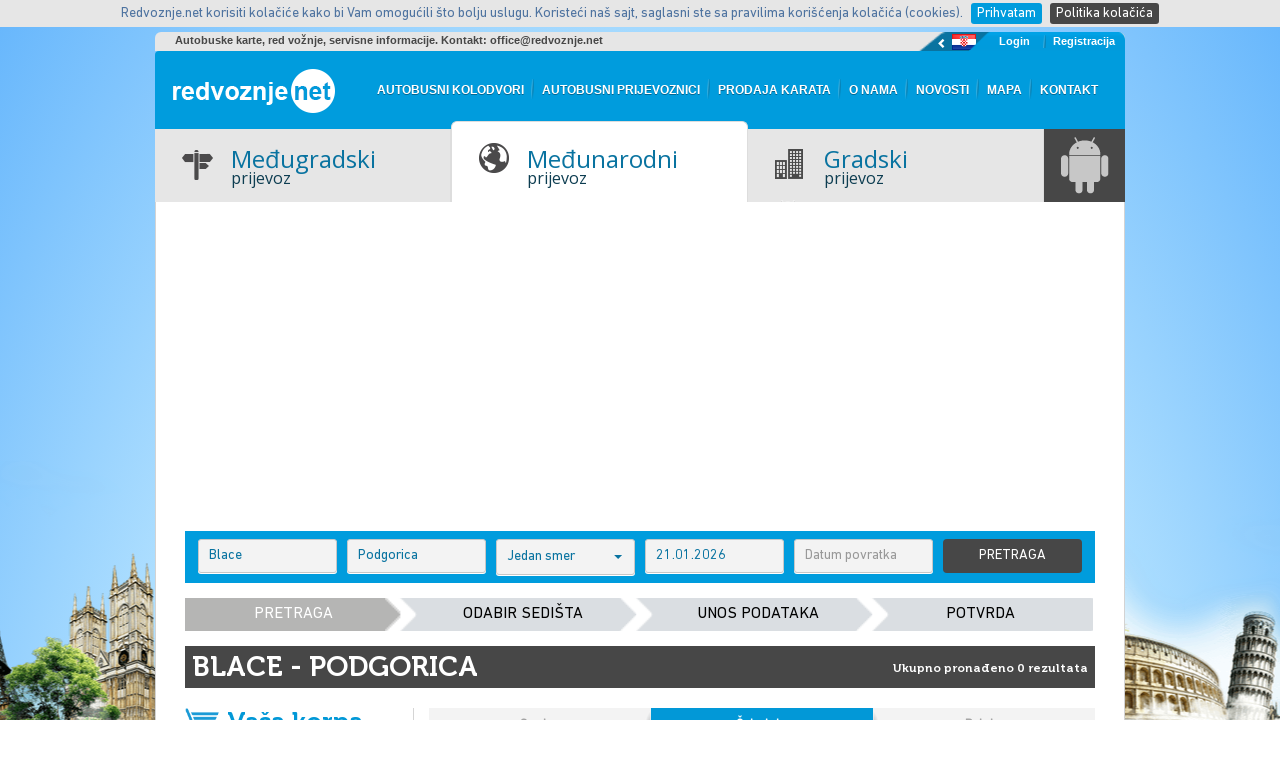

--- FILE ---
content_type: text/html; charset=UTF-8
request_url: https://redvoznje.net/hr/autobusne-linije/blace/podgorica/?dan=20.01.2022&
body_size: 24688
content:
<!doctype html>
<html lang="hr">
<head>
<meta charset="utf-8">
<title>Blace Podgorica Autobusne karte i Red Vožnje</title>
<meta name="description"
	content="Autobusni red vožnje na relaciji Blace Podgorica. Autobuska karta, Prodaja i Rezervacija karata Blace Podgorica. Autobuski prijevoz sa najpovoljnijim cenama. Međumesne karte. ">


<meta name="viewport" content="initial-scale=1">
<meta name="viewport" content="width=device-width">

<meta property="og:url"
	content="https://redvoznje.net/hr/autobusne-linije/blace/podgorica/?dan=20.01.2022&" />
<meta property="og:type" content="article" />
<meta property="og:title"
	content="Blace Podgorica Autobusne karte i Red Vožnje" />
<meta property="og:description"
	content="Autobusni red vožnje na relaciji Blace Podgorica. Autobuska karta, Prodaja i Rezervacija karata Blace Podgorica. Autobuski prijevoz sa najpovoljnijim cenama. Međumesne karte. " />
<meta property="og:image" content="https:https://redvoznje.net/images/new_elements/Kupljena-karta-1B.jpg" />

<link rel="canonical"
	href="https://redvoznje.net/hr/autobusne-linije/blace/podgorica/?dan=20.01.2022" />
		<link rel="stylesheet" href="/css/bootstrap.min.css">
<link rel="stylesheet" href="/css/style.css?ver=67">

<!-- Disabled temporary
<link rel="alternate" type="text/html" hreflang="x-default" href="" />
 -->

<link rel="alternate" type="text/html" hreflang="" href="https://redvoznje.net/sr/autobuske-linije/blace/podgorica/?dan=20.01.2022" title="serbian_lat"/>
<link rel="alternate" type="text/html" hreflang="" href="https://redvoznje.net/en/autobuske-linije/blace/podgorica/?dan=20.01.2022" title="english"/>
<link rel="alternate" type="text/html" hreflang="hr-hr" href="https://redvoznje.net/hr/autobusne-linije/blace/podgorica/?dan=20.01.2022" title="croatian"/>
<script src="//code.jquery.com/jquery-1.11.2.min.js"></script>
<script src="/js/jquery-ui.min.js" ></script>

<script src="/js/datepicker_localization/datepicker-hr.js" async></script>

<script src="/js/bootstrap.min.js" async></script>
<script>
var jStr = {
	    "s1":"Prvo odaberite polazak.",
	    "s2":"Sva mjesta su popunjena",
	    "s3":"Sva mjesta u autobusu su zauzeta.",
	    "s4":"Odaberite liniju za povratak.",
	    "s5":"Popust nije primijenjen!",
	    "s6":"Nije dostupan navedeni broj sjedišta.",
	    "s7":"Uspešno ste odabrali sedišta za polazak. Sada možete odabrati sedišta za povratak.",
	    "s8":"Morate odabrati isti broj sjedišta za polazak i povratak.",
	    "s9":"Molimo Vas odaberite sjedišta za polazak.",
	    "s10":"Molimo Vas odaberite sjedišta za polazak i povratak.",
	    "s11":"Sjedište je zauzeto u međuvremenu. Molimo odaberite drugo sjedište.",
	    "s12a":"Ne možete rezervirati više od ",
	    "s12b":" sjedišta!",
	    "s13":"Morate prvo odabrati sjedišta polaska.",
	    "s14": "Dostigli ste dnevni limit. Molimo vas pokušajte narednog dana ili kontaktirajte operatera.\n",
	    "s15":"Da li ste sigurni da želite da se vratite na pretragu? Vaša korpa će biti obrisana!",
	    "s16":"Popust možete odabrati tek nakon odabira sjedišta za oba smjera.",
	    "s17":"Da li ste sigurni da želite da obrišete komentar?",
	    "s18":"Nema rezultata za izabranu liniju ",
	    "s19":"Da bi ste koristili detaljnu pretragu potrebno je prvo uneti početnu i krajnju stanicu. ",
	    "s20":"Preostalo vrijeme za izvršavanje transakcije je 2 minuta.",
	    "s21":"Vreme za izvršavanje transakcije je isteklo!",




	    "polazak":"Polazak",
	    "povratak":"Povratak",
	    "dolazak":"Dolazak",
	    "vasa_korpa":"Vaša korpa",
	    "vreme_putovanja":"Vrijeme putovanja",
	    "datum":"Datum",
	    "prvoznik":"Prevoznik",
	    "cena_karte":"Cijena karte",
	    "bez_popusta":"Bez popusta",
	    "greska":"Greška",
	    "da":"Da",
	    "odustani":"Odustani",
	    "unesite_ime_grada":"Upišite ime grada.",
	    "rez_pretrage":"Rezultati pretraživanja",
	    "pocetna":"Početna",
	    "cena":"Cijena",
	    "popust":"Popust",
	    "datum_povrtatka":"Datum povratka"
	};
</script>
<script src="/js/bootstrap-select.min.js" async></script>
<script src="/js/jquery.mask.min.js" async></script>
<link rel="shortcut icon" type="image/png" href="/images/icons/favicon.ico" />
<script type="text/javascript" src="/js/jquery.flexslider-min.js" async></script>
<script type="text/javascript" src="/js/jquery.validate.min.js"></script>
<script type="text/javascript" src="/js/jquery.validate.additional-methods.min.js"></script>

<!-- //Skinuo KOča iz razloga što nezna ko je digao i zašto// -->
<!--  <script type="text/javascript" src="/js/main.js?ver=67_" ></script>  -->

<script type="text/javascript" src="/js/jquery.cookie.js" ></script>
<script type="text/javascript" src="/js/cookiebar/jquery.cookiebar.js" ></script>
<!--<script type="text/javascript" src="/js/snowflake/jquery.snow.min.1.0.js" ></script>-->
<script type="text/javascript" src="/js/bootstrap-notify/bootstrap-notify.min.js" ></script>
    <script type="text/javascript" src="/js/notify.js" ></script>
    <script type="text/javascript" src="/js/GoogleBanerService.js" ></script>
<script type="text/javascript" src="/js/main.js?ver=68" ></script>

<!-- Google Ad Sense Baner For Mobile -->
	<script async src="//pagead2.googlesyndication.com/pagead/js/adsbygoogle.js"></script>
	<script>
	(adsbygoogle = window.adsbygoogle || []).push({
	google_ad_client: "ca-pub-0257308399748742",
	enable_page_level_ads: true
	});
	</script>
<!-- END:Google Ad Sense Baner For Mobile -->

<!-- Web Push Notification -->
<link rel="manifest" href="/manifest.json">
  <script src="https://cdn.onesignal.com/sdks/OneSignalSDK.js" async></script>
  <script>
    var OneSignal = window.OneSignal || [];
	OneSignal.push(["sendTags", {email_from_redvoznje: '', key3: "pera"}])
	
    OneSignal.push(["init", {
      appId: "f6d8fe73-f053-487d-998a-efa5274a1070",
      autoRegister: false,
	  welcomeNotification: {
        "title": "Autobuski Red Vožnje",
        "message": "Hvala što ste se prijavili!"
        // "url": "" /* Leave commented for the notification to not open a window on Chrome and Firefox (on Safari, it opens to your webpage) */
	},
	  notifyButton: {
        enable: true, /* Required to use the notify button */
        size: 'medium', /* One of 'small', 'medium', or 'large' */
        theme: 'default', /* One of 'default' (red-white) or 'inverse" (white-red) */
        position: 'bottom-left', /* Either 'bottom-left' or 'bottom-right' */
        modalPrompt: true,
		offset: {
            bottom: '30px',
            left: '25px', /* Only applied if bottom-left */
            right: '0px' /* Only applied if bottom-right */
        },
        prenotify: true, /* Show an icon with 1 unread message for first-time site visitors */
        showCredit: false, /* Hide the OneSignal logo */
		
		colors: { // Customize the colors of the main button and dialog popup button
			'circle.background': 'red',
			'circle.foreground': 'white',
			'badge.background': 'rgb(84,110,123)',
			'badge.foreground': 'blue',
			'badge.bordercolor': 'white',
			'pulse.color': 'rgb(84,110,123)',
			'dialog.button.background.hovering': '#009ada',
			'dialog.button.background.active': '#009ada',
			'dialog.button.background': '#0079c8',
			'dialog.button.foreground': 'white'
    },
        text: {
            'tip.state.unsubscribed': 'Prijava za obaveštenja o pogodnostima',
            'tip.state.subscribed': "Prijavljeni ste za obaveštenja o pogodnostima",
            'tip.state.blocked': "Blokirali ste obaveštenja sajta RedVoznje.net",
            'message.prenotify': 'Kliknite radi prijave za obaveštenja o pogodnostima',
            'message.action.subscribed': "Hvala Vam na prijavi za obaveštenja!",
            'message.action.resubscribed': "Prijavljeni ste za dobijanje obaveštenja",
            'message.action.unsubscribed': "Nećete više primati obaveštenja",
            'dialog.main.title': 'Korigujte obaveštenja sajta RedVoznje.net',
            'dialog.main.button.subscribe': 'Prijava',
            'dialog.main.button.unsubscribe': 'Odjava',
            'dialog.blocked.title': 'Odblokirajte obaveštenja',
            'dialog.blocked.message': "Pratite ove instrukcije kako bi ste omogućili obaveštenja:"
        }
    }
    }]);
	
  </script>
 <!-- END:Web Push Notification -->
 
 	<!-- Autopiloghq tracking code --
			<script type="text/javascript">
			(function(o){var b="https://api.autopilothq.com/anywhere/",t="67fdf94055854f3fb378d26d4eb7c7ad973d339b456848b1a8c28285dfbf04fa",a=window.AutopilotAnywhere={_runQueue:[],run:function(){this._runQueue.push(arguments);}},c=encodeURIComponent,s="SCRIPT",d=document,l=d.getElementsByTagName(s)[0],p="t="+c(d.title||"")+"&u="+c(d.location.href||"")+"&r="+c(d.referrer||""),j="text/javascript",z,y;if(!window.Autopilot) window.Autopilot=a;if(o.app) p="devmode=true&"+p;z=function(src,asy){var e=d.createElement(s);e.src=src;e.type=j;e.async=asy;l.parentNode.insertBefore(e,l);};if(!o.noaa){z(b+"aa/"+t+'?'+p,false)};y=function(){z(b+t+'?'+p,true);};if(window.attachEvent){window.attachEvent("onload",y);}else{window.addEventListener("load",y,false);}})({});</script>
	<!-- END: Autopiloghq tracking code -->

	<!-- Segment.com tracking code --
		<script type="text/javascript">
		!function(){var analytics=window.analytics=window.analytics||[];if(!analytics.initialize)if(analytics.invoked)window.console&&console.error&&console.error("Segment snippet included twice.");else{analytics.invoked=!0;analytics.methods=["trackSubmit","trackClick","trackLink","trackForm","pageview","identify","reset","group","track","ready","alias","debug","page","once","off","on"];analytics.factory=function(t){return function(){var e=Array.prototype.slice.call(arguments);e.unshift(t);analytics.push(e);return analytics}};for(var t=0;t<analytics.methods.length;t++){var e=analytics.methods[t];analytics[e]=analytics.factory(e)}analytics.load=function(t){var e=document.createElement("script");e.type="text/javascript";e.async=!0;e.src=("https:"===document.location.protocol?"https://":"http://")+"cdn.segment.com/analytics.js/v1/"+t+"/analytics.min.js";var n=document.getElementsByTagName("script")[0];n.parentNode.insertBefore(e,n)};analytics.SNIPPET_VERSION="4.0.0";
		analytics.load("p6s4Ue2n3oSi6k172KRyUxGQjuERIaWe");
		analytics.page();
		}}();
		
		analytics.identify('{{  }}', {
			name: '{{  }}',
			email: '{{  }}'
		});
		</script>
	<!-- END: Segment.com tracking code -->
 

<!-- Bing Webmaster Code -->
<meta name="msvalidate.01" content="14F4CFF6C7B68E4DB91B871316F81432" />
<!-- END: Bing Webmaster Code -->


<!-- Google DFP 
<script type='text/javascript' async>
  (function() {
    var useSSL = 'https:' == document.location.protocol;

    var src = (useSSL ? 'https:' : 'http:') +
        '//www.googletagservices.com/tag/js/gpt.js';
    document.write('<scr' + 'ipt src="' + src + '" async></scr' + 'ipt>');
  })();
</script>

<script type='text/javascript'>
$(document).ready(function(){
	if (googletag){
  googletag.cmd.push(function() {
    googletag.defineSlot('/55218169/Ad_Unit_2016', [300, 250], 'div-gpt-ad-1455898183754-0').addService(googletag.pubads());
    googletag.pubads().enableSingleRequest();
    googletag.pubads().enableSyncRendering();
    googletag.enableServices();
  });
	}
})
</script>
<!-- End Google DFP -->

<!-- Google Analytics accounts -->
<script type="text/javascript">
			(function(i, s, o, g, r, a, m) {
				i['GoogleAnalyticsObject'] = r;
				i[r] = i[r] ||
				function() {
					(i[r].q = i[r].q || []).push(arguments)
				}, i[r].l = 1 * new Date();
				a = s.createElement(o), m = s.getElementsByTagName(o)[0];
				a.async = 1;
				a.src = g;
				m.parentNode.insertBefore(a, m)
			})(window, document, 'script', '//www.google-analytics.com/analytics.js', 'ga');

			//	Google Analytics PIN MEDIA account
					ga('create', 'UA-424045-12', { 'userId': 'no_login' });
			  		ga('require', 'linkid', 'linkid.js');
			  		ga('require', 'displayfeatures');
			  		ga('set', 'dimension1', 'no_login');
					ga('send', 'pageview');
			//	END: Google Analytics PIN MEDIA account

			//	Google Analytics Bus Logic account
					ga('create', 'UA-52647721-1', { 'userId': 'no_login','name': 'GoogleSecondAccount' });
					ga('GoogleSecondAccount.require', 'linkid', 'linkid.js');
					ga('GoogleSecondAccount.require', 'displayfeatures');
					ga('GoogleSecondAccount.set', 'dimension1', 'no_login');
					ga('GoogleSecondAccount.send', 'pageview');
			//	END: Google Analytics Bus Logic account

        </script>
<!-- END:Google Analytics  -->

<!-- Facebook Pixel Code -->
	<script>
	!function(f,b,e,v,n,t,s)
	{if(f.fbq)return;n=f.fbq=function(){n.callMethod?
	n.callMethod.apply(n,arguments):n.queue.push(arguments)};
	if(!f._fbq)f._fbq=n;n.push=n;n.loaded=!0;n.version='2.0';
	n.queue=[];t=b.createElement(e);t.async=!0;
	t.src=v;s=b.getElementsByTagName(e)[0];
	s.parentNode.insertBefore(t,s)}(window,document,'script',
	'https://connect.facebook.net/en_US/fbevents.js');
	 fbq('init', '1679122352308776'); 
	fbq('track', 'PageView');
	</script>
	
	<noscript>
	 <img height="1" width="1" 
	src="https://www.facebook.com/tr?id=1679122352308776&ev=PageView
	&noscript=1"/>
	</noscript>
	
<!-- End Facebook Pixel Code -->
        
        
<script type="text/javascript">
var home_url = "/hr/";
var medjunarodne_linije_url = "/hr/medjunarodne-linije/";
var gradske_linije_url = "/";
var autobuske_linije_url = "/hr/autobusne-linije/";
var ticket_info = "/hr/kupovina/TicketsInfo/";
</script>

</head>

<body class="">

	<!-- FaceBook JavaScript SDK for Like and Share -->
	<div id="fb-root"></div>
	<script>(function(d, s, id) {
        var js, fjs = d.getElementsByTagName(s)[0];
        if (d.getElementById(id)) return;
        js = d.createElement(s); js.id = id;
        js.src = "//connect.facebook.net/en_US/sdk.js#xfbml=1&version=v2.4&appId=999215280109921";
        fjs.parentNode.insertBefore(js, fjs);
        }(document, 'script', 'facebook-jssdk'));
    </script>
	<!-- END: FaceBook JavaScript SDK for Like and Share -->

	<div class="main-wrapper">
		<div class="main-wrapper-inner">
			<header class="header">

				<div class="user_menu">
					<div class="call_center">

<!--                        <img src="/images/new_elements/phone.png" alt="call center"> -->
<!--                        <p>Call center: <strong>+381 64 480 80 80, +381 12 402 674</strong></p> -->
     					<p>Autobuske karte, red vožnje, servisne informacije. Kontakt: office@redvoznje.net</p>
					</div>
					<div class="user_buttons">
									    	<span class="login">
				    		<a href="/hr/login/">
                                Login
				    		</a>
				    	</span>
						<span class="register">
                            <a href="/hr/register/">
                                Registracija
                            </a>
                        </span>
				                        </div>
					<div class="language">
						<span class="glyphicon glyphicon-chevron-left trigger" aria-hidden="true"></span>

		                                    <a href="/hr/autobusne-linije/blace/podgorica/?dan=20.01.2022">
							<img alt="hr" class="langOpen" src="https://redvoznje.net/images/country-flags/hr.png">
						</a>
                        
						<div id="lang">
                         				                                                                    <a href="/sr/autobuske-linije/blace/podgorica/?dan=20.01.2022">
                                    <img alt="hr" class="langOpen" src="https://redvoznje.net/images/country-flags/sr.png">
							    </a>
					        					                                                                <a href="/en/autobuske-linije/blace/podgorica/?dan=20.01.2022">
                                    <img alt="hr" class="langOpen" src="https://redvoznje.net/images/country-flags/en.png">
							    </a>
					        					                                					    					    </div>
					</div>

                    <div class="cl"></div>
				</div><!-- end div class="user_menu" -->

				<div class="main-menu">
					<nav class="navbar navbar-rn">
						<div class="container-fluid">
							<!-- Brand and toggle get grouped for better mobile display -->
							<div class="navbar-header">
								<button type="button" class="navbar-toggle collapsed" data-toggle="collapse" data-target="#bs-example-navbar-collapse-1">
									<span class="sr-only">
                                        Toggle navigation
                                    </span>
                                    
                                    <span class="icon-bar"></span> <span class="icon-bar">
                                    </span>
                                    
                                     <span class="icon-bar">
                                     </span>
								</button>
                                
								<a class="navbar-brand" href="/hr/"> 
                                    <img alt="Dlogic small logo" src="https://redvoznje.net/images/logo.png" id="logo">
								</a>
							</div>

                            <!-- Collect the nav links, forms, and other content for toggling -->
                            <div class="collapse navbar-collapse nopadding" id="bs-example-navbar-collapse-1">
                                <ul class="nav navbar-nav">
                                    <li>
                                        <a href="/hr/autobusni-kolodvori/">
                                            Autobusni kolodvori
                                            <span class="sr-only">(current)</span>
                                        </a>
                                    </li>

                                    <li>
                                        <a href="/hr/auto-prijevoznici/">
                                            Autobusni prijevoznici
                                        </a>
                                    </li>

                                    <li>
                                        <a href="/hr/prodaja-karata/">
                                            Prodaja karata
                                        </a>
                                    </li>

                                    <li>
                                        <a href="/hr/o-nama/">
                                            o  nama
                                        </a>
                                    </li>
                                    
                                    <li>
                                        <a href="/hr/novosti/">
                                            Novosti
                                        </a>
                                    </li>
                                    
                                    <li>
                                        <a href="/hr/mapa/">
                                            Mapa
                                        </a>
                                    </li>
                                    
                                    <li>
                                        <a href="/hr/kontakt/">
                                            Kontakt
                                        </a>
                                    </li>
                                </ul>
                            </div>
                            
                        </div><!-- end div class="container-fluid" -->
                    </nav>
                </div><!-- end div class="main-menu" -->
                
                
                <div class="nav-menu">
                    <ul class="col-md-11 col-xs-12 nopadding">
                        <li class="col-md-4 col-xs-4 intercity-trans nopadding ">
                            <a href="/hr/">
                                <span>Međugradski</span>prijevoz
                            </a>
                        </li>
                        
                        <li class="col-md-4 col-xs-4 international-trans nopadding active">
                            <a href="/hr/medjunarodni-prijevoz/">
                                <span>Međunarodni</span>prijevoz
                            </a>
                        </li>
                        
                        <li class="col-md-4 col-xs-4 city-trans nopadding ">
                            <a href="/">
                                <span>Gradski</span>prijevoz
                            </a>
                        </li>
                    </ul>
                    <div class="col-md-1 btn_android_app nopadding"></div>
                </div>
                			</header>
			<div class="content">
			
			<!-- Google Ad Sense Baner -->
			<div style="margin-bottom:20px;"> 
				<script async src="//pagead2.googlesyndication.com/pagead/js/adsbygoogle.js"></script>
					<!-- Gornji Responsive Baner -->
					<ins class="adsbygoogle"
						 style="display:block"
						 data-ad-client="ca-pub-0257308399748742"
						 data-ad-slot="6864403288"
						 data-ad-format="auto"></ins>
					<script>
					(adsbygoogle = window.adsbygoogle || []).push({});
				</script>
			</div>		
			<!-- END:Google Ad Sense Baner --><div class="transitions_search col-sm-12 col-md-12 col-xs-12">
	<form method="GET" action="/hr/medjunarodni-prijevoz/" id="filter-form"
		class="international_search">


		<input type="hidden" name="operator_id"
			value="">

		<div class="col-md-2 col-sm-2 col-xs-4">
			<input type="text" onfocus="autoCompleteDirect(this)" class="form-control"
				id="departure_city"
				value="Blace"
				name="departure" placeholder="Mesto polaska">
		</div>

		<div class="col-md-2 col-sm-2 col-xs-4">
			<input type="text" onfocus="autoCompleteDirect(this)" class="form-control"
				id="arrival_city"
				value="Podgorica"
				name="arrival" placeholder="Mjesto dolaska">
		</div>
		
		<div class="col-md-2 col-sm-2 col-xs-4">
			<select class="selectpicker" id="way" name="way">
				<option value="one_way_ticket">Jedan smer</option>
				<option value="return_ticket"
					>Povratna
					karta</option>
				<option value="open_return"
					>Povratna
					karta - Otvorena</option>
			</select>
			

		</div>

		<div class="col-md-2 col-sm-2 col-xs-4">
			<input type="text" class="form-control" id="departure_date"
				name="departure_date"
				value="20.01.2022"
				placeholder="Datum polaska" autocomplete="off">
		</div>

		<div class="col-md-2 col-sm-2 col-xs-4">
			<input type="text" class="form-control" id="return_date"
				name="return_date" placeholder="Datum povratka" autocomplete="off" 
				value=""
				disabled>
		</div>

            <script type="text/javascript">
        		$(document).ready(function(){
        			$('.selectpicker').selectpicker();
        		})
    	   </script>

		<div class="col-md-2 col-sm-2 col-xs-4">
			<button type="submit" class="btn btn-dark">PRETRAGA</button>
		</div>
		<script type="text/javascript">
		$(document).ready(function(){
	//	$("#departure_date").datepicker("option", "minDate",
     //           new Date(''));
	///	 $("#return_date").datepicker("option", "minDate",
     //            new Date(''));
		})
					</script>
	</form>
</div>
<div class="steps">
	<a class="step first active current"><span>Pretraga</span> </a> 
	<a class="step "><span>Odabir sedišta</span> </a> 
	<a class="step "><span>Unos podataka</span> </a>
	<a class="step last "><span>Potvrda</span> </a>
</div>
<!-- Black line with Start,End station and information about how many lines has found -->
<div class="transitions_header">
    <h1>Blace - Podgorica</h1>
    <div class="fb-like"
         style="float: left; margin-left: 10px; margin-top: 3px;"
         data-href="https://redvoznje.net/hr/autobusne-linije/blace/podgorica/?dan=20.01.2022&"
         data-layout="button_count" data-action="like" data-show-faces="true"
         data-share="true">
    </div>
    <h3 class="departure">Ukupno pronađeno 0 rezultata
        </h3>
    <h3 class="return">Ukupno pronađeno 0 rezultata
        </h3>
</div>
<!-- END: Black line with Start,End station and information about how many lines has found -->

<!-- LEFT side bar with Filters -->
<div class="col-md-3 col-sm-4 col-xs-12 left_sidebar">

    <p class="column_title_big cart">
        <img alt="Korpa za online autobuske karte " src="/images/new_elements/cart_big.png">Vaša korpa 
    </p>

    <div class="transit_info_details cart">
        <span class="empty_cart">Vaša korpa je prazna </span>
    </div>

    <hr>

    <!-- LEFT side bar GOOGLE Ad Sense -->
    <script async src="//pagead2.googlesyndication.com/pagead/js/adsbygoogle.js"></script>
    <!-- Levi Responsive Baner nakon pretrage -->
    <ins class="adsbygoogle"
         style="display:block"
         data-ad-client="ca-pub-0257308399748742"
         data-ad-slot="7363930886"
         data-ad-format="auto"></ins>
    <script>
        (adsbygoogle = window.adsbygoogle || []).push({});
    </script>
    <!-- END:LEFT side bar GOOGLE Ad Sense -->

    <hr>

    <p class="column_title_big" style="color: #474747">
        <img alt="Strelica za filter" src="/images/new_elements/big_arrow_right.png"> Sortiranje 
    </p>

    <hr>

    <form id="filters_form" method="get">
                <div style="margin-bottom: 8px">
            <select name="sort" onchange="$(this).closest('form').submit()" class="selectpicker sp_sort">

                <option value="start_time">
                    Vreme polaska 
                </option>

                <option value="price" >
                    Cijena 
                </option>

                <option value="duration" >
                    Trajanje putovanja 
                </option>

                <option value="bus_operator_name" >
                    Autobusni prijevoznik
                </option>
            </select>
        </div>

        <hr>

        <p class="column_title_big" style="color: #474747">
            <img alt="Strelica za filter " src="/images/new_elements/big_arrow_right.png"> Filteri 
            <span class="glyphicon glyphicon-remove close_btn clear_all_filters" onclick="clear_all_filters()" aria-hidden="true"></span>
        </p>

        <hr>

        <ul class="filters">

            <li class="filter">
                                <div class="filter_header">

                    <div class="open_btn">
                        <span class="glyphicon glyphicon-chevron-down " aria-hidden="true"></span>
                    </div>
                    <div class="title">
                        Vreme (od - do) 
                        <span class="glyphicon glyphicon-remove close_btn "
                              onclick="clear_time_filter($(this))" aria-hidden="true"></span>
                    </div>
                </div>

                <ul class="filter">
                    <div class="col-md-12 nopadding filter_time">
                        <div class="col-md-6 col-sx-6 col-sm-6 nopadding">
                            <input name="time_from" value="00:00" onchange="toggle_clear_time_filter($(this))" placeholder="Od" class="form-control"
                                   type="text">
                        </div>
                        <div class="col-md-6 col-sx-6 col-sm-6 nopadding">
                            <input name="time_to" value="24:00" onchange="toggle_clear_time_filter($(this))" placeholder="Do" class="form-control"
                                   type="text">
                        </div>

                        <script>
                            $(document).ready(function () {
                                $('[name=time_from]').mask('00:00', {
                                    translation: {
                                        'H': {
                                            pattern: /[0-2]/, optional: true
                                        },
                                        'h': {
                                            pattern: /[0-9]/, optional: false
                                        },
                                        'M': {
                                            pattern: /[0-5]/, optional: false
                                        },
                                        'm': {
                                            pattern: /[0-9]/, optional: false
                                        },
                                    }
                                });
                                $('[name=time_to]').mask('Hh:Mm', {
                                    translation: {
                                        'H': {
                                            pattern: /[0-2]/, optional: true
                                        },
                                        'h': {
                                            pattern: /[0-9]/, optional: false
                                        },
                                        'M': {
                                            pattern: /[0-5]/, optional: false
                                        },
                                        'm': {
                                            pattern: /[0-9]/, optional: false
                                        },
                                    }
                                });
                            });
                        </script>
                    </div>
                </ul>
            </li>

            <li class="filter">
                <div class="filter_header">
                    <div class="open_btn">
                        <span class="glyphicon glyphicon-chevron-down " aria-hidden="true"></span>
                    </div>
                    <div class="title">
                        Prevoznik 
                        <span class="glyphicon glyphicon-remove close_btn "
                              onclick="uncheck_filters($(this))"  aria-hidden="true"></span>
                    </div>
                </div>

                <ul class="filter">
                                    </ul>
            </li>


            <li class="filter">
                <div class="filter_header">

                    <div class="open_btn">
                        <span
                            class="glyphicon glyphicon-chevron-down  "
                            aria-hidden="true"></span>
                    </div>

                    <div class="title">
                         Opremljenost 
                        <span
                            class="glyphicon glyphicon-remove close_btn "                             onclick="uncheck_filters($(this))" aria-hidden="true"></span>
                    </div>

                </div>

                <ul class="filter">
                                    </ul>
            </li>

            <li class="filter">
                <div class="filter_header">

                    <div class="open_btn">
                        <span class="glyphicon glyphicon-chevron-down  " aria-hidden="true"></span>
                    </div>

                    <div class="title">
                        Popusti 
                        <span class="glyphicon glyphicon-remove close_btn  "
                              onclick="uncheck_filters($(this))"  aria-hidden="true"></span>
                    </div>
                </div>

                <ul class="filter">
                                    </ul>
            </li>

            <li class="filter">
                <div class="filter_header">

                    <div class="open_btn">
                        <span class="glyphicon glyphicon-chevron-down  " aria-hidden="true"></span>
                    </div>

                    <div class="title">
                        Načini plaćanja 
                        <span class="glyphicon glyphicon-remove close_btn " onclick="uncheck_filters($(this))"
                              aria-hidden="true"></span>
                    </div>
                </div>

                <ul class="filter">
                                    </ul>
            </li>

            <li class="filter">
                <div class="filter_header">

                    <div class="open_btn">
                        <span class="glyphicon glyphicon-chevron-down  " aria-hidden="true"></span>
                    </div>

                    <div class="title">
                        Izvor podataka 
                        <span class="glyphicon glyphicon-remove close_btn " onclick="uncheck_filters($(this))"
                              aria-hidden="true"></span>
                    </div>
                </div>

                <ul class="filter">
                                        <li>
                        <input type="hidden" name="dan" value="20.01.2022">
                    </li>
                                    </ul>
            </li>
        </ul>

        <hr>

        <div class="filter_header btn_sb">
            <div class="open_btn">
                <span class="glyphicon glyphicon-chevron-right" aria-hidden="true"></span><span class="glyphicon glyphicon-chevron-right" aria-hidden="true"></span>
            </div>
            <div class="title" onclick="$('#filters_form').submit()">Prikaži </div>
        </div>
    </form>

    <script type="text/javascript">
        $(document).ready(function () {
            check_all_filters();
        });
    </script>
</div>
<!-- END: LEFT side bar with Filters -->

<!-- Right Main List of Found Lines -->

<div class="col-md-9 col-sm-8 col-xs-12 lines_list content_wrapper_right">
    <div class="row">
        <div class="col-md-12 col-sm-12 col-xs-12">

            
                <div class="transit_nav_tabs col-md-12 col-sm-12 col-xs-12 nopadding">

                                            <a href="/hr/autobusne-linije/blace/podgorica/?dan=19.01.2022&#selected_tab " class="transit_nav_tab col-md-4 col-sm-4 col-xs-4 nopadding left">
                            Sreda ,<br> 19. januar  2022                        </a>
                    
                    <a name="selected_tab" class="transit_nav_tab col-md-4 col-sm-4 col-xs-4 nopadding selected">
                        Četvrtak ,<br> 20. januar  2022                    </a>
                    <a href="/hr/autobusne-linije/blace/podgorica/?dan=21.01.2022&#selected_tab" class="transit_nav_tab col-md-4 col-sm-4 col-xs-4 nopadding right">
                        Petak , <br>21. januar  2022                    </a>
                </div>

                        
            <div class="departure search_results no_results ">

                                <div class="col-md-12 col-xs-12 nopadding">
                    <div class="col-md-1 col-xs-2 nopadding">
                        <span class="glyphicon glyphicon-remove-sign" aria-hidden="true"></span>
                    </div>

                    <p class="col-md-10 col-xs-10 nopadding">
                        Za odabranu relaciju nema rezultata                             <a href="/hr/"><br>Povratak na početnu
                                stranicu </a>
                                                </p>
                </div>

                
            </div>
        </div>
        

        <!-- END: Right Main List of Found Lines -->

        
        <script>

            var url = "/hr/autobusne-linije/blace/podgorica/?dan=20.01.2022&";

            $("#departure_date_fix").datepicker({
                dateFormat: "dd.mm.yy"
            });
            $("#return_date_fix").datepicker({
                dateFormat: "dd.mm.yy"
            });
            /*
             $("#departure_date_fix").change(
             function() {
             var departure_daate = $("#departure_date_fix")
             .datepicker("getDate");
             $("#return_date_fix").datepicker("option", "minDate",
             new Date(departure_daate));
             find_next($(this));


             })
             */
            var departure_date = $("#departure_date").val();

            var parts = departure_date.split(".");
            departure_date = parts[1] + "/" + parts[0] + "/" + parts[2];
            var timestamp = new Date(departure_date).getTime();
            console.log(timestamp);
            console.log(new Date(timestamp));

            timestamp = timestamp + 1000 * 60 * 60 * 24;
            console.log(timestamp);
            console.log(new Date(timestamp));

            //var date = new Date(timestamp);
            var date = new Date();
            var date_return = new Date(timestamp);
            var day_after = date.getDate() + "." + (date.getMonth() + 1) + "." + date.getFullYear();

            $("#departure_date_fix").datepicker("option", "minDate", date);
            $("#return_date_fix").datepicker("option", "minDate", date_return);


            $("#change_date_form").submit(function (e) {
                var date = $(this).find(".fix_date_input").val();
                var direction = $(this).find(".fix_date_input").attr("name");
                change_date(date, direction);
                e.preventDefault();
            });
            function change_date(dateText, direction) {
                if (direction == "departure_date") {
                    var name = "dan"
                } else {
                    var name = "povratak"
                }
                if ((url.indexOf("?") < 1)) {
                    url = url + "?";
                }
                var parts = url.split("&");
                $.each(parts, function (key, part) {
                    if (part.indexOf(name) !== -1) {
                        parts[key] = name + "=" + dateText;
                    }
                });
                parts[0] = "?" + parts[0];
                var link = parts.join("&");
                if (name == "povratak") {
                    var link = link + "&pravac=return";
                }
                window.location.assign(link);
            }

        </script>


        <script type="text/javascript">
            var direction = "departure";
            var odabir_sedista_url = '/hr/kupovina/odabir-sjedista/';
            var cart_data = false;
            $(document).ready(function () {
                if (cart_data != false)
                    showCartLeft(cart_data);
                if (direction == "return") {
                    $("#return.transit_nav_tab").trigger("click");
                }


            });
            var cart_data_temp = false;
            var session = {"language":"hr","currency_id":"18"};
        </script>

        
    </div>
    <div class="col-md-12 col-sm-12 col-xs-12">

        <div class="text_container">

            
        <div class="page_break"></div>
        
                            <div class="  col-md-12 col-sm-12 col-xs-12 nopadding ">
                    <h3>Naši posetioci su tražili karte za: </h3>
                </div>

                <div class="suggestions_container">

                                            <div class="col-md-4 col-sm-4 col-xs-12">
                            <ul class="suggestions">
                                                                        <li><a href="/hr/autobusne-linije/blace/nis/?dan=20.01.2022">Blace                                                <span>&raquo;</span> Niš</a>
                                        </li>


                                                                            <li><a href="/hr/autobusne-linije/blace/krusevac/?dan=20.01.2022">Blace                                                <span>&raquo;</span> Kruševac</a>
                                        </li>


                                                                            <li><a href="/hr/autobusne-linije/blace/prokuplje/?dan=20.01.2022">Blace                                                <span>&raquo;</span> Prokuplje</a>
                                        </li>


                                                                            <li><a href="/hr/autobusne-linije/blace/beograd/?dan=20.01.2022">Blace                                                <span>&raquo;</span> Beograd</a>
                                        </li>


                                                                </ul>
                        </div>
                                                <div class="col-md-4 col-sm-4 col-xs-12">
                            <ul class="suggestions">
                                                                        <li><a href="/hr/autobusne-linije/blace/sutomore/?dan=20.01.2022">Blace                                                <span>&raquo;</span> Sutomore</a>
                                        </li>


                                                                            <li><a href="/hr/autobusne-linije/blace/brus/?dan=20.01.2022">Blace                                                <span>&raquo;</span> Brus</a>
                                        </li>


                                                                            <li><a href="/hr/autobusne-linije/blace/leskovac/?dan=20.01.2022">Blace                                                <span>&raquo;</span> Leskovac</a>
                                        </li>


                                                                            <li><a href="/hr/autobusne-linije/blace/kraljevo/?dan=20.01.2022">Blace                                                <span>&raquo;</span> Kraljevo</a>
                                        </li>


                                                                </ul>
                        </div>
                                                <div class="col-md-4 col-sm-4 col-xs-12">
                            <ul class="suggestions">
                                                                        <li><a href="/hr/autobusne-linije/blace/podgorica/?dan=20.01.2022">Blace                                                <span>&raquo;</span> Podgorica</a>
                                        </li>


                                                                            <li><a href="/hr/autobusne-linije/blace/budva/?dan=20.01.2022">Blace                                                <span>&raquo;</span> Budva</a>
                                        </li>


                                                                            <li><a href="/hr/autobusne-linije/blace/kragujevac/?dan=20.01.2022">Blace                                                <span>&raquo;</span> Kragujevac</a>
                                        </li>


                                                                            <li><a href="/hr/autobusne-linije/blace/kursumlija/?dan=20.01.2022">Blace                                                <span>&raquo;</span> Kuršumlija</a>
                                        </li>


                                                                </ul>
                        </div>
                                                <div class="col-md-4 col-sm-4 col-xs-12">
                            <ul class="suggestions">
                                                            </ul>
                        </div>
                                        </div>
                            <div>
        </div>


        
        <div class="modal fade bs-example-modal-sm " id="discounts_modal"
             tabindex="-1" role="dialog" aria-labelledby="mySmallModalLabel"
             aria-hidden="true">
            <div class="modal-dialog modal-sm ">
                <div class="modal-content">
                    <div class="discount_header"></div>
                    <table></table>

                </div>
            </div>
        </div>


        <div id="next_departure_modal" class="modal fade" role="dialog">
            <div class="modal-dialog">
                <!-- Modal content-->
                <div class="modal-content">
                    <div class="modal-header">
                        <button type="button" class="close" data-dismiss="modal">&times;</button>
                    </div>
                    <h4 class="modal-title">
                        Za izabrani datum <br>nema polazaka. 
                    </h4>
                    <div class="content_pop">
                        <div class="col-md-9 col-sm-9 col-xs-12 nopadding-right">
                            <p class="message">
                                Za odabranu destinaciju prikazani su Vam prvi naredni
                                polasci.  Prvi naredni polazak je <span>20.01.2022 </span>
                            </p>
                        </div>
                        <div class="col-md-3 col-sm-3 col-xs-12 ">
                            <button type="button" class="button btn-default"
                                    data-dismiss="modal">U redu 
                            </button>
                        </div>
                    </div>
                    <img src="/images/new_elements/passenger-362169.jpg"
                         class="modal_bg">
                    <div class="modal-body"></div>
                </div>
            </div>
        </div>
        <script>
            $(document).ready(function () {
                $('[data-toggle="tooltip"]').tooltip();
                            });
        </script>
    </div>
</div>
</div>
            <script>
                function loadCSS(href){
                    var cb = function() {
                        var l = document.createElement('link'); l.rel = 'stylesheet';
                        l.href = href;
                        var h = document.getElementsByTagName('head')[0]; h.parentNode.insertBefore(l, h);
                    };
                    var raf = requestAnimationFrame || mozRequestAnimationFrame || webkitRequestAnimationFrame || msRequestAnimationFrame;
                    
                    if (raf) raf(cb);
                    else window.addEventListener('load', cb);
                }
             
                loadCSS('/css/bootstrap-select.min.css');  
                loadCSS('/css/jquery-ui.min.css');
                loadCSS("/css/flexslider.min.css");
                loadCSS('https://fonts.googleapis.com/css?family=Open+Sans:400,300,700');
                loadCSS('https://netdna.bootstrapcdn.com/font-awesome/4.3.0/css/font-awesome.css');
                loadCSS('https://fonts.googleapis.com/css?family=Open+Sans');
                loadCSS('//fonts.googleapis.com/css?family=Roboto:400,100,100italic,300,300italic,400italic,500,500italic,700,700italic,900,900italic&subset=latin,cyrillic-ext');
                loadCSS('/js/cookiebar/jquery.cookiebar.css');
                loadCSS('/css/animate.css');

            </script> 
            
            <script>
              /*
                  var cb = function(href) {
                    var l = document.createElement('link'); l.rel = 'stylesheet';
                    l.href = href;
                    var h = document.getElementsByTagName('head')[0]; h.parentNode.insertBefore(l, h);
                  };
                  var raf = requestAnimationFrame || mozRequestAnimationFrame ||
                      webkitRequestAnimationFrame || msRequestAnimationFrame;
                  if (raf){
                       raf(cb('/css/bootstrap-select.min.css'));
                       raf(cb('/css/jquery-ui.min.css'));
                  }
                  else {
                      window.addEventListener('load', cb('/css/bootstrap-select.min.css'));
                      window.addEventListener('load', cb('/css/jquery-ui.min.css'));
                  }
            
                  */
            </script>
            
                <div class="modal fade" id="seats_number" tabindex="-1" role="dialog" aria-labelledby="seats_number_modal" aria-hidden="true">
                    <div class="modal-dialog">
                        <div class="modal-content">
                            <div class="modal-header">
                            
                                <button type="button" class="close" data-dismiss="modal" aria-label="Close">
                                    <span aria-hidden="true">&times;</span>
                                </button>
                                
                                <h4 class="modal-title" id="exampleModalLabel">
                                    Upišite broj karata:
                                </h4>
                            </div>
                            
                            <div class="modal-body">
                                <form>
                                    <div class="input_with_buttons">
                                    
                                        <div class="seats_buttons">
                                            <p class="increment">+</p>
                                            <p class="decrement">-</p>
                                        </div>
                                        
                                        <input class="" name="travelers" value="01" type="text">
                                    </div>
                    
                                </form>
                            </div>
                            
                            <div class="modal-footer">
                                <button type="button" class="btn btn-default" data-dismiss="modal">Nazad</button>
                                <button type="button" class="btn btn-primary">Kupi</button>
                            </div>
                        </div>
                    </div>
                </div>
                    
                <div class="modal fade" id="alertModal" tabindex="-1" role="dialog" aria-labelledby="alertModal" aria-hidden="true">
                    <div class="modal-dialog">
                        <div class="modal-content">
                            <div class="modal-header">
            
                                <button type="button" class="close" data-dismiss="modal" aria-label="Close">
                                    <span aria-hidden="true">&times;</span>
                                </button>
            
                                <h4 class="modal-title" id="exampleModalLabel">New message</h4>
                            </div>
                            
                            <div class="modal-body">
                                <p class="message"></p>
                            </div>
                            <div class="modal-footer">
                                <button type="button" class="btn_2 blue" data-dismiss="modal">U redu</button>
                            </div>
                        </div>
                    </div>
                </div>
        
            </div><!-- end div class="content" -->
        </div><!-- end div class="main-wrapper-inner" -->

        <!-- Google Ad Sense Baner -->
        <div id="google-ads-wrapper">
<!--            <script async src="//pagead2.googlesyndication.com/pagead/js/adsbygoogle.js"></script>-->
            <!-- Desni Fiksni Baner -->
            <ins class="adsbygoogle adslot_1"
                 style="display:inline-block"
                 data-ad-client="ca-pub-0257308399748742"
                 data-ad-slot="6213742886"></ins>
            <script async src="//pagead2.googlesyndication.com/pagead/js/adsbygoogle.js"></script>
            <script>
                (adsbygoogle = window.adsbygoogle || []).push({});
            </script>
            <!-- Desni Drugi Veći Baner -->
        </div>
        <!-- END: Google Ad Sense Baner -->
        <footer class="footer">
        	<div class="foot_body">
        		<div class="footer_inner">
        			<div class="col-md-2 col-sm-2 col-xs-3 foot_logos ">
                        <img alt="Dlogic logo" src="https://redvoznje.net/images/logo-footer-dlogic.png" class="logo_dl"> 
        				<img alt="Telekom logo" class="mts_footer" src="https://redvoznje.net//images/Novi-Logo-mts-monohrom-(negativ-beli)-vertikalna-primena.png">
        			</div>
        
        			<div class="foot_container col-md-8 col-sm-8 col-xs-6 ">
                        <div class="col-md-4 col-sm-4 col-xs-12 footlinks">
        
                            <h4>Meni</h4>
        
                            <ul>
                                <li><a href="/hr/">Međugradski prijevoz</a></li>
                                <li><a href="/hr/medjunarodni-prijevoz/">Međunarodni prijevoz</a></li>
                                <li><a href="#">Gradski prevoz</a></li>
                                <li><a href="/hr/autobusni-kolodvori/">Autobusni kolodvori</a></li>
                                <li><a href="/hr/auto-prijevoznici/">Autobusni prijevoznici</a></li>                        
                                <li><a href="/hr/mapa/">Mapa</a></li>
                            </ul>
                        </div>
                        
                        <div class="col-md-4 col-sm-4 col-xs-12 footlinks">
                        
                            <h4>Korisnički servis</h4>
                            
                            <ul>
                                <li><a href="/hr/kako-kupiti/">Kako kupiti kartu?</a></li>
                                                            <li><a href="/hr/uvijeti-kupovine-i-nacini-placanja/#nacini_placanja">Načini plaćanja</a></li>
                                <li><a href="/hr/uvijeti-kupovine-i-nacini-placanja/#dostava_karte">Dostava karte</a></li>
                                <li><a href="/hr/uvijeti-kupovine-i-nacini-placanja/">Uvjeti kupovine</a></li>
                                <li><a href="/hr/uvijeti-kupovine-i-nacini-placanja/#otkazivanje_i_povrat">Otkazivanje kupovine i povrat sredstava</a></li>
                                <li><a href="/hr/uvijeti-kupovine-i-nacini-placanja/#politika_privatnosti">Privatnost podataka</a></li>
                                <li><a href="/hr/uvijeti-kupovine-i-nacini-placanja/#uslovi_reklamacije">Uvjeti Reklamacije</a></li>
                                <li><a href="/hr/uvijeti-kupovine-i-nacini-placanja/#vrste_karata">Vrste karata</a></li>
                            </ul>
                        </div>
                        
                        <div class="col-md-4 col-sm-4 col-xs-12 footlinks">
                        
                            <h4>Informacije</h4>
                            
                            <ul>
                                <li><a href="/hr/o-nama/">O nama</a></li>
                                <li><a href="/hr/kontakt/">Kontakt</a></li>
                                <li><a href="/hr/novosti/">Novosti</a></li>
                                <li><a href="/hr/pomoc/">Pomoć</a></li>
                                                        </ul>
                        </div>
                        
        			</div>
        			<!-- Telekom je odobrio LOGOTIPE - Koča -->
        			<div class="col-md-2 col-sm-2 col-xs-3  ">
        				<img alt="Telekom logo" class="mts_footer hide_sm" src="https://redvoznje.net//images/Novi-Logo-mts-monohrom-(negativ-beli)-vertikalna-primena.png">
        			</div>
        		</div>
        	</div>
        
        	<div class="foor_bottom">
                <div class="footer_inner">
                    <div class="col-md-6 col-sm-6 col-xs-6"> 		      
                        <h3>Bus Logic Doo</h3>
                    </div>
        
                    <div class="social_networks_icons col-md-6 col-sm-6 col-xs-6 right" style="padding-top: 10px;">
                        <div>
                            <a href="https://www.facebook.com/redvoznje.net" target="_blank"><img src="/images/new_elements/facebook2.png" alt="Facebook"></a>
                            <a href="https://plus.google.com/+RedvoznjeNetSr/posts" target="_blank"><img src="/images/new_elements/google110.png" alt="Google+"></a>
                            <a href="https://twitter.com/redvoznje" target="_blank" style="margin: 0"><img src="/images/new_elements/twitter.png" alt="Tweeter"></a>
                        </div>
                    </div>
                </div>
                <div class="col-md-12 col-sm-12 col-xs-12 ">
                    <div class="footer_inner">
                        <p class="company_info" style="margin: 0px 25px;">
                            Adresa: Nemanjina 57 A, Grad: 12000 Požarevac, OIB: 108324229, Matični broj: 20976870, Šifra djelatnosti: 2620, Naziv djelatnosti: Proizvodnja računara i periferne opreme. Email: office@redvoznje.net
                        </p>
                    </div>
                    <p class="copyright" style="">2001-2026 Bus Logic D.O.O.</p>
                </div>
            </div>
        </footer>
    </div><!-- end div main-wrapper class -->
    
    <script type="text/javascript" src="/js/bootbox.min.js"></script>
    
            <script type="text/javascript">
            var autocomplete_data = [{"label":"Malm\u00f6","country":"Sweden","flag":"\/images\/flags\/5\/"},{"label":"Cirih","country":"\u0160vajcarska","flag":"\/images\/flags\/14\/"},{"label":"Ljubljana","country":"Slovenija","flag":"\/images\/flags\/16\/"},{"label":"Ub","country":"Serbia","flag":"\/images\/flags\/1\/"},{"label":"Bor","country":"Serbia","flag":"\/images\/flags\/1\/"},{"label":"Ada","country":"Serbia","flag":"\/images\/flags\/1\/"},{"label":"Dol","country":"Serbia","flag":"\/images\/flags\/1\/"},{"label":"Lug","country":"Serbia","flag":"\/images\/flags\/1\/"},{"label":"Mol","country":"Serbia","flag":"\/images\/flags\/1\/"},{"label":"Lok","country":"Serbia","flag":"\/images\/flags\/1\/"},{"label":"Kula","country":"Serbia","flag":"\/images\/flags\/1\/"},{"label":"Ni\u0161","country":"Serbia","flag":"\/images\/flags\/1\/"},{"label":"Ljig","country":"Serbia","flag":"\/images\/flags\/1\/"},{"label":"Pe\u0107","country":"Serbia","flag":"\/images\/flags\/1\/"},{"label":"Gora","country":"Serbia","flag":"\/images\/flags\/1\/"},{"label":"Brus","country":"Serbia","flag":"\/images\/flags\/1\/"},{"label":"\u0160id","country":"Serbia","flag":"\/images\/flags\/1\/"},{"label":"Ruma","country":"Serbia","flag":"\/images\/flags\/1\/"},{"label":"Irig","country":"Serbia","flag":"\/images\/flags\/1\/"},{"label":"Bare","country":"Serbia","flag":"\/images\/flags\/1\/"},{"label":"Sena","country":"Serbia","flag":"\/images\/flags\/1\/"},{"label":"Vrba","country":"Serbia","flag":"\/images\/flags\/1\/"},{"label":"Luka","country":"Serbia","flag":"\/images\/flags\/1\/"},{"label":"Grab","country":"Serbia","flag":"\/images\/flags\/1\/"},{"label":"Vapa","country":"Serbia","flag":"\/images\/flags\/1\/"},{"label":"Ogar","country":"Serbia","flag":"\/images\/flags\/1\/"},{"label":"Sige","country":"Serbia","flag":"\/images\/flags\/1\/"},{"label":"Zlot","country":"Serbia","flag":"\/images\/flags\/1\/"},{"label":"Uvac","country":"Serbia","flag":"\/images\/flags\/1\/"},{"label":"Tara","country":"Serbia","flag":"\/images\/flags\/1\/"},{"label":"Boka","country":"Serbia","flag":"\/images\/flags\/1\/"},{"label":"Kevi","country":"Serbia","flag":"\/images\/flags\/1\/"},{"label":"Buci","country":"Serbia","flag":"\/images\/flags\/1\/"},{"label":"Zuce","country":"Serbia","flag":"\/images\/flags\/1\/"},{"label":"De\u010d","country":"Serbia","flag":"\/images\/flags\/1\/"},{"label":"Kovin","country":"Serbia","flag":"\/images\/flags\/1\/"},{"label":"Opovo","country":"Serbia","flag":"\/images\/flags\/1\/"},{"label":"Vrbas","country":"Serbia","flag":"\/images\/flags\/1\/"},{"label":"Titel","country":"Serbia","flag":"\/images\/flags\/1\/"},{"label":"Istok","country":"Serbia","flag":"\/images\/flags\/1\/"},{"label":"Klina","country":"Serbia","flag":"\/images\/flags\/1\/"},{"label":"Pirot","country":"Serbia","flag":"\/images\/flags\/1\/"},{"label":"Senta","country":"Serbia","flag":"\/images\/flags\/1\/"},{"label":"\u010coka","country":"Serbia","flag":"\/images\/flags\/1\/"},{"label":"Blace","country":"Serbia","flag":"\/images\/flags\/1\/"},{"label":"Tutin","country":"Serbia","flag":"\/images\/flags\/1\/"},{"label":"Ra\u010da","country":"Serbia","flag":"\/images\/flags\/1\/"},{"label":"Kni\u0107","country":"Serbia","flag":"\/images\/flags\/1\/"},{"label":"Zemun","country":"Serbia","flag":"\/images\/flags\/1\/"},{"label":"Jarak","country":"Serbia","flag":"\/images\/flags\/1\/"},{"label":"Di\u0107i","country":"Serbia","flag":"\/images\/flags\/1\/"},{"label":"Vi\u010da","country":"Serbia","flag":"\/images\/flags\/1\/"},{"label":"Dafin","country":"Serbia","flag":"\/images\/flags\/1\/"},{"label":"Makce","country":"Serbia","flag":"\/images\/flags\/1\/"},{"label":"Kaona","country":"Serbia","flag":"\/images\/flags\/1\/"},{"label":"Ostra","country":"Serbia","flag":"\/images\/flags\/1\/"},{"label":"Banja","country":"Serbia","flag":"\/images\/flags\/1\/"},{"label":"Zvezd","country":"Serbia","flag":"\/images\/flags\/1\/"},{"label":"Gu\u010da","country":"Serbia","flag":"\/images\/flags\/1\/"},{"label":"Tanda","country":"Serbia","flag":"\/images\/flags\/1\/"},{"label":"Izvor","country":"Serbia","flag":"\/images\/flags\/1\/"},{"label":"Vrelo","country":"Serbia","flag":"\/images\/flags\/1\/"},{"label":"Drmno","country":"Serbia","flag":"\/images\/flags\/1\/"},{"label":"Srpce","country":"Serbia","flag":"\/images\/flags\/1\/"},{"label":"Vinci","country":"Serbia","flag":"\/images\/flags\/1\/"},{"label":"Me\u0111a","country":"Serbia","flag":"\/images\/flags\/1\/"},{"label":"Sirig","country":"Serbia","flag":"\/images\/flags\/1\/"},{"label":"Varna","country":"Serbia","flag":"\/images\/flags\/1\/"},{"label":"D\u017eep","country":"Serbia","flag":"\/images\/flags\/1\/"},{"label":"Vodna","country":"Serbia","flag":"\/images\/flags\/1\/"},{"label":"Jelav","country":"Serbia","flag":"\/images\/flags\/1\/"},{"label":"Pecka","country":"Serbia","flag":"\/images\/flags\/1\/"},{"label":"Majur","country":"Serbia","flag":"\/images\/flags\/1\/"},{"label":"Vlasi","country":"Serbia","flag":"\/images\/flags\/1\/"},{"label":"Debrc","country":"Serbia","flag":"\/images\/flags\/1\/"},{"label":"Skela","country":"Serbia","flag":"\/images\/flags\/1\/"},{"label":"Lovci","country":"Serbia","flag":"\/images\/flags\/1\/"},{"label":"E\u010dka","country":"Serbia","flag":"\/images\/flags\/1\/"},{"label":"Idvor","country":"Serbia","flag":"\/images\/flags\/1\/"},{"label":"Sopot","country":"Serbia","flag":"\/images\/flags\/1\/"},{"label":"Padej","country":"Serbia","flag":"\/images\/flags\/1\/"},{"label":"Ponor","country":"Serbia","flag":"\/images\/flags\/1\/"},{"label":"\u017dlne","country":"Serbia","flag":"\/images\/flags\/1\/"},{"label":"Futog","country":"Serbia","flag":"\/images\/flags\/1\/"},{"label":"Blato","country":"Serbia","flag":"\/images\/flags\/1\/"},{"label":"Sivac","country":"Serbia","flag":"\/images\/flags\/1\/"},{"label":"\u010cuka","country":"Serbia","flag":"\/images\/flags\/1\/"},{"label":"Sajan","country":"Serbia","flag":"\/images\/flags\/1\/"},{"label":"Sanad","country":"Serbia","flag":"\/images\/flags\/1\/"},{"label":"Rasna","country":"Serbia","flag":"\/images\/flags\/1\/"},{"label":"Parta","country":"Serbia","flag":"\/images\/flags\/1\/"},{"label":"Uljma","country":"Serbia","flag":"\/images\/flags\/1\/"},{"label":"Divci","country":"Serbia","flag":"\/images\/flags\/1\/"},{"label":"Sevce","country":"Serbia","flag":"\/images\/flags\/1\/"},{"label":"Cerje","country":"Serbia","flag":"\/images\/flags\/1\/"},{"label":"Beoci","country":"Serbia","flag":"\/images\/flags\/1\/"},{"label":"Mesic","country":"Serbia","flag":"\/images\/flags\/1\/"},{"label":"Vatin","country":"Serbia","flag":"\/images\/flags\/1\/"},{"label":"Lokve","country":"Serbia","flag":"\/images\/flags\/1\/"},{"label":"Konak","country":"Serbia","flag":"\/images\/flags\/1\/"},{"label":"Susek","country":"Serbia","flag":"\/images\/flags\/1\/"},{"label":"Senje","country":"Serbia","flag":"\/images\/flags\/1\/"},{"label":"Brzan","country":"Serbia","flag":"\/images\/flags\/1\/"},{"label":"Uzdin","country":"Serbia","flag":"\/images\/flags\/1\/"},{"label":"Paune","country":"Serbia","flag":"\/images\/flags\/1\/"},{"label":"Rasno","country":"Serbia","flag":"\/images\/flags\/1\/"},{"label":"Gavez","country":"Serbia","flag":"\/images\/flags\/1\/"},{"label":"Srnje","country":"Serbia","flag":"\/images\/flags\/1\/"},{"label":"Dupci","country":"Serbia","flag":"\/images\/flags\/1\/"},{"label":"Ple\u0161","country":"Serbia","flag":"\/images\/flags\/1\/"},{"label":"Rokci","country":"Serbia","flag":"\/images\/flags\/1\/"},{"label":"Lozna","country":"Serbia","flag":"\/images\/flags\/1\/"},{"label":"Katun","country":"Serbia","flag":"\/images\/flags\/1\/"},{"label":"Draga","country":"Serbia","flag":"\/images\/flags\/1\/"},{"label":"Vojka","country":"Serbia","flag":"\/images\/flags\/1\/"},{"label":"Zapod","country":"Serbia","flag":"\/images\/flags\/1\/"},{"label":"Vrban","country":"Serbia","flag":"\/images\/flags\/1\/"},{"label":"Kloka","country":"Serbia","flag":"\/images\/flags\/1\/"},{"label":"\u017dupa","country":"Serbia","flag":"\/images\/flags\/1\/"},{"label":"Torda","country":"Serbia","flag":"\/images\/flags\/1\/"},{"label":"Petka","country":"Serbia","flag":"\/images\/flags\/1\/"},{"label":"Apatin","country":"Serbia","flag":"\/images\/flags\/1\/"},{"label":"Sombor","country":"Serbia","flag":"\/images\/flags\/1\/"},{"label":"U\u017eice","country":"Serbia","flag":"\/images\/flags\/1\/"},{"label":"Arilje","country":"Serbia","flag":"\/images\/flags\/1\/"},{"label":"Priboj","country":"Serbia","flag":"\/images\/flags\/1\/"},{"label":"Bojnik","country":"Serbia","flag":"\/images\/flags\/1\/"},{"label":"Lebane","country":"Serbia","flag":"\/images\/flags\/1\/"},{"label":"Vr\u0161ac","country":"Serbia","flag":"\/images\/flags\/1\/"},{"label":"Be\u010dej","country":"Serbia","flag":"\/images\/flags\/1\/"},{"label":"Srbica","country":"Serbia","flag":"\/images\/flags\/1\/"},{"label":"Vitina","country":"Serbia","flag":"\/images\/flags\/1\/"},{"label":"Vranje","country":"Serbia","flag":"\/images\/flags\/1\/"},{"label":"\u0160abac","country":"Serbia","flag":"\/images\/flags\/1\/"},{"label":"Ra\u0161ka","country":"Serbia","flag":"\/images\/flags\/1\/"},{"label":"Topola","country":"Serbia","flag":"\/images\/flags\/1\/"},{"label":"Lapovo","country":"Serbia","flag":"\/images\/flags\/1\/"},{"label":"Pojate","country":"Serbia","flag":"\/images\/flags\/1\/"},{"label":"Berane","country":"Serbia","flag":"\/images\/flags\/1\/"},{"label":"Dutovo","country":"Serbia","flag":"\/images\/flags\/1\/"},{"label":"Rudnik","country":"Serbia","flag":"\/images\/flags\/1\/"},{"label":"Liplje","country":"Serbia","flag":"\/images\/flags\/1\/"},{"label":"Bari\u010d","country":"Serbia","flag":"\/images\/flags\/1\/"},{"label":"Turija","country":"Serbia","flag":"\/images\/flags\/1\/"},{"label":"Voluja","country":"Serbia","flag":"\/images\/flags\/1\/"},{"label":"Pali\u0107","country":"Serbia","flag":"\/images\/flags\/1\/"},{"label":"Bikovo","country":"Serbia","flag":"\/images\/flags\/1\/"},{"label":"Desine","country":"Serbia","flag":"\/images\/flags\/1\/"},{"label":"Rataje","country":"Serbia","flag":"\/images\/flags\/1\/"},{"label":"Mramor","country":"Serbia","flag":"\/images\/flags\/1\/"},{"label":"Desi\u0107","country":"Serbia","flag":"\/images\/flags\/1\/"},{"label":"Dublje","country":"Serbia","flag":"\/images\/flags\/1\/"},{"label":"Elemir","country":"Serbia","flag":"\/images\/flags\/1\/"},{"label":"\u010cenej","country":"Serbia","flag":"\/images\/flags\/1\/"},{"label":"Bajmok","country":"Serbia","flag":"\/images\/flags\/1\/"},{"label":"Baj\u0161a","country":"Serbia","flag":"\/images\/flags\/1\/"},{"label":"Bogava","country":"Serbia","flag":"\/images\/flags\/1\/"},{"label":"Baluga","country":"Serbia","flag":"\/images\/flags\/1\/"},{"label":"Mal\u010da","country":"Serbia","flag":"\/images\/flags\/1\/"},{"label":"Bobovo","country":"Serbia","flag":"\/images\/flags\/1\/"},{"label":"Klenje","country":"Serbia","flag":"\/images\/flags\/1\/"},{"label":"Duboka","country":"Serbia","flag":"\/images\/flags\/1\/"},{"label":"Vlaole","country":"Serbia","flag":"\/images\/flags\/1\/"},{"label":"Garevo","country":"Serbia","flag":"\/images\/flags\/1\/"},{"label":"Virine","country":"Serbia","flag":"\/images\/flags\/1\/"},{"label":"Mrsa\u0107","country":"Serbia","flag":"\/images\/flags\/1\/"},{"label":"Trnava","country":"Serbia","flag":"\/images\/flags\/1\/"},{"label":"Stubla","country":"Serbia","flag":"\/images\/flags\/1\/"},{"label":"Prhovo","country":"Serbia","flag":"\/images\/flags\/1\/"},{"label":"Obre\u017e","country":"Serbia","flag":"\/images\/flags\/1\/"},{"label":"Pa\u010dir","country":"Serbia","flag":"\/images\/flags\/1\/"},{"label":"Cikote","country":"Serbia","flag":"\/images\/flags\/1\/"},{"label":"Milina","country":"Serbia","flag":"\/images\/flags\/1\/"},{"label":"Rumska","country":"Serbia","flag":"\/images\/flags\/1\/"},{"label":"Boji\u0107","country":"Serbia","flag":"\/images\/flags\/1\/"},{"label":"Sala\u0161","country":"Serbia","flag":"\/images\/flags\/1\/"},{"label":"Sikole","country":"Serbia","flag":"\/images\/flags\/1\/"},{"label":"Plavna","country":"Serbia","flag":"\/images\/flags\/1\/"},{"label":"Osni\u0107","country":"Serbia","flag":"\/images\/flags\/1\/"},{"label":"Rakari","country":"Serbia","flag":"\/images\/flags\/1\/"},{"label":"Ribari","country":"Serbia","flag":"\/images\/flags\/1\/"},{"label":"Vrnjci","country":"Serbia","flag":"\/images\/flags\/1\/"},{"label":"Ratina","country":"Serbia","flag":"\/images\/flags\/1\/"},{"label":"Klinci","country":"Serbia","flag":"\/images\/flags\/1\/"},{"label":"Zvonce","country":"Serbia","flag":"\/images\/flags\/1\/"},{"label":"Sukovo","country":"Serbia","flag":"\/images\/flags\/1\/"},{"label":"Beljin","country":"Serbia","flag":"\/images\/flags\/1\/"},{"label":"Tavnik","country":"Serbia","flag":"\/images\/flags\/1\/"},{"label":"Lukare","country":"Serbia","flag":"\/images\/flags\/1\/"},{"label":"Bastav","country":"Serbia","flag":"\/images\/flags\/1\/"},{"label":"Slovac","country":"Serbia","flag":"\/images\/flags\/1\/"},{"label":"Bresje","country":"Serbia","flag":"\/images\/flags\/1\/"},{"label":"Kolari","country":"Serbia","flag":"\/images\/flags\/1\/"},{"label":"Sakule","country":"Serbia","flag":"\/images\/flags\/1\/"},{"label":"Takovo","country":"Serbia","flag":"\/images\/flags\/1\/"},{"label":"Mi\u0161ar","country":"Serbia","flag":"\/images\/flags\/1\/"},{"label":"Le\u0161ak","country":"Serbia","flag":"\/images\/flags\/1\/"},{"label":"Ka\u010der","country":"Serbia","flag":"\/images\/flags\/1\/"},{"label":"Klokot","country":"Serbia","flag":"\/images\/flags\/1\/"},{"label":"Bege\u010d","country":"Serbia","flag":"\/images\/flags\/1\/"},{"label":"Progar","country":"Serbia","flag":"\/images\/flags\/1\/"},{"label":"Lukovo","country":"Serbia","flag":"\/images\/flags\/1\/"},{"label":"Svo\u0111e","country":"Serbia","flag":"\/images\/flags\/1\/"},{"label":"Nadalj","country":"Serbia","flag":"\/images\/flags\/1\/"},{"label":"I\u0111o\u0161","country":"Serbia","flag":"\/images\/flags\/1\/"},{"label":"Mirovo","country":"Serbia","flag":"\/images\/flags\/1\/"},{"label":"Sinjac","country":"Serbia","flag":"\/images\/flags\/1\/"},{"label":"Prosek","country":"Serbia","flag":"\/images\/flags\/1\/"},{"label":"Uzi\u0107i","country":"Serbia","flag":"\/images\/flags\/1\/"},{"label":"Grocka","country":"Serbia","flag":"\/images\/flags\/1\/"},{"label":"Majdan","country":"Serbia","flag":"\/images\/flags\/1\/"},{"label":"Gru\u017ea","country":"Serbia","flag":"\/images\/flags\/1\/"},{"label":"Brezna","country":"Serbia","flag":"\/images\/flags\/1\/"},{"label":"Varevo","country":"Serbia","flag":"\/images\/flags\/1\/"},{"label":"Gradac","country":"Serbia","flag":"\/images\/flags\/1\/"},{"label":"Vr\u010din","country":"Serbia","flag":"\/images\/flags\/1\/"},{"label":"Barice","country":"Serbia","flag":"\/images\/flags\/1\/"},{"label":"Gugalj","country":"Serbia","flag":"\/images\/flags\/1\/"},{"label":"Vratna","country":"Serbia","flag":"\/images\/flags\/1\/"},{"label":"\u010curug","country":"Serbia","flag":"\/images\/flags\/1\/"},{"label":"Vrdnik","country":"Serbia","flag":"\/images\/flags\/1\/"},{"label":"Rivica","country":"Serbia","flag":"\/images\/flags\/1\/"},{"label":"Nevade","country":"Serbia","flag":"\/images\/flags\/1\/"},{"label":"Doline","country":"Serbia","flag":"\/images\/flags\/1\/"},{"label":"Kulpin","country":"Serbia","flag":"\/images\/flags\/1\/"},{"label":"Kisa\u010d","country":"Serbia","flag":"\/images\/flags\/1\/"},{"label":"Parage","country":"Serbia","flag":"\/images\/flags\/1\/"},{"label":"Stapar","country":"Serbia","flag":"\/images\/flags\/1\/"},{"label":"Kucura","country":"Serbia","flag":"\/images\/flags\/1\/"},{"label":"Vilovo","country":"Serbia","flag":"\/images\/flags\/1\/"},{"label":"\u0160utci","country":"Serbia","flag":"\/images\/flags\/1\/"},{"label":"Brgule","country":"Serbia","flag":"\/images\/flags\/1\/"},{"label":"Rudare","country":"Serbia","flag":"\/images\/flags\/1\/"},{"label":"Surduk","country":"Serbia","flag":"\/images\/flags\/1\/"},{"label":"Ljubic","country":"Serbia","flag":"\/images\/flags\/1\/"},{"label":"Dolovo","country":"Serbia","flag":"\/images\/flags\/1\/"},{"label":"Padina","country":"Serbia","flag":"\/images\/flags\/1\/"},{"label":"Samo\u0161","country":"Serbia","flag":"\/images\/flags\/1\/"},{"label":"Jabuka","country":"Serbia","flag":"\/images\/flags\/1\/"},{"label":"Kostol","country":"Serbia","flag":"\/images\/flags\/1\/"},{"label":"Rtkovo","country":"Serbia","flag":"\/images\/flags\/1\/"},{"label":"Vajuga","country":"Serbia","flag":"\/images\/flags\/1\/"},{"label":"Bora\u010d","country":"Serbia","flag":"\/images\/flags\/1\/"},{"label":"Toli\u0107","country":"Serbia","flag":"\/images\/flags\/1\/"},{"label":"Melaje","country":"Serbia","flag":"\/images\/flags\/1\/"},{"label":"Tunovo","country":"Serbia","flag":"\/images\/flags\/1\/"},{"label":"Kaonik","country":"Serbia","flag":"\/images\/flags\/1\/"},{"label":"Grevci","country":"Serbia","flag":"\/images\/flags\/1\/"},{"label":"Mrmo\u0161","country":"Serbia","flag":"\/images\/flags\/1\/"},{"label":"Novaci","country":"Serbia","flag":"\/images\/flags\/1\/"},{"label":"Bobote","country":"Serbia","flag":"\/images\/flags\/1\/"},{"label":"Stubal","country":"Serbia","flag":"\/images\/flags\/1\/"},{"label":"Djunis","country":"Serbia","flag":"\/images\/flags\/1\/"},{"label":"Lipova","country":"Serbia","flag":"\/images\/flags\/1\/"},{"label":"Rosica","country":"Serbia","flag":"\/images\/flags\/1\/"},{"label":"Dedina","country":"Serbia","flag":"\/images\/flags\/1\/"},{"label":"Jasika","country":"Serbia","flag":"\/images\/flags\/1\/"},{"label":"\u0160anac","country":"Serbia","flag":"\/images\/flags\/1\/"},{"label":"Pade\u017e","country":"Serbia","flag":"\/images\/flags\/1\/"},{"label":"Suvaja","country":"Serbia","flag":"\/images\/flags\/1\/"},{"label":"Raklja","country":"Serbia","flag":"\/images\/flags\/1\/"},{"label":"Gr\u010dak","country":"Serbia","flag":"\/images\/flags\/1\/"},{"label":"Plo\u010da","country":"Serbia","flag":"\/images\/flags\/1\/"},{"label":"Konjuh","country":"Serbia","flag":"\/images\/flags\/1\/"},{"label":"Riljac","country":"Serbia","flag":"\/images\/flags\/1\/"},{"label":"Poljna","country":"Serbia","flag":"\/images\/flags\/1\/"},{"label":"Bole\u010d","country":"Serbia","flag":"\/images\/flags\/1\/"},{"label":"Vodice","country":"Serbia","flag":"\/images\/flags\/1\/"},{"label":"Sipi\u0107","country":"Serbia","flag":"\/images\/flags\/1\/"},{"label":"Resnik","country":"Serbia","flag":"\/images\/flags\/1\/"},{"label":"Gr\u010dac","country":"Serbia","flag":"\/images\/flags\/1\/"},{"label":"Be\u0161ka","country":"Serbia","flag":"\/images\/flags\/1\/"},{"label":"Spance","country":"Serbia","flag":"\/images\/flags\/1\/"},{"label":"Grgure","country":"Serbia","flag":"\/images\/flags\/1\/"},{"label":"Tulare","country":"Serbia","flag":"\/images\/flags\/1\/"},{"label":"Visoka","country":"Serbia","flag":"\/images\/flags\/1\/"},{"label":"Vu\u010dak","country":"Serbia","flag":"\/images\/flags\/1\/"},{"label":"Vodanj","country":"Serbia","flag":"\/images\/flags\/1\/"},{"label":"Dubona","country":"Serbia","flag":"\/images\/flags\/1\/"},{"label":"Vrbi\u0107","country":"Serbia","flag":"\/images\/flags\/1\/"},{"label":"Konjic","country":"Serbia","flag":"\/images\/flags\/1\/"},{"label":"Azanja","country":"Serbia","flag":"\/images\/flags\/1\/"},{"label":"Nor\u010da","country":"Serbia","flag":"\/images\/flags\/1\/"},{"label":"Buji\u0107","country":"Serbia","flag":"\/images\/flags\/1\/"},{"label":"Ilince","country":"Serbia","flag":"\/images\/flags\/1\/"},{"label":"Siba\u010d","country":"Serbia","flag":"\/images\/flags\/1\/"},{"label":"Ba\u0161in","country":"Serbia","flag":"\/images\/flags\/1\/"},{"label":"Ratari","country":"Serbia","flag":"\/images\/flags\/1\/"},{"label":"carina","country":"Serbia","flag":"\/images\/flags\/1\/"},{"label":"Dra\u010da","country":"Serbia","flag":"\/images\/flags\/1\/"},{"label":"Zabela","country":"Serbia","flag":"\/images\/flags\/1\/"},{"label":"Srbovo","country":"Serbia","flag":"\/images\/flags\/1\/"},{"label":"Toplac","country":"Serbia","flag":"\/images\/flags\/1\/"},{"label":"Ku\u010devo","country":"Serbia","flag":"\/images\/flags\/1\/"},{"label":"Golubac","country":"Serbia","flag":"\/images\/flags\/1\/"},{"label":"\u017dabari","country":"Serbia","flag":"\/images\/flags\/1\/"},{"label":"Beograd","country":"Serbia","flag":"\/images\/flags\/1\/"},{"label":"Kladovo","country":"Serbia","flag":"\/images\/flags\/1\/"},{"label":"Negotin","country":"Serbia","flag":"\/images\/flags\/1\/"},{"label":"Od\u017eaci","country":"Serbia","flag":"\/images\/flags\/1\/"},{"label":"Po\u017eega","country":"Serbia","flag":"\/images\/flags\/1\/"},{"label":"Sjenica","country":"Serbia","flag":"\/images\/flags\/1\/"},{"label":"Beo\u010din","country":"Serbia","flag":"\/images\/flags\/1\/"},{"label":"\u017dabalj","country":"Serbia","flag":"\/images\/flags\/1\/"},{"label":"Temerin","country":"Serbia","flag":"\/images\/flags\/1\/"},{"label":"Valjevo","country":"Serbia","flag":"\/images\/flags\/1\/"},{"label":"Mionica","country":"Serbia","flag":"\/images\/flags\/1\/"},{"label":"Obili\u0107","country":"Serbia","flag":"\/images\/flags\/1\/"},{"label":"\u0160trpce","country":"Serbia","flag":"\/images\/flags\/1\/"},{"label":"Lipljan","country":"Serbia","flag":"\/images\/flags\/1\/"},{"label":"Zve\u010dan","country":"Serbia","flag":"\/images\/flags\/1\/"},{"label":"\u010ca\u010dak","country":"Serbia","flag":"\/images\/flags\/1\/"},{"label":"Lu\u010dani","country":"Serbia","flag":"\/images\/flags\/1\/"},{"label":"De\u010dani","country":"Serbia","flag":"\/images\/flags\/1\/"},{"label":"Rekovac","country":"Serbia","flag":"\/images\/flags\/1\/"},{"label":"Se\u010danj","country":"Serbia","flag":"\/images\/flags\/1\/"},{"label":"In\u0111ija","country":"Serbia","flag":"\/images\/flags\/1\/"},{"label":"Loznica","country":"Serbia","flag":"\/images\/flags\/1\/"},{"label":"Krupanj","country":"Serbia","flag":"\/images\/flags\/1\/"},{"label":"Svrljig","country":"Serbia","flag":"\/images\/flags\/1\/"},{"label":"Ra\u017eanj","country":"Serbia","flag":"\/images\/flags\/1\/"},{"label":"Cerovac","country":"Serbia","flag":"\/images\/flags\/1\/"},{"label":"U\u0161\u0107e ","country":"Serbia","flag":"\/images\/flags\/1\/"},{"label":"Ro\u017eaje","country":"Serbia","flag":"\/images\/flags\/1\/"},{"label":"Draga\u0161","country":"Serbia","flag":"\/images\/flags\/1\/"},{"label":"Porodin","country":"Serbia","flag":"\/images\/flags\/1\/"},{"label":"Brdjani","country":"Serbia","flag":"\/images\/flags\/1\/"},{"label":"\u0106elije","country":"Serbia","flag":"\/images\/flags\/1\/"},{"label":"Beranje","country":"Serbia","flag":"\/images\/flags\/1\/"},{"label":"Kusi\u0107e","country":"Serbia","flag":"\/images\/flags\/1\/"},{"label":"Ponikve","country":"Serbia","flag":"\/images\/flags\/1\/"},{"label":"Brnjica","country":"Serbia","flag":"\/images\/flags\/1\/"},{"label":"Botunje","country":"Serbia","flag":"\/images\/flags\/1\/"},{"label":"Osanica","country":"Serbia","flag":"\/images\/flags\/1\/"},{"label":"Horgo\u0161","country":"Serbia","flag":"\/images\/flags\/1\/"},{"label":"\u0160apine","country":"Serbia","flag":"\/images\/flags\/1\/"},{"label":"Zabrega","country":"Serbia","flag":"\/images\/flags\/1\/"},{"label":"Rabrovo","country":"Serbia","flag":"\/images\/flags\/1\/"},{"label":"Brodica","country":"Serbia","flag":"\/images\/flags\/1\/"},{"label":"Krnjevo","country":"Serbia","flag":"\/images\/flags\/1\/"},{"label":"\u017ddrelo","country":"Serbia","flag":"\/images\/flags\/1\/"},{"label":"Laznica","country":"Serbia","flag":"\/images\/flags\/1\/"},{"label":"Bzenice","country":"Serbia","flag":"\/images\/flags\/1\/"},{"label":"Ora\u0161ac","country":"Serbia","flag":"\/images\/flags\/1\/"},{"label":"Grivska","country":"Serbia","flag":"\/images\/flags\/1\/"},{"label":"Banjani","country":"Serbia","flag":"\/images\/flags\/1\/"},{"label":"Klenike","country":"Serbia","flag":"\/images\/flags\/1\/"},{"label":"Baranda","country":"Serbia","flag":"\/images\/flags\/1\/"},{"label":"Crnajka","country":"Serbia","flag":"\/images\/flags\/1\/"},{"label":"Slatina","country":"Serbia","flag":"\/images\/flags\/1\/"},{"label":"Zvezdan","country":"Serbia","flag":"\/images\/flags\/1\/"},{"label":"Borovac","country":"Serbia","flag":"\/images\/flags\/1\/"},{"label":"Kobilje","country":"Serbia","flag":"\/images\/flags\/1\/"},{"label":"Vrbnica","country":"Serbia","flag":"\/images\/flags\/1\/"},{"label":"Burovac","country":"Serbia","flag":"\/images\/flags\/1\/"},{"label":"Dubnica","country":"Serbia","flag":"\/images\/flags\/1\/"},{"label":"Dubovac","country":"Serbia","flag":"\/images\/flags\/1\/"},{"label":"Zelenik","country":"Serbia","flag":"\/images\/flags\/1\/"},{"label":"Vukovic","country":"Serbia","flag":"\/images\/flags\/1\/"},{"label":"Leskovo","country":"Serbia","flag":"\/images\/flags\/1\/"},{"label":"Carevac","country":"Serbia","flag":"\/images\/flags\/1\/"},{"label":"Trnjane","country":"Serbia","flag":"\/images\/flags\/1\/"},{"label":"Nabr\u0111e","country":"Serbia","flag":"\/images\/flags\/1\/"},{"label":"Isakovo","country":"Serbia","flag":"\/images\/flags\/1\/"},{"label":"Melnica","country":"Serbia","flag":"\/images\/flags\/1\/"},{"label":"Krivelj","country":"Serbia","flag":"\/images\/flags\/1\/"},{"label":"\u010cestin","country":"Serbia","flag":"\/images\/flags\/1\/"},{"label":"Samaila","country":"Serbia","flag":"\/images\/flags\/1\/"},{"label":"Lipnica","country":"Serbia","flag":"\/images\/flags\/1\/"},{"label":"Kutle\u0161","country":"Serbia","flag":"\/images\/flags\/1\/"},{"label":"Brezjak","country":"Serbia","flag":"\/images\/flags\/1\/"},{"label":"Zavlaka","country":"Serbia","flag":"\/images\/flags\/1\/"},{"label":"Plu\u017eac","country":"Serbia","flag":"\/images\/flags\/1\/"},{"label":"Volujac","country":"Serbia","flag":"\/images\/flags\/1\/"},{"label":"Rgotina","country":"Serbia","flag":"\/images\/flags\/1\/"},{"label":"Metri\u0161","country":"Serbia","flag":"\/images\/flags\/1\/"},{"label":"Dubrava","country":"Serbia","flag":"\/images\/flags\/1\/"},{"label":"\u0160tubik","country":"Serbia","flag":"\/images\/flags\/1\/"},{"label":"Crvenka","country":"Serbia","flag":"\/images\/flags\/1\/"},{"label":"Krupaja","country":"Serbia","flag":"\/images\/flags\/1\/"},{"label":"Sladaja","country":"Serbia","flag":"\/images\/flags\/1\/"},{"label":"\u0160tulac","country":"Serbia","flag":"\/images\/flags\/1\/"},{"label":"Crepaja","country":"Serbia","flag":"\/images\/flags\/1\/"},{"label":"Bobovik","country":"Serbia","flag":"\/images\/flags\/1\/"},{"label":"Mesarci","country":"Serbia","flag":"\/images\/flags\/1\/"},{"label":"Batrage","country":"Serbia","flag":"\/images\/flags\/1\/"},{"label":"Ko\u017elje","country":"Serbia","flag":"\/images\/flags\/1\/"},{"label":"Mitrova","country":"Serbia","flag":"\/images\/flags\/1\/"},{"label":"Crkvine","country":"Serbia","flag":"\/images\/flags\/1\/"},{"label":"Gunjaci","country":"Serbia","flag":"\/images\/flags\/1\/"},{"label":"Lukavac","country":"Serbia","flag":"\/images\/flags\/1\/"},{"label":"Bukovac","country":"Serbia","flag":"\/images\/flags\/1\/"},{"label":"Bagrdan","country":"Serbia","flag":"\/images\/flags\/1\/"},{"label":"Lo\u0107ika","country":"Serbia","flag":"\/images\/flags\/1\/"},{"label":"Te\u010di\u0107","country":"Serbia","flag":"\/images\/flags\/1\/"},{"label":"Neuzina","country":"Serbia","flag":"\/images\/flags\/1\/"},{"label":"Gluma\u010d","country":"Serbia","flag":"\/images\/flags\/1\/"},{"label":"Kru\u0161ik","country":"Serbia","flag":"\/images\/flags\/1\/"},{"label":"Magli\u010d","country":"Serbia","flag":"\/images\/flags\/1\/"},{"label":"Polumir","country":"Serbia","flag":"\/images\/flags\/1\/"},{"label":"Brvenik","country":"Serbia","flag":"\/images\/flags\/1\/"},{"label":"Rudnica","country":"Serbia","flag":"\/images\/flags\/1\/"},{"label":"Ma\u010dkat","country":"Serbia","flag":"\/images\/flags\/1\/"},{"label":"Glo\u017ean","country":"Serbia","flag":"\/images\/flags\/1\/"},{"label":"Vojnici","country":"Serbia","flag":"\/images\/flags\/1\/"},{"label":"Grn\u010dar","country":"Serbia","flag":"\/images\/flags\/1\/"},{"label":"Boljare","country":"Serbia","flag":"\/images\/flags\/1\/"},{"label":"Gradska","country":"Serbia","flag":"\/images\/flags\/1\/"},{"label":"Ba\u0161aid","country":"Serbia","flag":"\/images\/flags\/1\/"},{"label":"Klisura","country":"Serbia","flag":"\/images\/flags\/1\/"},{"label":"\u010ciflik","country":"Serbia","flag":"\/images\/flags\/1\/"},{"label":"Ko\u010dane","country":"Serbia","flag":"\/images\/flags\/1\/"},{"label":"Lozovik","country":"Serbia","flag":"\/images\/flags\/1\/"},{"label":"Sevojno","country":"Serbia","flag":"\/images\/flags\/1\/"},{"label":"Gorjani","country":"Serbia","flag":"\/images\/flags\/1\/"},{"label":"Si\u0107evo","country":"Serbia","flag":"\/images\/flags\/1\/"},{"label":"Vrbovac","country":"Serbia","flag":"\/images\/flags\/1\/"},{"label":"Ko\u0161evi","country":"Serbia","flag":"\/images\/flags\/1\/"},{"label":"Stala\u0107","country":"Serbia","flag":"\/images\/flags\/1\/"},{"label":"Lomnica","country":"Serbia","flag":"\/images\/flags\/1\/"},{"label":"Stra\u017ea","country":"Serbia","flag":"\/images\/flags\/1\/"},{"label":"Suvodol","country":"Serbia","flag":"\/images\/flags\/1\/"},{"label":"Sedlari","country":"Serbia","flag":"\/images\/flags\/1\/"},{"label":"Gvozdac","country":"Serbia","flag":"\/images\/flags\/1\/"},{"label":"Karakaj","country":"Serbia","flag":"\/images\/flags\/1\/"},{"label":"\u010cumi\u0107","country":"Serbia","flag":"\/images\/flags\/1\/"},{"label":"Stojnik","country":"Serbia","flag":"\/images\/flags\/1\/"},{"label":"Pobrdje","country":"Serbia","flag":"\/images\/flags\/1\/"},{"label":"Ku\u0107ane","country":"Serbia","flag":"\/images\/flags\/1\/"},{"label":"Dobrica","country":"Serbia","flag":"\/images\/flags\/1\/"},{"label":"Ore\u0161ac","country":"Serbia","flag":"\/images\/flags\/1\/"},{"label":"Du\u017eine","country":"Serbia","flag":"\/images\/flags\/1\/"},{"label":"Pavli\u0161","country":"Serbia","flag":"\/images\/flags\/1\/"},{"label":"So\u010dica","country":"Serbia","flag":"\/images\/flags\/1\/"},{"label":"Kupinik","country":"Serbia","flag":"\/images\/flags\/1\/"},{"label":"Margita","country":"Serbia","flag":"\/images\/flags\/1\/"},{"label":"Seleu\u0161","country":"Serbia","flag":"\/images\/flags\/1\/"},{"label":"Ora\u0161je","country":"Serbia","flag":"\/images\/flags\/1\/"},{"label":"Urovica","country":"Serbia","flag":"\/images\/flags\/1\/"},{"label":"Prahovo","country":"Serbia","flag":"\/images\/flags\/1\/"},{"label":"Rakovac","country":"Serbia","flag":"\/images\/flags\/1\/"},{"label":"Maradik","country":"Serbia","flag":"\/images\/flags\/1\/"},{"label":"Ranovac","country":"Serbia","flag":"\/images\/flags\/1\/"},{"label":"Rumenka","country":"Serbia","flag":"\/images\/flags\/1\/"},{"label":"Pivnice","country":"Serbia","flag":"\/images\/flags\/1\/"},{"label":"Silba\u0161","country":"Serbia","flag":"\/images\/flags\/1\/"},{"label":"Deronje","country":"Serbia","flag":"\/images\/flags\/1\/"},{"label":"Zmajevo","country":"Serbia","flag":"\/images\/flags\/1\/"},{"label":"Dedevci","country":"Serbia","flag":"\/images\/flags\/1\/"},{"label":"Nanomir","country":"Serbia","flag":"\/images\/flags\/1\/"},{"label":"Bukovik","country":"Serbia","flag":"\/images\/flags\/1\/"},{"label":"Rudovci","country":"Serbia","flag":"\/images\/flags\/1\/"},{"label":"Du\u010di\u0107","country":"Serbia","flag":"\/images\/flags\/1\/"},{"label":"Ljutice","country":"Serbia","flag":"\/images\/flags\/1\/"},{"label":"Glogonj","country":"Serbia","flag":"\/images\/flags\/1\/"},{"label":"Korbovo","country":"Serbia","flag":"\/images\/flags\/1\/"},{"label":"Kusovac","country":"Serbia","flag":"\/images\/flags\/1\/"},{"label":"Guncati","country":"Serbia","flag":"\/images\/flags\/1\/"},{"label":"Jazovik","country":"Serbia","flag":"\/images\/flags\/1\/"},{"label":"Mrovska","country":"Serbia","flag":"\/images\/flags\/1\/"},{"label":"Petnica","country":"Serbia","flag":"\/images\/flags\/1\/"},{"label":"Gunjica","country":"Serbia","flag":"\/images\/flags\/1\/"},{"label":"Zabrdje","country":"Serbia","flag":"\/images\/flags\/1\/"},{"label":"Doljani","country":"Serbia","flag":"\/images\/flags\/1\/"},{"label":"Daji\u0107i","country":"Serbia","flag":"\/images\/flags\/1\/"},{"label":"De\u017eeva","country":"Serbia","flag":"\/images\/flags\/1\/"},{"label":"Tuzinje","country":"Serbia","flag":"\/images\/flags\/1\/"},{"label":"Dr\u017eina","country":"Serbia","flag":"\/images\/flags\/1\/"},{"label":"Ledinci","country":"Serbia","flag":"\/images\/flags\/1\/"},{"label":"Svilo\u0161","country":"Serbia","flag":"\/images\/flags\/1\/"},{"label":"Brze\u0107e","country":"Serbia","flag":"\/images\/flags\/1\/"},{"label":"Naupare","country":"Serbia","flag":"\/images\/flags\/1\/"},{"label":"Gaglovo","country":"Serbia","flag":"\/images\/flags\/1\/"},{"label":"\u017dabare","country":"Serbia","flag":"\/images\/flags\/1\/"},{"label":"Vitkovo","country":"Serbia","flag":"\/images\/flags\/1\/"},{"label":"Par\u010din","country":"Serbia","flag":"\/images\/flags\/1\/"},{"label":"Lu\u010dina","country":"Serbia","flag":"\/images\/flags\/1\/"},{"label":"Rutevac","country":"Serbia","flag":"\/images\/flags\/1\/"},{"label":"Zubovac","country":"Serbia","flag":"\/images\/flags\/1\/"},{"label":"Ba\u010dina","country":"Serbia","flag":"\/images\/flags\/1\/"},{"label":"Skorica","country":"Serbia","flag":"\/images\/flags\/1\/"},{"label":"Maskare","country":"Serbia","flag":"\/images\/flags\/1\/"},{"label":"Cernica","country":"Serbia","flag":"\/images\/flags\/1\/"},{"label":"Vratare","country":"Serbia","flag":"\/images\/flags\/1\/"},{"label":"Parcane","country":"Serbia","flag":"\/images\/flags\/1\/"},{"label":"Zlatari","country":"Serbia","flag":"\/images\/flags\/1\/"},{"label":"\u0160ogolj","country":"Serbia","flag":"\/images\/flags\/1\/"},{"label":"Lepenac","country":"Serbia","flag":"\/images\/flags\/1\/"},{"label":"Majdevo","country":"Serbia","flag":"\/images\/flags\/1\/"},{"label":"Koznica","country":"Serbia","flag":"\/images\/flags\/1\/"},{"label":"Jelakci","country":"Serbia","flag":"\/images\/flags\/1\/"},{"label":"Me\u0161evo","country":"Serbia","flag":"\/images\/flags\/1\/"},{"label":"Kukljin","country":"Serbia","flag":"\/images\/flags\/1\/"},{"label":"Dren\u010da","country":"Serbia","flag":"\/images\/flags\/1\/"},{"label":"Velu\u0107e","country":"Serbia","flag":"\/images\/flags\/1\/"},{"label":"Tobolac","country":"Serbia","flag":"\/images\/flags\/1\/"},{"label":"Skobalj","country":"Serbia","flag":"\/images\/flags\/1\/"},{"label":"Vranovo","country":"Serbia","flag":"\/images\/flags\/1\/"},{"label":"Radinac","country":"Serbia","flag":"\/images\/flags\/1\/"},{"label":"Vu\u010di\u0107","country":"Serbia","flag":"\/images\/flags\/1\/"},{"label":"Rakinac","country":"Serbia","flag":"\/images\/flags\/1\/"},{"label":"Selevac","country":"Serbia","flag":"\/images\/flags\/1\/"},{"label":"Prolom ","country":"Serbia","flag":"\/images\/flags\/1\/"},{"label":"Popinci","country":"Serbia","flag":"\/images\/flags\/1\/"},{"label":"Barlovo","country":"Serbia","flag":"\/images\/flags\/1\/"},{"label":"Bregovi","country":"Serbia","flag":"\/images\/flags\/1\/"},{"label":"Medevce","country":"Serbia","flag":"\/images\/flags\/1\/"},{"label":"Ljukovo","country":"Serbia","flag":"\/images\/flags\/1\/"},{"label":"Putinci","country":"Serbia","flag":"\/images\/flags\/1\/"},{"label":"Jalovik","country":"Serbia","flag":"\/images\/flags\/1\/"},{"label":"Kusadak","country":"Serbia","flag":"\/images\/flags\/1\/"},{"label":"Golobok","country":"Serbia","flag":"\/images\/flags\/1\/"},{"label":"Merdare","country":"Serbia","flag":"\/images\/flags\/1\/"},{"label":"Suharno","country":"Serbia","flag":"\/images\/flags\/1\/"},{"label":"Gibarac","country":"Serbia","flag":"\/images\/flags\/1\/"},{"label":"\u017divica","country":"Serbia","flag":"\/images\/flags\/1\/"},{"label":"Popovac","country":"Serbia","flag":"\/images\/flags\/1\/"},{"label":"Osojane","country":"Serbia","flag":"\/images\/flags\/1\/"},{"label":"Bresnik","country":"Serbia","flag":"\/images\/flags\/1\/"},{"label":"Batnjik","country":"Serbia","flag":"\/images\/flags\/1\/"},{"label":"Ma\u0111are","country":"Serbia","flag":"\/images\/flags\/1\/"},{"label":"Re\u010dica","country":"Serbia","flag":"\/images\/flags\/1\/"},{"label":"Ostrovo","country":"Serbia","flag":"\/images\/flags\/1\/"},{"label":"Batovac","country":"Serbia","flag":"\/images\/flags\/1\/"},{"label":"\u0106ovdin","country":"Serbia","flag":"\/images\/flags\/1\/"},{"label":"Kapovac","country":"Serbia","flag":"\/images\/flags\/1\/"},{"label":"Buljane","country":"Serbia","flag":"\/images\/flags\/1\/"},{"label":"Sajlovo","country":"Serbia","flag":"\/images\/flags\/1\/"},{"label":"Koretin","country":"Serbia","flag":"\/images\/flags\/1\/"},{"label":"Boljevac","country":"Serbia","flag":"\/images\/flags\/1\/"},{"label":"Zaje\u010dar","country":"Serbia","flag":"\/images\/flags\/1\/"},{"label":"Leskovac","country":"Serbia","flag":"\/images\/flags\/1\/"},{"label":"Medve\u0111a","country":"Serbia","flag":"\/images\/flags\/1\/"},{"label":"Pan\u010devo","country":"Serbia","flag":"\/images\/flags\/1\/"},{"label":"Alibunar","country":"Serbia","flag":"\/images\/flags\/1\/"},{"label":"Novi Sad","country":"Serbia","flag":"\/images\/flags\/1\/"},{"label":"Srbobran","country":"Serbia","flag":"\/images\/flags\/1\/"},{"label":"Ose\u010dina","country":"Serbia","flag":"\/images\/flags\/1\/"},{"label":"Lajkovac","country":"Serbia","flag":"\/images\/flags\/1\/"},{"label":"Podujevo","country":"Serbia","flag":"\/images\/flags\/1\/"},{"label":"\u0160timlje","country":"Serbia","flag":"\/images\/flags\/1\/"},{"label":"Glogovac","country":"Serbia","flag":"\/images\/flags\/1\/"},{"label":"Ka\u010danik","country":"Serbia","flag":"\/images\/flags\/1\/"},{"label":"Vu\u010ditrn","country":"Serbia","flag":"\/images\/flags\/1\/"},{"label":"Gnjilane","country":"Serbia","flag":"\/images\/flags\/1\/"},{"label":"Ivanjica","country":"Serbia","flag":"\/images\/flags\/1\/"},{"label":"Jagodina","country":"Serbia","flag":"\/images\/flags\/1\/"},{"label":"\u0106uprija","country":"Serbia","flag":"\/images\/flags\/1\/"},{"label":"Para\u0107in","country":"Serbia","flag":"\/images\/flags\/1\/"},{"label":"Orahovac","country":"Serbia","flag":"\/images\/flags\/1\/"},{"label":"Pre\u0161evo","country":"Serbia","flag":"\/images\/flags\/1\/"},{"label":"Varvarin","country":"Serbia","flag":"\/images\/flags\/1\/"},{"label":"Trstenik","country":"Serbia","flag":"\/images\/flags\/1\/"},{"label":"Kanji\u017ea","country":"Serbia","flag":"\/images\/flags\/1\/"},{"label":"Subotica","country":"Serbia","flag":"\/images\/flags\/1\/"},{"label":"Pe\u0107inci","country":"Serbia","flag":"\/images\/flags\/1\/"},{"label":"Bogati\u0107","country":"Serbia","flag":"\/images\/flags\/1\/"},{"label":"Kraljevo","country":"Serbia","flag":"\/images\/flags\/1\/"},{"label":"Doljevac","country":"Serbia","flag":"\/images\/flags\/1\/"},{"label":"Barajevo","country":"Serbia","flag":"\/images\/flags\/1\/"},{"label":"Zlatibor","country":"Serbia","flag":"\/images\/flags\/1\/"},{"label":"Lojanica","country":"Serbia","flag":"\/images\/flags\/1\/"},{"label":"Draginje","country":"Serbia","flag":"\/images\/flags\/1\/"},{"label":"Jasenovo","country":"Serbia","flag":"\/images\/flags\/1\/"},{"label":"Preljina","country":"Serbia","flag":"\/images\/flags\/1\/"},{"label":"Zagra\u0111e","country":"Serbia","flag":"\/images\/flags\/1\/"},{"label":"Reljinci","country":"Serbia","flag":"\/images\/flags\/1\/"},{"label":"\u0160tavice","country":"Serbia","flag":"\/images\/flags\/1\/"},{"label":"Dudovica","country":"Serbia","flag":"\/images\/flags\/1\/"},{"label":"Bratinac","country":"Serbia","flag":"\/images\/flags\/1\/"},{"label":"Sirakovo","country":"Serbia","flag":"\/images\/flags\/1\/"},{"label":"Postenje","country":"Serbia","flag":"\/images\/flags\/1\/"},{"label":"Toponica","country":"Serbia","flag":"\/images\/flags\/1\/"},{"label":"Ra\u0161anac","country":"Serbia","flag":"\/images\/flags\/1\/"},{"label":"Dubo\u010dka","country":"Serbia","flag":"\/images\/flags\/1\/"},{"label":"Trnov\u010de","country":"Serbia","flag":"\/images\/flags\/1\/"},{"label":"Kamenovo","country":"Serbia","flag":"\/images\/flags\/1\/"},{"label":"Opornica","country":"Serbia","flag":"\/images\/flags\/1\/"},{"label":"Stamnica","country":"Serbia","flag":"\/images\/flags\/1\/"},{"label":"Bistrica","country":"Serbia","flag":"\/images\/flags\/1\/"},{"label":"Breznica","country":"Serbia","flag":"\/images\/flags\/1\/"},{"label":"Izvarica","country":"Serbia","flag":"\/images\/flags\/1\/"},{"label":"Kostolac","country":"Serbia","flag":"\/images\/flags\/1\/"},{"label":"Markovac","country":"Serbia","flag":"\/images\/flags\/1\/"},{"label":"Oreovica","country":"Serbia","flag":"\/images\/flags\/1\/"},{"label":"Prnjavor","country":"Serbia","flag":"\/images\/flags\/1\/"},{"label":"Vitkovac","country":"Serbia","flag":"\/images\/flags\/1\/"},{"label":"Alakince","country":"Serbia","flag":"\/images\/flags\/1\/"},{"label":"Aljudovo","country":"Serbia","flag":"\/images\/flags\/1\/"},{"label":"Kelebija","country":"Serbia","flag":"\/images\/flags\/1\/"},{"label":"Korenita","country":"Serbia","flag":"\/images\/flags\/1\/"},{"label":"Gle\u0111ica","country":"Serbia","flag":"\/images\/flags\/1\/"},{"label":"Baljevac","country":"Serbia","flag":"\/images\/flags\/1\/"},{"label":"Balosave","country":"Serbia","flag":"\/images\/flags\/1\/"},{"label":"Vigo\u0161te","country":"Serbia","flag":"\/images\/flags\/1\/"},{"label":"Crljenac","country":"Serbia","flag":"\/images\/flags\/1\/"},{"label":"Sela\u010dka","country":"Serbia","flag":"\/images\/flags\/1\/"},{"label":"\u017deljevo","country":"Serbia","flag":"\/images\/flags\/1\/"},{"label":"Pasja\u010da","country":"Serbia","flag":"\/images\/flags\/1\/"},{"label":"Kurja\u010de","country":"Serbia","flag":"\/images\/flags\/1\/"},{"label":"Bo\u017eevac","country":"Serbia","flag":"\/images\/flags\/1\/"},{"label":"Bradarac","country":"Serbia","flag":"\/images\/flags\/1\/"},{"label":"Lukovica","country":"Serbia","flag":"\/images\/flags\/1\/"},{"label":"Jasikovo","country":"Serbia","flag":"\/images\/flags\/1\/"},{"label":"Tribrode","country":"Serbia","flag":"\/images\/flags\/1\/"},{"label":"Kamijevo","country":"Serbia","flag":"\/images\/flags\/1\/"},{"label":"Ti\u0107evac","country":"Serbia","flag":"\/images\/flags\/1\/"},{"label":"Mirijevo","country":"Serbia","flag":"\/images\/flags\/1\/"},{"label":"Ljubinje","country":"Serbia","flag":"\/images\/flags\/1\/"},{"label":"Gnjilica","country":"Serbia","flag":"\/images\/flags\/1\/"},{"label":"Ku\u010dajna","country":"Serbia","flag":"\/images\/flags\/1\/"},{"label":"Bukovica","country":"Serbia","flag":"\/images\/flags\/1\/"},{"label":"Vilju\u0161a","country":"Serbia","flag":"\/images\/flags\/1\/"},{"label":"Mr\u0161inci","country":"Serbia","flag":"\/images\/flags\/1\/"},{"label":"Batrovci","country":"Serbia","flag":"\/images\/flags\/1\/"},{"label":"Kacaba\u0107","country":"Serbia","flag":"\/images\/flags\/1\/"},{"label":"Zeletovo","country":"Serbia","flag":"\/images\/flags\/1\/"},{"label":"Dobrinci","country":"Serbia","flag":"\/images\/flags\/1\/"},{"label":"Kupinovo","country":"Serbia","flag":"\/images\/flags\/1\/"},{"label":"Grabovci","country":"Serbia","flag":"\/images\/flags\/1\/"},{"label":"Feketi\u0107","country":"Serbia","flag":"\/images\/flags\/1\/"},{"label":"Draginac","country":"Serbia","flag":"\/images\/flags\/1\/"},{"label":"Komiri\u0107","country":"Serbia","flag":"\/images\/flags\/1\/"},{"label":"Tekeri\u0161","country":"Serbia","flag":"\/images\/flags\/1\/"},{"label":"Jasenica","country":"Serbia","flag":"\/images\/flags\/1\/"},{"label":"Panjevac","country":"Serbia","flag":"\/images\/flags\/1\/"},{"label":"Podgorac","country":"Serbia","flag":"\/images\/flags\/1\/"},{"label":"Bogovina","country":"Serbia","flag":"\/images\/flags\/1\/"},{"label":"Le\u0161nica","country":"Serbia","flag":"\/images\/flags\/1\/"},{"label":"Jelen\u010da","country":"Serbia","flag":"\/images\/flags\/1\/"},{"label":"Br\u0161tica","country":"Serbia","flag":"\/images\/flags\/1\/"},{"label":"Kr\u010dedin","country":"Serbia","flag":"\/images\/flags\/1\/"},{"label":"Vrane\u0161i","country":"Serbia","flag":"\/images\/flags\/1\/"},{"label":"Lojanice","country":"Serbia","flag":"\/images\/flags\/1\/"},{"label":"Kujavica","country":"Serbia","flag":"\/images\/flags\/1\/"},{"label":"Poganovo","country":"Serbia","flag":"\/images\/flags\/1\/"},{"label":"Skupljen","country":"Serbia","flag":"\/images\/flags\/1\/"},{"label":"Brgulice","country":"Serbia","flag":"\/images\/flags\/1\/"},{"label":"Milo\u010daj","country":"Serbia","flag":"\/images\/flags\/1\/"},{"label":"La\u0111evci","country":"Serbia","flag":"\/images\/flags\/1\/"},{"label":"Popu\u010dke","country":"Serbia","flag":"\/images\/flags\/1\/"},{"label":"Brestovo","country":"Serbia","flag":"\/images\/flags\/1\/"},{"label":"Trucevac","country":"Serbia","flag":"\/images\/flags\/1\/"},{"label":"Str\u017eilo","country":"Serbia","flag":"\/images\/flags\/1\/"},{"label":"Glavinci","country":"Serbia","flag":"\/images\/flags\/1\/"},{"label":"Sutjeska","country":"Serbia","flag":"\/images\/flags\/1\/"},{"label":"Lazarevo","country":"Serbia","flag":"\/images\/flags\/1\/"},{"label":"Radobi\u0107","country":"Serbia","flag":"\/images\/flags\/1\/"},{"label":"Vrti\u0161te","country":"Serbia","flag":"\/images\/flags\/1\/"},{"label":"\u0160u\u0161ure","country":"Serbia","flag":"\/images\/flags\/1\/"},{"label":"Grli\u0161te","country":"Serbia","flag":"\/images\/flags\/1\/"},{"label":"Bilja\u010da","country":"Serbia","flag":"\/images\/flags\/1\/"},{"label":"\u010cukarka","country":"Serbia","flag":"\/images\/flags\/1\/"},{"label":"Boljevci","country":"Serbia","flag":"\/images\/flags\/1\/"},{"label":"Osmakova","country":"Serbia","flag":"\/images\/flags\/1\/"},{"label":"Kne\u017eica","country":"Serbia","flag":"\/images\/flags\/1\/"},{"label":"Saraorci","country":"Serbia","flag":"\/images\/flags\/1\/"},{"label":"Grdelica","country":"Serbia","flag":"\/images\/flags\/1\/"},{"label":"Zlatokop","country":"Serbia","flag":"\/images\/flags\/1\/"},{"label":"Mojsinje","country":"Serbia","flag":"\/images\/flags\/1\/"},{"label":"Globoder","country":"Serbia","flag":"\/images\/flags\/1\/"},{"label":"Brusnica","country":"Serbia","flag":"\/images\/flags\/1\/"},{"label":"Mrzenica","country":"Serbia","flag":"\/images\/flags\/1\/"},{"label":"Zagajica","country":"Serbia","flag":"\/images\/flags\/1\/"},{"label":"Izbi\u0161te","country":"Serbia","flag":"\/images\/flags\/1\/"},{"label":"Komanice","country":"Serbia","flag":"\/images\/flags\/1\/"},{"label":"Goli Rid","country":"Serbia","flag":"\/images\/flags\/1\/"},{"label":"Vrhpolje","country":"Serbia","flag":"\/images\/flags\/1\/"},{"label":"Ba\u010devci","country":"Serbia","flag":"\/images\/flags\/1\/"},{"label":"Lu\u017enice","country":"Serbia","flag":"\/images\/flags\/1\/"},{"label":"Kr\u0107evac","country":"Serbia","flag":"\/images\/flags\/1\/"},{"label":"Kopaonik","country":"Serbia","flag":"\/images\/flags\/1\/"},{"label":"Pe\u010denog","country":"Serbia","flag":"\/images\/flags\/1\/"},{"label":"Jagnjilo","country":"Serbia","flag":"\/images\/flags\/1\/"},{"label":"Jano\u0161ik","country":"Serbia","flag":"\/images\/flags\/1\/"},{"label":"Gudurica","country":"Serbia","flag":"\/images\/flags\/1\/"},{"label":"\u0160u\u0161ara","country":"Serbia","flag":"\/images\/flags\/1\/"},{"label":"Iland\u017ea","country":"Serbia","flag":"\/images\/flags\/1\/"},{"label":"Ku\u0161tilj","country":"Serbia","flag":"\/images\/flags\/1\/"},{"label":"Jablanka","country":"Serbia","flag":"\/images\/flags\/1\/"},{"label":"Jelen Do","country":"Serbia","flag":"\/images\/flags\/1\/"},{"label":"Zabla\u0107e","country":"Serbia","flag":"\/images\/flags\/1\/"},{"label":"Tornjo\u0161","country":"Serbia","flag":"\/images\/flags\/1\/"},{"label":"Bogara\u0161","country":"Serbia","flag":"\/images\/flags\/1\/"},{"label":"Dobru\u0161a","country":"Serbia","flag":"\/images\/flags\/1\/"},{"label":"Gajdobra","country":"Serbia","flag":"\/images\/flags\/1\/"},{"label":"Veternik","country":"Serbia","flag":"\/images\/flags\/1\/"},{"label":"Maglic\u0301","country":"Serbia","flag":"\/images\/flags\/1\/"},{"label":"Kriva\u010da","country":"Serbia","flag":"\/images\/flags\/1\/"},{"label":"Popadi\u0107","country":"Serbia","flag":"\/images\/flags\/1\/"},{"label":"\u0160ajka\u0161","country":"Serbia","flag":"\/images\/flags\/1\/"},{"label":"Budisava","country":"Serbia","flag":"\/images\/flags\/1\/"},{"label":"Mo\u0161orin","country":"Serbia","flag":"\/images\/flags\/1\/"},{"label":"Jabu\u010dje","country":"Serbia","flag":"\/images\/flags\/1\/"},{"label":"Vrtiglav","country":"Serbia","flag":"\/images\/flags\/1\/"},{"label":"Darosava","country":"Serbia","flag":"\/images\/flags\/1\/"},{"label":"Ven\u010dane","country":"Serbia","flag":"\/images\/flags\/1\/"},{"label":"Babaji\u0107","country":"Serbia","flag":"\/images\/flags\/1\/"},{"label":"Kaleni\u0107","country":"Serbia","flag":"\/images\/flags\/1\/"},{"label":"Belegi\u0161","country":"Serbia","flag":"\/images\/flags\/1\/"},{"label":"Mramorak","country":"Serbia","flag":"\/images\/flags\/1\/"},{"label":"Sefkerin","country":"Serbia","flag":"\/images\/flags\/1\/"},{"label":"Kupusina","country":"Serbia","flag":"\/images\/flags\/1\/"},{"label":"Konju\u0161a","country":"Serbia","flag":"\/images\/flags\/1\/"},{"label":"Deligrad","country":"Serbia","flag":"\/images\/flags\/1\/"},{"label":"Svileuva","country":"Serbia","flag":"\/images\/flags\/1\/"},{"label":"Trbu\u0161ac","country":"Serbia","flag":"\/images\/flags\/1\/"},{"label":"Galovi\u0107","country":"Serbia","flag":"\/images\/flags\/1\/"},{"label":"Bre\u017e\u0111e","country":"Serbia","flag":"\/images\/flags\/1\/"},{"label":"Radljevo","country":"Serbia","flag":"\/images\/flags\/1\/"},{"label":"Draglica","country":"Serbia","flag":"\/images\/flags\/1\/"},{"label":"Beljajka","country":"Serbia","flag":"\/images\/flags\/1\/"},{"label":"Ratkovac","country":"Serbia","flag":"\/images\/flags\/1\/"},{"label":"Glogovik","country":"Serbia","flag":"\/images\/flags\/1\/"},{"label":"Bac\u0301ica","country":"Serbia","flag":"\/images\/flags\/1\/"},{"label":"Koritnik","country":"Serbia","flag":"\/images\/flags\/1\/"},{"label":"Saranovo","country":"Serbia","flag":"\/images\/flags\/1\/"},{"label":"Vi\u0161evac","country":"Serbia","flag":"\/images\/flags\/1\/"},{"label":"Ovsi\u0161te","country":"Serbia","flag":"\/images\/flags\/1\/"},{"label":"Ka\u010dapor","country":"Serbia","flag":"\/images\/flags\/1\/"},{"label":"Da\u0161nica","country":"Serbia","flag":"\/images\/flags\/1\/"},{"label":"drazevac","country":"Serbia","flag":"\/images\/flags\/1\/"},{"label":"Kumarevo","country":"Serbia","flag":"\/images\/flags\/1\/"},{"label":"Beloljin","country":"Serbia","flag":"\/images\/flags\/1\/"},{"label":"Kon\u010di\u0107","country":"Serbia","flag":"\/images\/flags\/1\/"},{"label":"Paskovac","country":"Serbia","flag":"\/images\/flags\/1\/"},{"label":"Pajkovac","country":"Serbia","flag":"\/images\/flags\/1\/"},{"label":"Toljevac","country":"Serbia","flag":"\/images\/flags\/1\/"},{"label":"Smilovac","country":"Serbia","flag":"\/images\/flags\/1\/"},{"label":"Izbenica","country":"Serbia","flag":"\/images\/flags\/1\/"},{"label":"Razbojna","country":"Serbia","flag":"\/images\/flags\/1\/"},{"label":"\u0160titare","country":"Serbia","flag":"\/images\/flags\/1\/"},{"label":"Grkljane","country":"Serbia","flag":"\/images\/flags\/1\/"},{"label":"\u0160avrane","country":"Serbia","flag":"\/images\/flags\/1\/"},{"label":"Stanjevo","country":"Serbia","flag":"\/images\/flags\/1\/"},{"label":"Bla\u017eevo","country":"Serbia","flag":"\/images\/flags\/1\/"},{"label":"\u010cokotar","country":"Serbia","flag":"\/images\/flags\/1\/"},{"label":"Kne\u017eevo","country":"Serbia","flag":"\/images\/flags\/1\/"},{"label":"Ko\u017eetin","country":"Serbia","flag":"\/images\/flags\/1\/"},{"label":"Garevina","country":"Serbia","flag":"\/images\/flags\/1\/"},{"label":"Stragari","country":"Serbia","flag":"\/images\/flags\/1\/"},{"label":"Seli\u0161te","country":"Serbia","flag":"\/images\/flags\/1\/"},{"label":"Bogdanje","country":"Serbia","flag":"\/images\/flags\/1\/"},{"label":"Stopanja","country":"Serbia","flag":"\/images\/flags\/1\/"},{"label":"\u017dera\u0111e","country":"Serbia","flag":"\/images\/flags\/1\/"},{"label":"Ba\u010dinac","country":"Serbia","flag":"\/images\/flags\/1\/"},{"label":"Dobri Do","country":"Serbia","flag":"\/images\/flags\/1\/"},{"label":"Pljakovo","country":"Serbia","flag":"\/images\/flags\/1\/"},{"label":"Kutlovac","country":"Serbia","flag":"\/images\/flags\/1\/"},{"label":"Ka\u0161evar","country":"Serbia","flag":"\/images\/flags\/1\/"},{"label":"Jazovnik","country":"Serbia","flag":"\/images\/flags\/1\/"},{"label":"Lopatanj","country":"Serbia","flag":"\/images\/flags\/1\/"},{"label":"Glibovac","country":"Serbia","flag":"\/images\/flags\/1\/"},{"label":"Lunjevac","country":"Serbia","flag":"\/images\/flags\/1\/"},{"label":"Drugovac","country":"Serbia","flag":"\/images\/flags\/1\/"},{"label":"Dobrinje","country":"Serbia","flag":"\/images\/flags\/1\/"},{"label":"Plo\u010dnik","country":"Serbia","flag":"\/images\/flags\/1\/"},{"label":"Dobrosin","country":"Serbia","flag":"\/images\/flags\/1\/"},{"label":"Bresta\u010d","country":"Serbia","flag":"\/images\/flags\/1\/"},{"label":"Mramorac","country":"Serbia","flag":"\/images\/flags\/1\/"},{"label":"Junkovac","country":"Serbia","flag":"\/images\/flags\/1\/"},{"label":"Ba\u010dinci","country":"Serbia","flag":"\/images\/flags\/1\/"},{"label":"Osladi\u0107","country":"Serbia","flag":"\/images\/flags\/1\/"},{"label":"Stupnica","country":"Serbia","flag":"\/images\/flags\/1\/"},{"label":"Ljuljaci","country":"Serbia","flag":"\/images\/flags\/1\/"},{"label":"Divostin","country":"Serbia","flag":"\/images\/flags\/1\/"},{"label":"Bresnica","country":"Serbia","flag":"\/images\/flags\/1\/"},{"label":"Bre\u017eane","country":"Serbia","flag":"\/images\/flags\/1\/"},{"label":"Kotra\u017ea","country":"Serbia","flag":"\/images\/flags\/1\/"},{"label":"Suvi Dol","country":"Serbia","flag":"\/images\/flags\/1\/"},{"label":"\u0160etonje","country":"Serbia","flag":"\/images\/flags\/1\/"},{"label":"Dragovac","country":"Serbia","flag":"\/images\/flags\/1\/"},{"label":"Bukov\u010de","country":"Serbia","flag":"\/images\/flags\/1\/"},{"label":"Stropsko","country":"Serbia","flag":"\/images\/flags\/1\/"},{"label":"Vrtogo\u0161","country":"Serbia","flag":"\/images\/flags\/1\/"},{"label":"Bujkovac","country":"Serbia","flag":"\/images\/flags\/1\/"},{"label":"Korbevac","country":"Serbia","flag":"\/images\/flags\/1\/"},{"label":"\u017dagubica","country":"Serbia","flag":"\/images\/flags\/1\/"},{"label":"Majdanpek","country":"Serbia","flag":"\/images\/flags\/1\/"},{"label":"Sokobanja","country":"Serbia","flag":"\/images\/flags\/1\/"},{"label":"Kosjeri\u0107","country":"Serbia","flag":"\/images\/flags\/1\/"},{"label":"\u010cajetina","country":"Serbia","flag":"\/images\/flags\/1\/"},{"label":"Kova\u010dica","country":"Serbia","flag":"\/images\/flags\/1\/"},{"label":"Pri\u0161tina","country":"Serbia","flag":"\/images\/flags\/1\/"},{"label":"Uro\u0161evac","country":"Serbia","flag":"\/images\/flags\/1\/"},{"label":"Novo Brdo","country":"Serbia","flag":"\/images\/flags\/1\/"},{"label":"\u0110akovica","country":"Serbia","flag":"\/images\/flags\/1\/"},{"label":"Smederevo","country":"Serbia","flag":"\/images\/flags\/1\/"},{"label":"Svilajnac","country":"Serbia","flag":"\/images\/flags\/1\/"},{"label":"Suva Reka","country":"Serbia","flag":"\/images\/flags\/1\/"},{"label":"Surdulica","country":"Serbia","flag":"\/images\/flags\/1\/"},{"label":"Bujanovac","country":"Serbia","flag":"\/images\/flags\/1\/"},{"label":"\u0106i\u0107evac","country":"Serbia","flag":"\/images\/flags\/1\/"},{"label":"Kru\u0161evac","country":"Serbia","flag":"\/images\/flags\/1\/"},{"label":"\u017diti\u0161te","country":"Serbia","flag":"\/images\/flags\/1\/"},{"label":"Zrenjanin","country":"Serbia","flag":"\/images\/flags\/1\/"},{"label":"Prokuplje","country":"Serbia","flag":"\/images\/flags\/1\/"},{"label":"Koceljeva","country":"Serbia","flag":"\/images\/flags\/1\/"},{"label":"Ljubovija","country":"Serbia","flag":"\/images\/flags\/1\/"},{"label":"Bato\u010dina","country":"Serbia","flag":"\/images\/flags\/1\/"},{"label":"Aleksinac","country":"Serbia","flag":"\/images\/flags\/1\/"},{"label":"Mero\u0161ina","country":"Serbia","flag":"\/images\/flags\/1\/"},{"label":"Lazarevac","country":"Serbia","flag":"\/images\/flags\/1\/"},{"label":"Obrenovac","country":"Serbia","flag":"\/images\/flags\/1\/"},{"label":"Hrtkovci","country":"Serbia","flag":"\/images\/flags\/1\/"},{"label":"Matijevac","country":"Serbia","flag":"\/images\/flags\/1\/"},{"label":"stenjevac","country":"Serbia","flag":"\/images\/flags\/1\/"},{"label":"Dvori\u0161te","country":"Serbia","flag":"\/images\/flags\/1\/"},{"label":"Ugrinovci","country":"Serbia","flag":"\/images\/flags\/1\/"},{"label":"Golo\u010delo","country":"Serbia","flag":"\/images\/flags\/1\/"},{"label":"\u0110uriselo","country":"Serbia","flag":"\/images\/flags\/1\/"},{"label":"Golubinje","country":"Serbia","flag":"\/images\/flags\/1\/"},{"label":"Ravni\u0161te","country":"Serbia","flag":"\/images\/flags\/1\/"},{"label":"Je\u017eevica","country":"Serbia","flag":"\/images\/flags\/1\/"},{"label":"Smoljinac","country":"Serbia","flag":"\/images\/flags\/1\/"},{"label":"Mustapi\u0107","country":"Serbia","flag":"\/images\/flags\/1\/"},{"label":"Lje\u0161nica","country":"Serbia","flag":"\/images\/flags\/1\/"},{"label":"Neresnica","country":"Serbia","flag":"\/images\/flags\/1\/"},{"label":"Krepoljin","country":"Serbia","flag":"\/images\/flags\/1\/"},{"label":"Milatovac","country":"Serbia","flag":"\/images\/flags\/1\/"},{"label":"Klenovnik","country":"Serbia","flag":"\/images\/flags\/1\/"},{"label":"Simi\u0107evo","country":"Serbia","flag":"\/images\/flags\/1\/"},{"label":"Guberevac","country":"Serbia","flag":"\/images\/flags\/1\/"},{"label":"Vitanovac","country":"Serbia","flag":"\/images\/flags\/1\/"},{"label":"Podunavci","country":"Serbia","flag":"\/images\/flags\/1\/"},{"label":"Ada\u0161evci","country":"Serbia","flag":"\/images\/flags\/1\/"},{"label":"Ali\u0111erce","country":"Serbia","flag":"\/images\/flags\/1\/"},{"label":"Naku\u010dani","country":"Serbia","flag":"\/images\/flags\/1\/"},{"label":"Gori\u010dani","country":"Serbia","flag":"\/images\/flags\/1\/"},{"label":"Radovanje","country":"Serbia","flag":"\/images\/flags\/1\/"},{"label":"Bagremovo","country":"Serbia","flag":"\/images\/flags\/1\/"},{"label":"Boturi\u0107i","country":"Serbia","flag":"\/images\/flags\/1\/"},{"label":"Trbu\u0161ani","country":"Serbia","flag":"\/images\/flags\/1\/"},{"label":"Dubo\u010dane","country":"Serbia","flag":"\/images\/flags\/1\/"},{"label":"Brestovac","country":"Serbia","flag":"\/images\/flags\/1\/"},{"label":"Metovnica","country":"Serbia","flag":"\/images\/flags\/1\/"},{"label":"Gamzigrad","country":"Serbia","flag":"\/images\/flags\/1\/"},{"label":"Mini\u0107evo","country":"Serbia","flag":"\/images\/flags\/1\/"},{"label":"Jasenovik","country":"Serbia","flag":"\/images\/flags\/1\/"},{"label":"Topolnica","country":"Serbia","flag":"\/images\/flags\/1\/"},{"label":"Kli\u010devac","country":"Serbia","flag":"\/images\/flags\/1\/"},{"label":"Tabanovac","country":"Serbia","flag":"\/images\/flags\/1\/"},{"label":"\u0160uvaji\u0107","country":"Serbia","flag":"\/images\/flags\/1\/"},{"label":"Miljevi\u0107","country":"Serbia","flag":"\/images\/flags\/1\/"},{"label":"Mr\u010dkovac","country":"Serbia","flag":"\/images\/flags\/1\/"},{"label":"Srednjevo","country":"Serbia","flag":"\/images\/flags\/1\/"},{"label":"Pe\u010danica","country":"Serbia","flag":"\/images\/flags\/1\/"},{"label":"Kladurovo","country":"Serbia","flag":"\/images\/flags\/1\/"},{"label":"Vitovnica","country":"Serbia","flag":"\/images\/flags\/1\/"},{"label":"\u0160umarice","country":"Serbia","flag":"\/images\/flags\/1\/"},{"label":"Popovi\u0107i","country":"Serbia","flag":"\/images\/flags\/1\/"},{"label":"\u0160arlince","country":"Serbia","flag":"\/images\/flags\/1\/"},{"label":"Lapotince","country":"Serbia","flag":"\/images\/flags\/1\/"},{"label":"Kraljevci","country":"Serbia","flag":"\/images\/flags\/1\/"},{"label":"Vitojevci","country":"Serbia","flag":"\/images\/flags\/1\/"},{"label":"Zobnatica","country":"Serbia","flag":"\/images\/flags\/1\/"},{"label":"Brezovice","country":"Serbia","flag":"\/images\/flags\/1\/"},{"label":"Karbulovo","country":"Serbia","flag":"\/images\/flags\/1\/"},{"label":"Velesnica","country":"Serbia","flag":"\/images\/flags\/1\/"},{"label":"Grabovica","country":"Serbia","flag":"\/images\/flags\/1\/"},{"label":"Novo Selo","country":"Serbia","flag":"\/images\/flags\/1\/"},{"label":"\u0160arkamen","country":"Serbia","flag":"\/images\/flags\/1\/"},{"label":"Mijatovac","country":"Serbia","flag":"\/images\/flags\/1\/"},{"label":"Predejane","country":"Serbia","flag":"\/images\/flags\/1\/"},{"label":"Milanovac","country":"Serbia","flag":"\/images\/flags\/1\/"},{"label":"Stajkovce","country":"Serbia","flag":"\/images\/flags\/1\/"},{"label":"Valakonje","country":"Serbia","flag":"\/images\/flags\/1\/"},{"label":"\u0160piljani","country":"Serbia","flag":"\/images\/flags\/1\/"},{"label":"Bogutovac","country":"Serbia","flag":"\/images\/flags\/1\/"},{"label":"Kostajnik","country":"Serbia","flag":"\/images\/flags\/1\/"},{"label":"Zlatari\u0107","country":"Serbia","flag":"\/images\/flags\/1\/"},{"label":"Kremenica","country":"Serbia","flag":"\/images\/flags\/1\/"},{"label":"Radaljica","country":"Serbia","flag":"\/images\/flags\/1\/"},{"label":"Raduhovce","country":"Serbia","flag":"\/images\/flags\/1\/"},{"label":"Sebe\u010devo","country":"Serbia","flag":"\/images\/flags\/1\/"},{"label":"Voljav\u010de","country":"Serbia","flag":"\/images\/flags\/1\/"},{"label":"Medojevac","country":"Serbia","flag":"\/images\/flags\/1\/"},{"label":"Rabenovac","country":"Serbia","flag":"\/images\/flags\/1\/"},{"label":"Crna Bara","country":"Serbia","flag":"\/images\/flags\/1\/"},{"label":"Kne\u017eevac","country":"Serbia","flag":"\/images\/flags\/1\/"},{"label":"Brane\u0161ci","country":"Serbia","flag":"\/images\/flags\/1\/"},{"label":"So\u010danica","country":"Serbia","flag":"\/images\/flags\/1\/"},{"label":"\u010celarevo","country":"Serbia","flag":"\/images\/flags\/1\/"},{"label":"Gor\u010dinci","country":"Serbia","flag":"\/images\/flags\/1\/"},{"label":"Kamenjari","country":"Serbia","flag":"\/images\/flags\/1\/"},{"label":"Batulovce","country":"Serbia","flag":"\/images\/flags\/1\/"},{"label":"Krivi Del","country":"Serbia","flag":"\/images\/flags\/1\/"},{"label":"Martono\u0161","country":"Serbia","flag":"\/images\/flags\/1\/"},{"label":"Hajdukovo","country":"Serbia","flag":"\/images\/flags\/1\/"},{"label":"Ostrovica","country":"Serbia","flag":"\/images\/flags\/1\/"},{"label":"Vrgudinac","country":"Serbia","flag":"\/images\/flags\/1\/"},{"label":"Brezovica","country":"Serbia","flag":"\/images\/flags\/1\/"},{"label":"Belosavci","country":"Serbia","flag":"\/images\/flags\/1\/"},{"label":"Semedra\u017e","country":"Serbia","flag":"\/images\/flags\/1\/"},{"label":"Ratkovi\u0107","country":"Serbia","flag":"\/images\/flags\/1\/"},{"label":"Nikolinci","country":"Serbia","flag":"\/images\/flags\/1\/"},{"label":"Pa\u0161tri\u0107","country":"Serbia","flag":"\/images\/flags\/1\/"},{"label":"Rasti\u0161te","country":"Serbia","flag":"\/images\/flags\/1\/"},{"label":"Sainovina","country":"Serbia","flag":"\/images\/flags\/1\/"},{"label":"Bo\u017eurnja","country":"Serbia","flag":"\/images\/flags\/1\/"},{"label":"\u017dupanjac","country":"Serbia","flag":"\/images\/flags\/1\/"},{"label":"Stari Lec","country":"Serbia","flag":"\/images\/flags\/1\/"},{"label":"Vlajkovac","country":"Serbia","flag":"\/images\/flags\/1\/"},{"label":"Riti\u0161evo","country":"Serbia","flag":"\/images\/flags\/1\/"},{"label":"Mali \u017dam","country":"Serbia","flag":"\/images\/flags\/1\/"},{"label":"Potporanj","country":"Serbia","flag":"\/images\/flags\/1\/"},{"label":"Jabukovac","country":"Serbia","flag":"\/images\/flags\/1\/"},{"label":"Radujevac","country":"Serbia","flag":"\/images\/flags\/1\/"},{"label":"Brazilija","country":"Serbia","flag":"\/images\/flags\/1\/"},{"label":"Samoljica","country":"Serbia","flag":"\/images\/flags\/1\/"},{"label":"Jovanovac","country":"Serbia","flag":"\/images\/flags\/1\/"},{"label":"Mile\u0161evo","country":"Serbia","flag":"\/images\/flags\/1\/"},{"label":"Sterijino","country":"Serbia","flag":"\/images\/flags\/1\/"},{"label":"\u010cantavir","country":"Serbia","flag":"\/images\/flags\/1\/"},{"label":"Despotovo","country":"Serbia","flag":"\/images\/flags\/1\/"},{"label":"Doroslovo","country":"Serbia","flag":"\/images\/flags\/1\/"},{"label":"Mladenovo","country":"Serbia","flag":"\/images\/flags\/1\/"},{"label":"Berkasovo","country":"Serbia","flag":"\/images\/flags\/1\/"},{"label":"Latkovi\u0107","country":"Serbia","flag":"\/images\/flags\/1\/"},{"label":"Bogovadja","country":"Serbia","flag":"\/images\/flags\/1\/"},{"label":"dragocvet","country":"Serbia","flag":"\/images\/flags\/1\/"},{"label":"Baljkovac","country":"Serbia","flag":"\/images\/flags\/1\/"},{"label":"Beli Breg","country":"Serbia","flag":"\/images\/flags\/1\/"},{"label":"Krivi Vir","country":"Serbia","flag":"\/images\/flags\/1\/"},{"label":"Sumorovac","country":"Serbia","flag":"\/images\/flags\/1\/"},{"label":"Zabojnica","country":"Serbia","flag":"\/images\/flags\/1\/"},{"label":"Be\u010devica","country":"Serbia","flag":"\/images\/flags\/1\/"},{"label":"Rajkovi\u0107","country":"Serbia","flag":"\/images\/flags\/1\/"},{"label":"Du\u0161kovci","country":"Serbia","flag":"\/images\/flags\/1\/"},{"label":"Natalinci","country":"Serbia","flag":"\/images\/flags\/1\/"},{"label":"Parunovac","country":"Serbia","flag":"\/images\/flags\/1\/"},{"label":"La\u0107isled","country":"Serbia","flag":"\/images\/flags\/1\/"},{"label":"Karanovac","country":"Serbia","flag":"\/images\/flags\/1\/"},{"label":"Zalogovac","country":"Serbia","flag":"\/images\/flags\/1\/"},{"label":"D\u017eepnica","country":"Serbia","flag":"\/images\/flags\/1\/"},{"label":"Djerekare","country":"Serbia","flag":"\/images\/flags\/1\/"},{"label":"Radmanovo","country":"Serbia","flag":"\/images\/flags\/1\/"},{"label":"Vlajkovci","country":"Serbia","flag":"\/images\/flags\/1\/"},{"label":"Gra\u0161evci","country":"Serbia","flag":"\/images\/flags\/1\/"},{"label":"Milutovac","country":"Serbia","flag":"\/images\/flags\/1\/"},{"label":"Bela Voda","country":"Serbia","flag":"\/images\/flags\/1\/"},{"label":"Brajkovac","country":"Serbia","flag":"\/images\/flags\/1\/"},{"label":"Ma\u010dkovac","country":"Serbia","flag":"\/images\/flags\/1\/"},{"label":"Ugljarevo","country":"Serbia","flag":"\/images\/flags\/1\/"},{"label":"Ruji\u0161nik","country":"Serbia","flag":"\/images\/flags\/1\/"},{"label":"Brestovik","country":"Serbia","flag":"\/images\/flags\/1\/"},{"label":"Vojinovac","country":"Serbia","flag":"\/images\/flags\/1\/"},{"label":"Golubinci","country":"Serbia","flag":"\/images\/flags\/1\/"},{"label":"Kond\u017eelj","country":"Serbia","flag":"\/images\/flags\/1\/"},{"label":"Petrijevo","country":"Serbia","flag":"\/images\/flags\/1\/"},{"label":"\u017divkovac","country":"Serbia","flag":"\/images\/flags\/1\/"},{"label":"Miratovac","country":"Serbia","flag":"\/images\/flags\/1\/"},{"label":"Ljubini\u0107","country":"Serbia","flag":"\/images\/flags\/1\/"},{"label":"\u017darkovac","country":"Serbia","flag":"\/images\/flags\/1\/"},{"label":"Kukujevci","country":"Serbia","flag":"\/images\/flags\/1\/"},{"label":"Kikojevac","country":"Serbia","flag":"\/images\/flags\/1\/"},{"label":"Gro\u0161nica","country":"Serbia","flag":"\/images\/flags\/1\/"},{"label":"\u017ddeglovo","country":"Serbia","flag":"\/images\/flags\/1\/"},{"label":"Delime\u0111e","country":"Serbia","flag":"\/images\/flags\/1\/"},{"label":"Gorobilje","country":"Serbia","flag":"\/images\/flags\/1\/"},{"label":"Ber\u0161i\u0107i","country":"Serbia","flag":"\/images\/flags\/1\/"},{"label":"Dubravica","country":"Serbia","flag":"\/images\/flags\/1\/"},{"label":"Jablanica","country":"Serbia","flag":"\/images\/flags\/1\/"},{"label":"Stri\u017eilo","country":"Serbia","flag":"\/images\/flags\/1\/"},{"label":"Klisurica","country":"Serbia","flag":"\/images\/flags\/1\/"},{"label":"Kla\u0161nice","country":"Serbia","flag":"\/images\/flags\/1\/"},{"label":"Bojin Del","country":"Serbia","flag":"\/images\/flags\/1\/"},{"label":"Po\u017earevac","country":"Serbia","flag":"\/images\/flags\/1\/"},{"label":"Knja\u017eevac","country":"Serbia","flag":"\/images\/flags\/1\/"},{"label":"Prijepolje","country":"Serbia","flag":"\/images\/flags\/1\/"},{"label":"Vlasotince","country":"Serbia","flag":"\/images\/flags\/1\/"},{"label":"Crna Trava","country":"Serbia","flag":"\/images\/flags\/1\/"},{"label":"Bela Crkva","country":"Serbia","flag":"\/images\/flags\/1\/"},{"label":"Plandi\u0161te","country":"Serbia","flag":"\/images\/flags\/1\/"},{"label":"Leposavi\u0107","country":"Serbia","flag":"\/images\/flags\/1\/"},{"label":"Babu\u0161nica","country":"Serbia","flag":"\/images\/flags\/1\/"},{"label":"Despotovac","country":"Serbia","flag":"\/images\/flags\/1\/"},{"label":"Bosilegrad","country":"Serbia","flag":"\/images\/flags\/1\/"},{"label":"Trgovi\u0161te","country":"Serbia","flag":"\/images\/flags\/1\/"},{"label":"Vladimirci","country":"Serbia","flag":"\/images\/flags\/1\/"},{"label":"Novi Pazar","country":"Serbia","flag":"\/images\/flags\/1\/"},{"label":"Kragujevac","country":"Serbia","flag":"\/images\/flags\/1\/"},{"label":"Mladenovac","country":"Serbia","flag":"\/images\/flags\/1\/"},{"label":"Plati\u010devo","country":"Serbia","flag":"\/images\/flags\/1\/"},{"label":"Gra\u010danica","country":"Serbia","flag":"\/images\/flags\/1\/"},{"label":"Ku\u0161iljevo","country":"Serbia","flag":"\/images\/flags\/1\/"},{"label":"Konjevi\u0107i","country":"Serbia","flag":"\/images\/flags\/1\/"},{"label":"Stepojevac","country":"Serbia","flag":"\/images\/flags\/1\/"},{"label":"Brani\u010devo","country":"Serbia","flag":"\/images\/flags\/1\/"},{"label":"Rado\u0161evac","country":"Serbia","flag":"\/images\/flags\/1\/"},{"label":"Farka\u017edin","country":"Serbia","flag":"\/images\/flags\/1\/"},{"label":"Malo Laole","country":"Serbia","flag":"\/images\/flags\/1\/"},{"label":"\u0106irikovac","country":"Serbia","flag":"\/images\/flags\/1\/"},{"label":"Vla\u0161ki Do","country":"Serbia","flag":"\/images\/flags\/1\/"},{"label":"\u017dirovnica","country":"Serbia","flag":"\/images\/flags\/1\/"},{"label":"Vu\u010dkovica","country":"Serbia","flag":"\/images\/flags\/1\/"},{"label":"Mr\u010dajevci","country":"Serbia","flag":"\/images\/flags\/1\/"},{"label":"Kru\u0161evica","country":"Serbia","flag":"\/images\/flags\/1\/"},{"label":"Mi\u0161i\u0107evo","country":"Serbia","flag":"\/images\/flags\/1\/"},{"label":"Mili\u0107evci","country":"Serbia","flag":"\/images\/flags\/1\/"},{"label":"Vratarnica","country":"Serbia","flag":"\/images\/flags\/1\/"},{"label":"Mali Izvor","country":"Serbia","flag":"\/images\/flags\/1\/"},{"label":"Jela\u0161nica","country":"Serbia","flag":"\/images\/flags\/1\/"},{"label":"\u0160ljivovik","country":"Serbia","flag":"\/images\/flags\/1\/"},{"label":"Babu\u0161inac","country":"Serbia","flag":"\/images\/flags\/1\/"},{"label":"Maljurevac","country":"Serbia","flag":"\/images\/flags\/1\/"},{"label":"Kravlji Do","country":"Serbia","flag":"\/images\/flags\/1\/"},{"label":"Pro\u0161tinac","country":"Serbia","flag":"\/images\/flags\/1\/"},{"label":"Du\u0161mani\u0107","country":"Serbia","flag":"\/images\/flags\/1\/"},{"label":"Debeli Lug","country":"Serbia","flag":"\/images\/flags\/1\/"},{"label":"Svinjarevo","country":"Serbia","flag":"\/images\/flags\/1\/"},{"label":"Baraljevac","country":"Serbia","flag":"\/images\/flags\/1\/"},{"label":"Po\u017ee\u017eeno","country":"Serbia","flag":"\/images\/flags\/1\/"},{"label":"Drak\u010di\u0107i","country":"Serbia","flag":"\/images\/flags\/1\/"},{"label":"Kosan\u010di\u0107","country":"Serbia","flag":"\/images\/flags\/1\/"},{"label":"Suboti\u0161te","country":"Serbia","flag":"\/images\/flags\/1\/"},{"label":"Mala Bosna","country":"Serbia","flag":"\/images\/flags\/1\/"},{"label":"Tomislavci","country":"Serbia","flag":"\/images\/flags\/1\/"},{"label":"Pri\u010devi\u0107","country":"Serbia","flag":"\/images\/flags\/1\/"},{"label":"Jevremovac","country":"Serbia","flag":"\/images\/flags\/1\/"},{"label":"Mihajlovac","country":"Serbia","flag":"\/images\/flags\/1\/"},{"label":"Kupuzi\u0161te","country":"Serbia","flag":"\/images\/flags\/1\/"},{"label":"Kru\u0161\u010di\u0107","country":"Serbia","flag":"\/images\/flags\/1\/"},{"label":"Bavani\u0161te","country":"Serbia","flag":"\/images\/flags\/1\/"},{"label":"Duvani\u0161te","country":"Serbia","flag":"\/images\/flags\/1\/"},{"label":"Zaklopa\u010da","country":"Serbia","flag":"\/images\/flags\/1\/"},{"label":"Stan\u010di\u0107i","country":"Serbia","flag":"\/images\/flags\/1\/"},{"label":"Debelja\u010da","country":"Serbia","flag":"\/images\/flags\/1\/"},{"label":"Dru\u017eeti\u0107","country":"Serbia","flag":"\/images\/flags\/1\/"},{"label":"Kozli\u010di\u0107","country":"Serbia","flag":"\/images\/flags\/1\/"},{"label":"Belo Polje","country":"Serbia","flag":"\/images\/flags\/1\/"},{"label":"Petlova\u010da","country":"Serbia","flag":"\/images\/flags\/1\/"},{"label":"Gola Glava","country":"Serbia","flag":"\/images\/flags\/1\/"},{"label":"Nepri\u010dava","country":"Serbia","flag":"\/images\/flags\/1\/"},{"label":"Rubribreza","country":"Serbia","flag":"\/images\/flags\/1\/"},{"label":"Vukmanovac","country":"Serbia","flag":"\/images\/flags\/1\/"},{"label":"Kraji\u0161nik","country":"Serbia","flag":"\/images\/flags\/1\/"},{"label":"Belo Blato","country":"Serbia","flag":"\/images\/flags\/1\/"},{"label":"Osipaonica","country":"Serbia","flag":"\/images\/flags\/1\/"},{"label":"Bojani\u0107i ","country":"Serbia","flag":"\/images\/flags\/1\/"},{"label":"Biljanovac","country":"Serbia","flag":"\/images\/flags\/1\/"},{"label":"Ma\u0161ovi\u0107e","country":"Serbia","flag":"\/images\/flags\/1\/"},{"label":"Ljubera\u0111a","country":"Serbia","flag":"\/images\/flags\/1\/"},{"label":"Tego\u0161nica","country":"Serbia","flag":"\/images\/flags\/1\/"},{"label":"Kapid\u017eija","country":"Serbia","flag":"\/images\/flags\/1\/"},{"label":"Prislonica","country":"Serbia","flag":"\/images\/flags\/1\/"},{"label":"Mokra Gora","country":"Serbia","flag":"\/images\/flags\/1\/"},{"label":"Pustopolje","country":"Serbia","flag":"\/images\/flags\/1\/"},{"label":"Po\u017ee\u017eina","country":"Serbia","flag":"\/images\/flags\/1\/"},{"label":"Hajdu\u010dica","country":"Serbia","flag":"\/images\/flags\/1\/"},{"label":"Jermenovci","country":"Serbia","flag":"\/images\/flags\/1\/"},{"label":"Veliki Gaj","country":"Serbia","flag":"\/images\/flags\/1\/"},{"label":"Vojvodinci","country":"Serbia","flag":"\/images\/flags\/1\/"},{"label":"Krsti\u0107evo","country":"Serbia","flag":"\/images\/flags\/1\/"},{"label":"Njego\u0161evo","country":"Serbia","flag":"\/images\/flags\/1\/"},{"label":"Staro Selo","country":"Serbia","flag":"\/images\/flags\/1\/"},{"label":"Ravno Selo","country":"Serbia","flag":"\/images\/flags\/1\/"},{"label":"Gardinovci","country":"Serbia","flag":"\/images\/flags\/1\/"},{"label":"Vra\u010devi\u0107","country":"Serbia","flag":"\/images\/flags\/1\/"},{"label":"Belanovica","country":"Serbia","flag":"\/images\/flags\/1\/"},{"label":"Progoreoci","country":"Serbia","flag":"\/images\/flags\/1\/"},{"label":"Baro\u0161evac","country":"Serbia","flag":"\/images\/flags\/1\/"},{"label":"Mali Borak","country":"Serbia","flag":"\/images\/flags\/1\/"},{"label":"Kalenic\u0301i","country":"Serbia","flag":"\/images\/flags\/1\/"},{"label":"Dobri\u010devo","country":"Serbia","flag":"\/images\/flags\/1\/"},{"label":"\u0160antrovac","country":"Serbia","flag":"\/images\/flags\/1\/"},{"label":"Prigrevica","country":"Serbia","flag":"\/images\/flags\/1\/"},{"label":"Vitkovi\u0107e","country":"Serbia","flag":"\/images\/flags\/1\/"},{"label":"Brankovina","country":"Serbia","flag":"\/images\/flags\/1\/"},{"label":"Div\u010dibare","country":"Serbia","flag":"\/images\/flags\/1\/"},{"label":"Pridvorica","country":"Serbia","flag":"\/images\/flags\/1\/"},{"label":"Pepeljevac","country":"Serbia","flag":"\/images\/flags\/1\/"},{"label":"Kame\u0161nica","country":"Serbia","flag":"\/images\/flags\/1\/"},{"label":"\u0160ljivovac","country":"Serbia","flag":"\/images\/flags\/1\/"},{"label":"Bobovi\u0161te","country":"Serbia","flag":"\/images\/flags\/1\/"},{"label":"Praskov\u010de","country":"Serbia","flag":"\/images\/flags\/1\/"},{"label":"Prete\u017eana","country":"Serbia","flag":"\/images\/flags\/1\/"},{"label":"Makre\u0161ane","country":"Serbia","flag":"\/images\/flags\/1\/"},{"label":"Vito\u0161evac","country":"Serbia","flag":"\/images\/flags\/1\/"},{"label":"Tr\u0161anovci","country":"Serbia","flag":"\/images\/flags\/1\/"},{"label":"Vran\u0161tica","country":"Serbia","flag":"\/images\/flags\/1\/"},{"label":"\u010cukojevac","country":"Serbia","flag":"\/images\/flags\/1\/"},{"label":"Bo\u017eurevac","country":"Serbia","flag":"\/images\/flags\/1\/"},{"label":"Milo\u0161evac","country":"Serbia","flag":"\/images\/flags\/1\/"},{"label":"Lugav\u010dina","country":"Serbia","flag":"\/images\/flags\/1\/"},{"label":"Jan\u010dic\u0301i","country":"Serbia","flag":"\/images\/flags\/1\/"},{"label":"Barbatovac","country":"Serbia","flag":"\/images\/flags\/1\/"},{"label":"Bali\u010devac","country":"Serbia","flag":"\/images\/flags\/1\/"},{"label":"Vasiljevac","country":"Serbia","flag":"\/images\/flags\/1\/"},{"label":"Ostru\u017eanj","country":"Serbia","flag":"\/images\/flags\/1\/"},{"label":"Pridvorice","country":"Serbia","flag":"\/images\/flags\/1\/"},{"label":"Mali Kupci","country":"Serbia","flag":"\/images\/flags\/1\/"},{"label":"Vrbe\u0161tica","country":"Serbia","flag":"\/images\/flags\/1\/"},{"label":"Kobi\u0161nica","country":"Serbia","flag":"\/images\/flags\/1\/"},{"label":"Klati\u010devo","country":"Serbia","flag":"\/images\/flags\/1\/"},{"label":"Pale\u017enica","country":"Serbia","flag":"\/images\/flags\/1\/"},{"label":"Sebevranje","country":"Serbia","flag":"\/images\/flags\/1\/"},{"label":"Struganica","country":"Serbia","flag":"\/images\/flags\/1\/"},{"label":"Tesovi\u0161te","country":"Serbia","flag":"\/images\/flags\/1\/"},{"label":"Nova Varo\u0161","country":"Serbia","flag":"\/images\/flags\/1\/"},{"label":"Zubin Potok","country":"Serbia","flag":"\/images\/flags\/1\/"},{"label":"Mali I\u0111o\u0161","country":"Serbia","flag":"\/images\/flags\/1\/"},{"label":"Kur\u0161umlija","country":"Serbia","flag":"\/images\/flags\/1\/"},{"label":"Gad\u017ein Han","country":"Serbia","flag":"\/images\/flags\/1\/"},{"label":"Hani Elezit","country":"Serbia","flag":"\/images\/flags\/1\/"},{"label":"Svra\u010dkovci","country":"Serbia","flag":"\/images\/flags\/1\/"},{"label":"Bosiljkovac","country":"Serbia","flag":"\/images\/flags\/1\/"},{"label":"Krnje\u0161evci","country":"Serbia","flag":"\/images\/flags\/1\/"},{"label":"Slep\u010devi\u0107","country":"Serbia","flag":"\/images\/flags\/1\/"},{"label":"Rudna Glava","country":"Serbia","flag":"\/images\/flags\/1\/"},{"label":"Kloko\u010devac","country":"Serbia","flag":"\/images\/flags\/1\/"},{"label":"Vlasteljice","country":"Serbia","flag":"\/images\/flags\/1\/"},{"label":"Dolja\u0161nica","country":"Serbia","flag":"\/images\/flags\/1\/"},{"label":"Milav\u010di\u0107i","country":"Serbia","flag":"\/images\/flags\/1\/"},{"label":"Simino Brdo","country":"Serbia","flag":"\/images\/flags\/1\/"},{"label":"Dragijevica","country":"Serbia","flag":"\/images\/flags\/1\/"},{"label":"Samarinovac","country":"Serbia","flag":"\/images\/flags\/1\/"},{"label":"Ljubi\u010devac","country":"Serbia","flag":"\/images\/flags\/1\/"},{"label":"Milutinovac","country":"Serbia","flag":"\/images\/flags\/1\/"},{"label":"\u0160arbanovac","country":"Serbia","flag":"\/images\/flags\/1\/"},{"label":"Ostru\u017enica","country":"Serbia","flag":"\/images\/flags\/1\/"},{"label":"Drago\u0161evac","country":"Serbia","flag":"\/images\/flags\/1\/"},{"label":"Lukino Selo","country":"Serbia","flag":"\/images\/flags\/1\/"},{"label":"Raspogan\u010de","country":"Serbia","flag":"\/images\/flags\/1\/"},{"label":"Aljinovi\u0107i","country":"Serbia","flag":"\/images\/flags\/1\/"},{"label":"Drmanovi\u0107i","country":"Serbia","flag":"\/images\/flags\/1\/"},{"label":"Karlov\u010di\u0107","country":"Serbia","flag":"\/images\/flags\/1\/"},{"label":"Vlasina Rid","country":"Serbia","flag":"\/images\/flags\/1\/"},{"label":"Modra Stena","country":"Serbia","flag":"\/images\/flags\/1\/"},{"label":"Sastav Reka","country":"Serbia","flag":"\/images\/flags\/1\/"},{"label":"Dobro Polje","country":"Serbia","flag":"\/images\/flags\/1\/"},{"label":"Gornji Orah","country":"Serbia","flag":"\/images\/flags\/1\/"},{"label":"Kljaji\u0107evo","country":"Serbia","flag":"\/images\/flags\/1\/"},{"label":"Ostoji\u0107evo","country":"Serbia","flag":"\/images\/flags\/1\/"},{"label":"Tre\u0161njevac","country":"Serbia","flag":"\/images\/flags\/1\/"},{"label":"Gornji Breg","country":"Serbia","flag":"\/images\/flags\/1\/"},{"label":"Radi\u010devi\u0107","country":"Serbia","flag":"\/images\/flags\/1\/"},{"label":"Crvena Reka","country":"Serbia","flag":"\/images\/flags\/1\/"},{"label":"Crnokli\u0161te","country":"Serbia","flag":"\/images\/flags\/1\/"},{"label":"Stani\u010denje","country":"Serbia","flag":"\/images\/flags\/1\/"},{"label":"Jezgrovi\u0107e","country":"Serbia","flag":"\/images\/flags\/1\/"},{"label":"Vuki\u0107evica","country":"Serbia","flag":"\/images\/flags\/1\/"},{"label":"Desimirovac","country":"Serbia","flag":"\/images\/flags\/1\/"},{"label":"Progorelica","country":"Serbia","flag":"\/images\/flags\/1\/"},{"label":"Panojevi\u0107e","country":"Serbia","flag":"\/images\/flags\/1\/"},{"label":"Po\u010dekovina","country":"Serbia","flag":"\/images\/flags\/1\/"},{"label":"Mileti\u0107evo","country":"Serbia","flag":"\/images\/flags\/1\/"},{"label":"Novi Kozjak","country":"Serbia","flag":"\/images\/flags\/1\/"},{"label":"Nova Pazova","country":"Serbia","flag":"\/images\/flags\/1\/"},{"label":"Tovari\u0161evo","country":"Serbia","flag":"\/images\/flags\/1\/"},{"label":"Savino Selo","country":"Serbia","flag":"\/images\/flags\/1\/"},{"label":"Radmilovi\u0107","country":"Serbia","flag":"\/images\/flags\/1\/"},{"label":"Donji Dejan","country":"Serbia","flag":"\/images\/flags\/1\/"},{"label":"Gradojevi\u0107","country":"Serbia","flag":"\/images\/flags\/1\/"},{"label":"Gospodjinci","country":"Serbia","flag":"\/images\/flags\/1\/"},{"label":"Me\u0111uvr\u0161je","country":"Serbia","flag":"\/images\/flags\/1\/"},{"label":"Dobroljubci","country":"Serbia","flag":"\/images\/flags\/1\/"},{"label":"Petrov\u010di\u0107","country":"Serbia","flag":"\/images\/flags\/1\/"},{"label":"Me\u0111ulu\u017eje","country":"Serbia","flag":"\/images\/flags\/1\/"},{"label":"Begovo brdo","country":"Serbia","flag":"\/images\/flags\/1\/"},{"label":"Ora\u0161ac \u0160A","country":"Serbia","flag":"\/images\/flags\/1\/"},{"label":"Lipovac K\u0160","country":"Serbia","flag":"\/images\/flags\/1\/"},{"label":"Bresni\u010di\u0107","country":"Serbia","flag":"\/images\/flags\/1\/"},{"label":"Korman (Kg)","country":"Serbia","flag":"\/images\/flags\/1\/"},{"label":"Bela Zemlja","country":"Serbia","flag":"\/images\/flags\/1\/"},{"label":"Malo Crni\u0107e","country":"Serbia","flag":"\/images\/flags\/1\/"},{"label":"Kosovo Polje","country":"Serbia","flag":"\/images\/flags\/1\/"},{"label":"Bela Palanka","country":"Serbia","flag":"\/images\/flags\/1\/"},{"label":"Dimitrovgrad","country":"Serbia","flag":"\/images\/flags\/1\/"},{"label":"Velika Plana","country":"Serbia","flag":"\/images\/flags\/1\/"},{"label":"Stara Pazova","country":"Serbia","flag":"\/images\/flags\/1\/"},{"label":"Mali Zvornik","country":"Serbia","flag":"\/images\/flags\/1\/"},{"label":"Aran\u0111elovac","country":"Serbia","flag":"\/images\/flags\/1\/"},{"label":"Moravci Ljig","country":"Serbia","flag":"\/images\/flags\/1\/"},{"label":"Mi\u0161ljenovac","country":"Serbia","flag":"\/images\/flags\/1\/"},{"label":"Ba\u010dki Jarak","country":"Serbia","flag":"\/images\/flags\/1\/"},{"label":"Ni\u0161ka Banja","country":"Serbia","flag":"\/images\/flags\/1\/"},{"label":"Banovo Polje","country":"Serbia","flag":"\/images\/flags\/1\/"},{"label":"Dra\u017emirovac","country":"Serbia","flag":"\/images\/flags\/1\/"},{"label":"Mali Beograd","country":"Serbia","flag":"\/images\/flags\/1\/"},{"label":"Ra\u0111evo Selo","country":"Serbia","flag":"\/images\/flags\/1\/"},{"label":"Ja\u0161a Tomi\u0107","country":"Serbia","flag":"\/images\/flags\/1\/"},{"label":"Duga Poljana","country":"Serbia","flag":"\/images\/flags\/1\/"},{"label":"Nikola Tesla","country":"Serbia","flag":"\/images\/flags\/1\/"},{"label":"Donji Ribnik","country":"Serbia","flag":"\/images\/flags\/1\/"},{"label":"Crvena Crkva","country":"Serbia","flag":"\/images\/flags\/1\/"},{"label":"Vladimirovac","country":"Serbia","flag":"\/images\/flags\/1\/"},{"label":"Banja Vrujci","country":"Serbia","flag":"\/images\/flags\/1\/"},{"label":"Ov\u010dar Banja","country":"Serbia","flag":"\/images\/flags\/1\/"},{"label":"Markovi\u0107evo","country":"Serbia","flag":"\/images\/flags\/1\/"},{"label":"Velika Greda","country":"Serbia","flag":"\/images\/flags\/1\/"},{"label":"Petrovaradin","country":"Serbia","flag":"\/images\/flags\/1\/"},{"label":"Novo Orahovo","country":"Serbia","flag":"\/images\/flags\/1\/"},{"label":"Beomu\u017eevi\u0107","country":"Serbia","flag":"\/images\/flags\/1\/"},{"label":"Brza Palanka","country":"Serbia","flag":"\/images\/flags\/1\/"},{"label":"Mala Vrbnica","country":"Serbia","flag":"\/images\/flags\/1\/"},{"label":"Ra\u0161kovic\u0301e","country":"Serbia","flag":"\/images\/flags\/1\/"},{"label":"Vuka\u0161inovac","country":"Serbia","flag":"\/images\/flags\/1\/"},{"label":"Donja Trnava","country":"Serbia","flag":"\/images\/flags\/1\/"},{"label":"Donji Kr\u010din","country":"Serbia","flag":"\/images\/flags\/1\/"},{"label":"Novi Bra\u010din","country":"Serbia","flag":"\/images\/flags\/1\/"},{"label":"Gornji Katun","country":"Serbia","flag":"\/images\/flags\/1\/"},{"label":"Veliki Kupci","country":"Serbia","flag":"\/images\/flags\/1\/"},{"label":"Paljev\u0161tica","country":"Serbia","flag":"\/images\/flags\/1\/"},{"label":"Donje Rataje","country":"Serbia","flag":"\/images\/flags\/1\/"},{"label":"Ri\u0111ev\u0161tica","country":"Serbia","flag":"\/images\/flags\/1\/"},{"label":"Donja  Ra\u010da","country":"Serbia","flag":"\/images\/flags\/1\/"},{"label":"Mali Crljeni","country":"Serbia","flag":"\/images\/flags\/1\/"},{"label":"Malo Ora\u0161je","country":"Serbia","flag":"\/images\/flags\/1\/"},{"label":"Velika Krsna","country":"Serbia","flag":"\/images\/flags\/1\/"},{"label":"Milatovic\u0301i","country":"Serbia","flag":"\/images\/flags\/1\/"},{"label":"Mali Trnovac","country":"Serbia","flag":"\/images\/flags\/1\/"},{"label":"Donja Vrbava","country":"Serbia","flag":"\/images\/flags\/1\/"},{"label":"Kutlovo (KG)","country":"Serbia","flag":"\/images\/flags\/1\/"},{"label":"Ostrovo V.G.","country":"Serbia","flag":"\/images\/flags\/1\/"},{"label":"Beograd Grad","country":"Serbia","flag":"\/images\/flags\/1\/"},{"label":"Ba\u010dka Topola","country":"Serbia","flag":"\/images\/flags\/1\/"},{"label":"Velika Vrbica","country":"Serbia","flag":"\/images\/flags\/1\/"},{"label":"Donja Trep\u010da","country":"Serbia","flag":"\/images\/flags\/1\/"},{"label":"Donja Badanja","country":"Serbia","flag":"\/images\/flags\/1\/"},{"label":"Donje Zuni\u0107e","country":"Serbia","flag":"\/images\/flags\/1\/"},{"label":"Stari \u017dednik","country":"Serbia","flag":"\/images\/flags\/1\/"},{"label":"Mala Kamenica","country":"Serbia","flag":"\/images\/flags\/1\/"},{"label":"Mala Bresnica","country":"Serbia","flag":"\/images\/flags\/1\/"},{"label":"Mala Vranjska","country":"Serbia","flag":"\/images\/flags\/1\/"},{"label":"Ose\u010dina Selo","country":"Serbia","flag":"\/images\/flags\/1\/"},{"label":"Mali Popovi\u0107","country":"Serbia","flag":"\/images\/flags\/1\/"},{"label":"Donji Ra\u010dnik","country":"Serbia","flag":"\/images\/flags\/1\/"},{"label":"Donje Lopi\u017ee","country":"Serbia","flag":"\/images\/flags\/1\/"},{"label":"Stari Banovci","country":"Serbia","flag":"\/images\/flags\/1\/"},{"label":"Donje Krnjino","country":"Serbia","flag":"\/images\/flags\/1\/"},{"label":"Malo Bonjince","country":"Serbia","flag":"\/images\/flags\/1\/"},{"label":"Donja Mutnica","country":"Serbia","flag":"\/images\/flags\/1\/"},{"label":"Dolac Naselje","country":"Serbia","flag":"\/images\/flags\/1\/"},{"label":"Gornji Ribnik","country":"Serbia","flag":"\/images\/flags\/1\/"},{"label":"Donja Sabanta","country":"Serbia","flag":"\/images\/flags\/1\/"},{"label":"Nova Gajdobra","country":"Serbia","flag":"\/images\/flags\/1\/"},{"label":"Karadjordjevo","country":"Serbia","flag":"\/images\/flags\/1\/"},{"label":"Donji Stupanj","country":"Serbia","flag":"\/images\/flags\/1\/"},{"label":"Donji Stepo\u0161","country":"Serbia","flag":"\/images\/flags\/1\/"},{"label":"Donji Vratari","country":"Serbia","flag":"\/images\/flags\/1\/"},{"label":"Gornje Rataje","country":"Serbia","flag":"\/images\/flags\/1\/"},{"label":"Mala Sugubina","country":"Serbia","flag":"\/images\/flags\/1\/"},{"label":"Malo Kr\u010dmare","country":"Serbia","flag":"\/images\/flags\/1\/"},{"label":"Gornja Trnava","country":"Serbia","flag":"\/images\/flags\/1\/"},{"label":"Novi Karlovci","country":"Serbia","flag":"\/images\/flags\/1\/"},{"label":"Gornja Vrbava","country":"Serbia","flag":"\/images\/flags\/1\/"},{"label":"Vra\u0107ev\u0161nica","country":"Serbia","flag":"\/images\/flags\/1\/"},{"label":"Ba\u010dka Palanka","country":"Serbia","flag":"\/images\/flags\/1\/"},{"label":"Donja Livadica ","country":"Serbia","flag":"\/images\/flags\/1\/"},{"label":"Blagojev Kamen","country":"Serbia","flag":"\/images\/flags\/1\/"},{"label":"Gornje Zuni\u0107e","country":"Serbia","flag":"\/images\/flags\/1\/"},{"label":"Malo Gradi\u0161te","country":"Serbia","flag":"\/images\/flags\/1\/"},{"label":"Veliki Popovic","country":"Serbia","flag":"\/images\/flags\/1\/"},{"label":"Donje Brijanje","country":"Serbia","flag":"\/images\/flags\/1\/"},{"label":"Donji Tovarnik","country":"Serbia","flag":"\/images\/flags\/1\/"},{"label":"Stara Moravica","country":"Serbia","flag":"\/images\/flags\/1\/"},{"label":"Ba\u010dki Sokolac","country":"Serbia","flag":"\/images\/flags\/1\/"},{"label":"Gornja Badanja","country":"Serbia","flag":"\/images\/flags\/1\/"},{"label":"Lipni\u010dki \u0160or","country":"Serbia","flag":"\/images\/flags\/1\/"},{"label":"Poljska R\u017eana","country":"Serbia","flag":"\/images\/flags\/1\/"},{"label":"Gornja Dr\u017eina","country":"Serbia","flag":"\/images\/flags\/1\/"},{"label":"Donje Komarice","country":"Serbia","flag":"\/images\/flags\/1\/"},{"label":"Gornja Trep\u010da","country":"Serbia","flag":"\/images\/flags\/1\/"},{"label":"Gornje Krnjino","country":"Serbia","flag":"\/images\/flags\/1\/"},{"label":"Veliki Suvodol","country":"Serbia","flag":"\/images\/flags\/1\/"},{"label":"Tometino Polje","country":"Serbia","flag":"\/images\/flags\/1\/"},{"label":"Bumbarevo Brdo","country":"Serbia","flag":"\/images\/flags\/1\/"},{"label":"Malo Sredi\u0161te","country":"Serbia","flag":"\/images\/flags\/1\/"},{"label":"Stepanovi\u0107evo","country":"Serbia","flag":"\/images\/flags\/1\/"},{"label":"Gornji Mu\u0161i\u0107","country":"Serbia","flag":"\/images\/flags\/1\/"},{"label":"Gornje Lopi\u017ee","country":"Serbia","flag":"\/images\/flags\/1\/"},{"label":"Ribarska Banja","country":"Serbia","flag":"\/images\/flags\/1\/"},{"label":"Malo Kru\u0161ince","country":"Serbia","flag":"\/images\/flags\/1\/"},{"label":"Velika Vrbnica","country":"Serbia","flag":"\/images\/flags\/1\/"},{"label":"Gornji Stupanj","country":"Serbia","flag":"\/images\/flags\/1\/"},{"label":"Gornji Stepo\u0161","country":"Serbia","flag":"\/images\/flags\/1\/"},{"label":"Velika Drenova","country":"Serbia","flag":"\/images\/flags\/1\/"},{"label":"Veliko Ora\u0161je","country":"Serbia","flag":"\/images\/flags\/1\/"},{"label":"Jug Bogdanovac","country":"Serbia","flag":"\/images\/flags\/1\/"},{"label":"Novi Slankamen","country":"Serbia","flag":"\/images\/flags\/1\/"},{"label":"Donja Zleginja","country":"Serbia","flag":"\/images\/flags\/1\/"},{"label":"Mili\u0107evo selo","country":"Serbia","flag":"\/images\/flags\/1\/"},{"label":"Dubnica Vranje","country":"Serbia","flag":"\/images\/flags\/1\/"},{"label":"Priboj Leskovac","country":"Serbia","flag":"\/images\/flags\/1\/"},{"label":"Vrnja\u010dka Banja","country":"Serbia","flag":"\/images\/flags\/1\/"},{"label":"Donji Milanovac","country":"Serbia","flag":"\/images\/flags\/1\/"},{"label":"Velika Bresnica","country":"Serbia","flag":"\/images\/flags\/1\/"},{"label":"Aleksa \u0160anti\u0107","country":"Serbia","flag":"\/images\/flags\/1\/"},{"label":"Banatska Dubica","country":"Serbia","flag":"\/images\/flags\/1\/"},{"label":"Donja Bela Reka","country":"Serbia","flag":"\/images\/flags\/1\/"},{"label":"Gornja Vre\u017eina","country":"Serbia","flag":"\/images\/flags\/1\/"},{"label":"\u010ce\u0161ljeva Bara","country":"Serbia","flag":"\/images\/flags\/1\/"},{"label":"Gornje Brijanje","country":"Serbia","flag":"\/images\/flags\/1\/"},{"label":"Zvona\u010dka Banja","country":"Serbia","flag":"\/images\/flags\/1\/"},{"label":"Trnski Odorovci","country":"Serbia","flag":"\/images\/flags\/1\/"},{"label":"Banatska Topola","country":"Serbia","flag":"\/images\/flags\/1\/"},{"label":"Velika Jasikova","country":"Serbia","flag":"\/images\/flags\/1\/"},{"label":"Donja Gorevnica","country":"Serbia","flag":"\/images\/flags\/1\/"},{"label":"Veliko Srediste","country":"Serbia","flag":"\/images\/flags\/1\/"},{"label":"Srpski Mileti\u0107","country":"Serbia","flag":"\/images\/flags\/1\/"},{"label":"Velika Mari\u0161ta","country":"Serbia","flag":"\/images\/flags\/1\/"},{"label":"Donje Gora\u010dice","country":"Serbia","flag":"\/images\/flags\/1\/"},{"label":"Donje Crniljevo","country":"Serbia","flag":"\/images\/flags\/1\/"},{"label":"Gornja Dragu\u0161a","country":"Serbia","flag":"\/images\/flags\/1\/"},{"label":"Mala Kru\u0161evica","country":"Serbia","flag":"\/images\/flags\/1\/"},{"label":"Mala Grabovnica","country":"Serbia","flag":"\/images\/flags\/1\/"},{"label":"Stari Slankamen","country":"Serbia","flag":"\/images\/flags\/1\/"},{"label":"Zapadni Mojstir","country":"Serbia","flag":"\/images\/flags\/1\/"},{"label":"Jagnjilo-Ra\u0161ka","country":"Serbia","flag":"\/images\/flags\/1\/"},{"label":"Gornja Zleginja","country":"Serbia","flag":"\/images\/flags\/1\/"},{"label":"Bo\u0161njane Ra\u010da","country":"Serbia","flag":"\/images\/flags\/1\/"},{"label":"Mali Po\u017earevac","country":"Serbia","flag":"\/images\/flags\/1\/"},{"label":"\u0160e\u0161kina Ku\u0107a","country":"Serbia","flag":"\/images\/flags\/1\/"},{"label":"Bresnica Vranje","country":"Serbia","flag":"\/images\/flags\/1\/"},{"label":"Pavlovac Vranje","country":"Serbia","flag":"\/images\/flags\/1\/"},{"label":"Veliko Gradi\u0161te","country":"Serbia","flag":"\/images\/flags\/1\/"},{"label":"Sremski Karlovci","country":"Serbia","flag":"\/images\/flags\/1\/"},{"label":"Gornji Milanovac","country":"Serbia","flag":"\/images\/flags\/1\/"},{"label":"Gornja Gorevnica","country":"Serbia","flag":"\/images\/flags\/1\/"},{"label":"Ba\u010dki Vinogradi","country":"Serbia","flag":"\/images\/flags\/1\/"},{"label":"Banatski Sokolac","country":"Serbia","flag":"\/images\/flags\/1\/"},{"label":"Donja Kru\u0161evica","country":"Serbia","flag":"\/images\/flags\/1\/"},{"label":"Veliki Jovanovac","country":"Serbia","flag":"\/images\/flags\/1\/"},{"label":"Ju\u017eni Ko\u010darnik","country":"Serbia","flag":"\/images\/flags\/1\/"},{"label":"Lepenica Valjevo","country":"Serbia","flag":"\/images\/flags\/1\/"},{"label":"Donji Stri\u017eevac","country":"Serbia","flag":"\/images\/flags\/1\/"},{"label":"Vojvoda Zimoni\u0107","country":"Serbia","flag":"\/images\/flags\/1\/"},{"label":"Ba\u010dko Gradi\u0161te","country":"Serbia","flag":"\/images\/flags\/1\/"},{"label":"Sijarinska Banja","country":"Serbia","flag":"\/images\/flags\/1\/"},{"label":"Vr\u0161a\u010dki Ritovi","country":"Serbia","flag":"\/images\/flags\/1\/"},{"label":"Ba\u010dko Du\u0161anovo","country":"Serbia","flag":"\/images\/flags\/1\/"},{"label":"Velika Je\u017eevica","country":"Serbia","flag":"\/images\/flags\/1\/"},{"label":"Mali \u0160iljegovac","country":"Serbia","flag":"\/images\/flags\/1\/"},{"label":"Gornja Rasova\u010da","country":"Serbia","flag":"\/images\/flags\/1\/"},{"label":"Gornja Grabovica","country":"Serbia","flag":"\/images\/flags\/1\/"},{"label":"Donja Ljubovidja","country":"Serbia","flag":"\/images\/flags\/1\/"},{"label":"Me\u010dkovac Vranje","country":"Serbia","flag":"\/images\/flags\/1\/"},{"label":"Petrovac na Mlavi","country":"Serbia","flag":"\/images\/flags\/1\/"},{"label":"Kosovska Kamenica","country":"Serbia","flag":"\/images\/flags\/1\/"},{"label":"Sremska Mitrovica","country":"Serbia","flag":"\/images\/flags\/1\/"},{"label":"Donje Trebe\u0161inje","country":"Serbia","flag":"\/images\/flags\/1\/"},{"label":"Banatski Karlovac","country":"Serbia","flag":"\/images\/flags\/1\/"},{"label":"Gornja Tre\u0161njica","country":"Serbia","flag":"\/images\/flags\/1\/"},{"label":"Naselje Ostrovica","country":"Serbia","flag":"\/images\/flags\/1\/"},{"label":"Svetozar Mileti\u0107","country":"Serbia","flag":"\/images\/flags\/1\/"},{"label":"Jo\u0161ani\u010dka Banja","country":"Serbia","flag":"\/images\/flags\/1\/"},{"label":"Djurdjevo (Ra\u010da)","country":"Serbia","flag":"\/images\/flags\/1\/"},{"label":"Velika Kru\u0161evica","country":"Serbia","flag":"\/images\/flags\/1\/"},{"label":"Vlasina Okruglica","country":"Serbia","flag":"\/images\/flags\/1\/"},{"label":"Gornja Ljubovidja","country":"Serbia","flag":"\/images\/flags\/1\/"},{"label":"Bunu\u0161evac Vranje","country":"Serbia","flag":"\/images\/flags\/1\/"},{"label":"Rakovac Bujanovac","country":"Serbia","flag":"\/images\/flags\/1\/"},{"label":"Kosovska Mitrovica","country":"Serbia","flag":"\/images\/flags\/1\/"},{"label":"Banatsko Novo Selo","country":"Serbia","flag":"\/images\/flags\/1\/"},{"label":"Gamzigradska Banja","country":"Serbia","flag":"\/images\/flags\/1\/"},{"label":"Valjevska Kamenica","country":"Serbia","flag":"\/images\/flags\/1\/"},{"label":"Sremski Mihaljevci","country":"Serbia","flag":"\/images\/flags\/1\/"},{"label":"Ba\u010dko Dobro Polje","country":"Serbia","flag":"\/images\/flags\/1\/"},{"label":"\u0160aba\u010dka Kamenica","country":"Serbia","flag":"\/images\/flags\/1\/"},{"label":"Veliki \u0160iljegovac","country":"Serbia","flag":"\/images\/flags\/1\/"},{"label":"kara\u00e7ev\u00ebeep\u00ebrme","country":"Serbia","flag":"\/images\/flags\/1\/"},{"label":"Bo\u0161njane Para\u0107in","country":"Serbia","flag":"\/images\/flags\/1\/"},{"label":"Smederevska Palanka","country":"Serbia","flag":"\/images\/flags\/1\/"},{"label":"Baluga (Ljubi\u0107ska)","country":"Serbia","flag":"\/images\/flags\/1\/"},{"label":"Banatski Despotovac","country":"Serbia","flag":"\/images\/flags\/1\/"},{"label":"Djurdjevo (\u017dabalj)","country":"Serbia","flag":"\/images\/flags\/1\/"},{"label":"Ba\u010dko Petrovo Selo","country":"Serbia","flag":"\/images\/flags\/1\/"},{"label":"Jasenje (Aleksinac)","country":"Serbia","flag":"\/images\/flags\/1\/"},{"label":"Beloti\u0107 (Bogati\u0107)","country":"Serbia","flag":"\/images\/flags\/1\/"},{"label":"Bosnjane (Varvarin)","country":"Serbia","flag":"\/images\/flags\/1\/"},{"label":"Beloti\u0107 (Ose\u010dina)","country":"Serbia","flag":"\/images\/flags\/1\/"},{"label":"Glogovac (Jagodina)","country":"Serbia","flag":"\/images\/flags\/1\/"},{"label":"Priboj Vladi\u010din Han","country":"Serbia","flag":"\/images\/flags\/1\/"},{"label":"Banatsko Veliko Selo","country":"Serbia","flag":"\/images\/flags\/1\/"},{"label":"Ma\u010dvanska Mitrovica","country":"Serbia","flag":"\/images\/flags\/1\/"},{"label":"Du\u0161anovac (Negotin)","country":"Serbia","flag":"\/images\/flags\/1\/"},{"label":"Aleksandrovac Vranje","country":"Serbia","flag":"\/images\/flags\/1\/"},{"label":"Aleksandrovac \u017dupski","country":"Serbia","flag":"\/images\/flags\/1\/"},{"label":"Banatsko Vi\u0161nji\u0107evo","country":"Serbia","flag":"\/images\/flags\/1\/"},{"label":"Vlasina Stojkovi\u0107eva","country":"Serbia","flag":"\/images\/flags\/1\/"},{"label":"Beloti\u0107 (Vladimirci)","country":"Serbia","flag":"\/images\/flags\/1\/"},{"label":"Klisura (Bela Palanka)","country":"Serbia","flag":"\/images\/flags\/1\/"},{"label":"Mala Plana (Prokuplje)","country":"Serbia","flag":"\/images\/flags\/1\/"},{"label":"Aleksandrovac (\u017dabari)","country":"Serbia","flag":"\/images\/flags\/1\/"},{"label":"Pe\u0107ka Banja (Banja Istok)","country":"Serbia","flag":"\/images\/flags\/1\/"},{"label":"Bar","country":"Montenegro","flag":"\/images\/flags\/4\/"},{"label":"Budva","country":"Montenegro","flag":"\/images\/flags\/4\/"},{"label":"Igalo","country":"Montenegro","flag":"\/images\/flags\/4\/"},{"label":"\u010canj","country":"Montenegro","flag":"\/images\/flags\/4\/"},{"label":"Boreti","country":"Montenegro","flag":"\/images\/flags\/4\/"},{"label":"Bijela","country":"Montenegro","flag":"\/images\/flags\/4\/"},{"label":"Kumbor","country":"Montenegro","flag":"\/images\/flags\/4\/"},{"label":"Ulcinj","country":"Montenegro","flag":"\/images\/flags\/4\/"},{"label":"Meljine","country":"Montenegro","flag":"\/images\/flags\/4\/"},{"label":"Sutomore","country":"Montenegro","flag":"\/images\/flags\/4\/"},{"label":"Mi\u0161i\u0107i","country":"Montenegro","flag":"\/images\/flags\/4\/"},{"label":"Milo\u010der","country":"Montenegro","flag":"\/images\/flags\/4\/"},{"label":"Be\u010di\u0107i","country":"Montenegro","flag":"\/images\/flags\/4\/"},{"label":"Lepetane","country":"Montenegro","flag":"\/images\/flags\/4\/"},{"label":"Kamenari","country":"Montenegro","flag":"\/images\/flags\/4\/"},{"label":"Zelenika","country":"Montenegro","flag":"\/images\/flags\/4\/"},{"label":"\u0160u\u0161anj","country":"Montenegro","flag":"\/images\/flags\/4\/"},{"label":"Buljarice","country":"Montenegro","flag":"\/images\/flags\/4\/"},{"label":"Seljanovo","country":"Montenegro","flag":"\/images\/flags\/4\/"},{"label":"Bao\u0161i\u0107i","country":"Montenegro","flag":"\/images\/flags\/4\/"},{"label":"Haj Nehaj","country":"Montenegro","flag":"\/images\/flags\/4\/"},{"label":"Re\u017eevi\u0107i","country":"Montenegro","flag":"\/images\/flags\/4\/"},{"label":"\u0110enovi\u0107i","country":"Montenegro","flag":"\/images\/flags\/4\/"},{"label":"Ribarevina","country":"Montenegro","flag":"\/images\/flags\/4\/"},{"label":"Herceg Novi","country":"Montenegro","flag":"\/images\/flags\/4\/"},{"label":"Dra\u010danovac","country":"Montenegro","flag":"\/images\/flags\/4\/"},{"label":"Sveti Stefan","country":"Montenegro","flag":"\/images\/flags\/4\/"},{"label":"Rafailovi\u0107i","country":"Montenegro","flag":"\/images\/flags\/4\/"},{"label":"Radovi\u0107i CG","country":"Montenegro","flag":"\/images\/flags\/4\/"},{"label":"Lastva Tivatska","country":"Montenegro","flag":"\/images\/flags\/4\/"},{"label":"Petrovac na Moru","country":"Montenegro","flag":"\/images\/flags\/4\/"},{"label":"Lastva Grbaljska","country":"Montenegro","flag":"\/images\/flags\/4\/"},{"label":"Manastir Mora\u010da","country":"Montenegro","flag":"\/images\/flags\/4\/"},{"label":"Skoplje","country":"Makedonija","flag":"\/images\/flags\/11\/"},{"label":"Blace (Mk)","country":"Makedonija","flag":"\/images\/flags\/11\/"},{"label":"Dalj","country":"Hrvatska","flag":"\/images\/flags\/10\/"},{"label":"Cage","country":"Hrvatska","flag":"\/images\/flags\/10\/"},{"label":"Zadar","country":"Hrvatska","flag":"\/images\/flags\/10\/"},{"label":"Glina","country":"Hrvatska","flag":"\/images\/flags\/10\/"},{"label":"Sisak","country":"Hrvatska","flag":"\/images\/flags\/10\/"},{"label":"Sapci","country":"Hrvatska","flag":"\/images\/flags\/10\/"},{"label":"Selna","country":"Hrvatska","flag":"\/images\/flags\/10\/"},{"label":"Udbina","country":"Hrvatska","flag":"\/images\/flags\/10\/"},{"label":"Jaruge","country":"Hrvatska","flag":"\/images\/flags\/10\/"},{"label":"Svilaj","country":"Hrvatska","flag":"\/images\/flags\/10\/"},{"label":"Klakar","country":"Hrvatska","flag":"\/images\/flags\/10\/"},{"label":"Cernik","country":"Hrvatska","flag":"\/images\/flags\/10\/"},{"label":"Kupina","country":"Hrvatska","flag":"\/images\/flags\/10\/"},{"label":"Zagreb","country":"Hrvatska","flag":"\/images\/flags\/10\/"},{"label":"Medari","country":"Hrvatska","flag":"\/images\/flags\/10\/"},{"label":"Gorice","country":"Hrvatska","flag":"\/images\/flags\/10\/"},{"label":"Kijevo","country":"Hrvatska","flag":"\/images\/flags\/10\/"},{"label":"Gra\u010dac","country":"Hrvatska","flag":"\/images\/flags\/10\/"},{"label":"Aljma\u0161","country":"Hrvatska","flag":"\/images\/flags\/10\/"},{"label":"Voloder","country":"Hrvatska","flag":"\/images\/flags\/10\/"},{"label":"Zoljani","country":"Hrvatska","flag":"\/images\/flags\/10\/"},{"label":"Lovinac","country":"Hrvatska","flag":"\/images\/flags\/10\/"},{"label":"Bibinje","country":"Hrvatska","flag":"\/images\/flags\/10\/"},{"label":"Beravci","country":"Hrvatska","flag":"\/images\/flags\/10\/"},{"label":"\u0160titar","country":"Hrvatska","flag":"\/images\/flags\/10\/"},{"label":"Oriovac","country":"Hrvatska","flag":"\/images\/flags\/10\/"},{"label":"Trnjani","country":"Hrvatska","flag":"\/images\/flags\/10\/"},{"label":"Gar\u010din","country":"Hrvatska","flag":"\/images\/flags\/10\/"},{"label":"Ma\u0161i\u0107","country":"Hrvatska","flag":"\/images\/flags\/10\/"},{"label":"Smrti\u0107","country":"Hrvatska","flag":"\/images\/flags\/10\/"},{"label":"Kosovac","country":"Hrvatska","flag":"\/images\/flags\/10\/"},{"label":"Bregana","country":"Hrvatska","flag":"\/images\/flags\/10\/"},{"label":"Kula HR","country":"Hrvatska","flag":"\/images\/flags\/10\/"},{"label":"Benkovac","country":"Hrvatska","flag":"\/images\/flags\/10\/"},{"label":"Korenica","country":"Hrvatska","flag":"\/images\/flags\/10\/"},{"label":"Plitvice","country":"Hrvatska","flag":"\/images\/flags\/10\/"},{"label":"Petrinja","country":"Hrvatska","flag":"\/images\/flags\/10\/"},{"label":"Poljanci","country":"Hrvatska","flag":"\/images\/flags\/10\/"},{"label":"Sredanci","country":"Hrvatska","flag":"\/images\/flags\/10\/"},{"label":"Suko\u0161an","country":"Hrvatska","flag":"\/images\/flags\/10\/"},{"label":"Gundinci","country":"Hrvatska","flag":"\/images\/flags\/10\/"},{"label":"\u017dupanja","country":"Hrvatska","flag":"\/images\/flags\/10\/"},{"label":"Vrhovina","country":"Hrvatska","flag":"\/images\/flags\/10\/"},{"label":"Vranovci","country":"Hrvatska","flag":"\/images\/flags\/10\/"},{"label":"Bukovlje","country":"Hrvatska","flag":"\/images\/flags\/10\/"},{"label":"Oku\u010dani","country":"Hrvatska","flag":"\/images\/flags\/10\/"},{"label":"Bodegraj","country":"Hrvatska","flag":"\/images\/flags\/10\/"},{"label":"La\u0111evac","country":"Hrvatska","flag":"\/images\/flags\/10\/"},{"label":"Sikirevci","country":"Hrvatska","flag":"\/images\/flags\/10\/"},{"label":"Novi Grad","country":"Hrvatska","flag":"\/images\/flags\/10\/"},{"label":"Oprisavci","country":"Hrvatska","flag":"\/images\/flags\/10\/"},{"label":"Ru\u0161\u0107ica","country":"Hrvatska","flag":"\/images\/flags\/10\/"},{"label":"Giletinci","country":"Hrvatska","flag":"\/images\/flags\/10\/"},{"label":"Stru\u017eani","country":"Hrvatska","flag":"\/images\/flags\/10\/"},{"label":"Podvr\u0161ko","country":"Hrvatska","flag":"\/images\/flags\/10\/"},{"label":"Posedarje","country":"Hrvatska","flag":"\/images\/flags\/10\/"},{"label":"\u010cajkovci","country":"Hrvatska","flag":"\/images\/flags\/10\/"},{"label":"Dragali\u0107","country":"Hrvatska","flag":"\/images\/flags\/10\/"},{"label":"Po\u017eega HR","country":"Hrvatska","flag":"\/images\/flags\/10\/"},{"label":"Vukojevica","country":"Hrvatska","flag":"\/images\/flags\/10\/"},{"label":"Ba\u0107in Dol","country":"Hrvatska","flag":"\/images\/flags\/10\/"},{"label":"Divo\u0161evci","country":"Hrvatska","flag":"\/images\/flags\/10\/"},{"label":"Kova\u010devac","country":"Hrvatska","flag":"\/images\/flags\/10\/"},{"label":"Gornja Vrba","country":"Hrvatska","flag":"\/images\/flags\/10\/"},{"label":"Kloko\u010devik","country":"Hrvatska","flag":"\/images\/flags\/10\/"},{"label":"Strizivojna","country":"Hrvatska","flag":"\/images\/flags\/10\/"},{"label":"Novi Varo\u0161","country":"Hrvatska","flag":"\/images\/flags\/10\/"},{"label":"Razboji\u0161te","country":"Hrvatska","flag":"\/images\/flags\/10\/"},{"label":"Babina Greda","country":"Hrvatska","flag":"\/images\/flags\/10\/"},{"label":"Lipovac (HR)","country":"Hrvatska","flag":"\/images\/flags\/10\/"},{"label":"Donja Bebrina","country":"Hrvatska","flag":"\/images\/flags\/10\/"},{"label":"Staro Topolje","country":"Hrvatska","flag":"\/images\/flags\/10\/"},{"label":"Trnjanski Kuti","country":"Hrvatska","flag":"\/images\/flags\/10\/"},{"label":" Slavonski Brod","country":"Hrvatska","flag":"\/images\/flags\/10\/"},{"label":"Gornja Bebrina","country":"Hrvatska","flag":"\/images\/flags\/10\/"},{"label":"Nova Gradi\u0161ka","country":"Hrvatska","flag":"\/images\/flags\/10\/"},{"label":"Bijela Stijena","country":"Hrvatska","flag":"\/images\/flags\/10\/"},{"label":"Gornji Rogolji","country":"Hrvatska","flag":"\/images\/flags\/10\/"},{"label":"Stari Perkovci","country":"Hrvatska","flag":"\/images\/flags\/10\/"},{"label":" Biograd na Moru","country":"Hrvatska","flag":"\/images\/flags\/10\/"},{"label":"Velika Kopanica","country":"Hrvatska","flag":"\/images\/flags\/10\/"},{"label":"Brodski Stupnik","country":"Hrvatska","flag":"\/images\/flags\/10\/"},{"label":"Stara Gradi\u0161ka","country":"Hrvatska","flag":"\/images\/flags\/10\/"},{"label":"Slavonski \u0160amac","country":"Hrvatska","flag":"\/images\/flags\/10\/"},{"label":" Slavonski Koba\u0161","country":"Hrvatska","flag":"\/images\/flags\/10\/"},{"label":"Donji Andrijevci","country":"Hrvatska","flag":"\/images\/flags\/10\/"},{"label":"Donji Bogi\u0107evci","country":"Hrvatska","flag":"\/images\/flags\/10\/"},{"label":"Gornji Bogi\u0107evci","country":"Hrvatska","flag":"\/images\/flags\/10\/"},{"label":"Resnik Bosiljevski","country":"Hrvatska","flag":"\/images\/flags\/10\/"},{"label":"\u0160agovina Cerni\u010dka","country":"Hrvatska","flag":"\/images\/flags\/10\/"},{"label":"Sveti Filip i Jakov","country":"Hrvatska","flag":"\/images\/flags\/10\/"},{"label":"Baranjsko Petrovo Selo","country":"Hrvatska","flag":"\/images\/flags\/10\/"},{"label":"Kopenhagen","country":"Denmark","flag":"\/images\/flags\/7\/"},{"label":"Pale","country":"Bosnia and Herzegovina","flag":"\/images\/flags\/3\/"},{"label":"Fo\u010da","country":"Bosnia and Herzegovina","flag":"\/images\/flags\/3\/"},{"label":"Zvornik","country":"Bosnia and Herzegovina","flag":"\/images\/flags\/3\/"},{"label":"Mili\u0107i","country":"Bosnia and Herzegovina","flag":"\/images\/flags\/3\/"},{"label":"Sokolac","country":"Bosnia and Herzegovina","flag":"\/images\/flags\/3\/"},{"label":"Sarajevo","country":"Bosnia and Herzegovina","flag":"\/images\/flags\/3\/"},{"label":"Bijeljina","country":"Bosnia and Herzegovina","flag":"\/images\/flags\/3\/"},{"label":"Banja Luka","country":"Bosnia and Herzegovina","flag":"\/images\/flags\/3\/"},{"label":"Han-Pijesak","country":"Bosnia and Herzegovina","flag":"\/images\/flags\/3\/"},{"label":"Brodac Donji","country":"Bosnia and Herzegovina","flag":"\/images\/flags\/3\/"},{"label":"Isto\u010dno Sarajevo","country":"Bosnia and Herzegovina","flag":"\/images\/flags\/3\/"},{"label":"Salzburg","country":"Austrija","flag":"\/images\/flags\/13\/"},{"label":"Be\u010d - Wien","country":"Austrija","flag":"\/images\/flags\/13\/"},{"label":"Skadar","country":"Albanija","flag":"\/images\/flags\/28\/"},{"label":"Morin\u00eb","country":"Albanija","flag":"\/images\/flags\/28\/"}];
        </script>
        
    <script>
        $('.col_percent a').click(function(){
            if(!$(this).hasClass("disabled")){
                
                var t = $(this).parent().find("table").html();
                
                if(typeof t === 'undefined')
                    $('#discounts_modal .modal-content').find('table').html("Za ovaj polazak prevoznik nije odobrio popuste"); 
                else 
                    $('#discounts_modal .modal-content').find('table').html(t);
                $('#discounts_modal').modal('show');
            }
        });
    </script>
    
    <script>
        ( function(d, s, id) {
        	var js, fjs = d.getElementsByTagName(s)[0];
        	if (d.getElementById(id))
        		return;
        	js = d.createElement(s);
        	js.id = id;
        	js.src = "//connect.facebook.net/en_US/all.js#xfbml=1&appId=187407784612349";
        	fjs.parentNode.insertBefore(js, fjs);
        }(document, 'script', 'facebook-jssdk'));
    </script>
    
    <script>
        $(".input_with_buttons p").click(function(){
        	var input = $(this).parent().parent().find("input");
        	var value = input.val();
            
        	if($(this).attr("class")== "increment"){ 
        	   value ++;
        	}
        	else if(value > 0){ 
        	   value --;
        	}
        	if(value / 10 < 1 ) value="0"+value;
        	   input.val(value);
        	})
    </script>
    
    <script>!function(d,s,id){var js,fjs=d.getElementsByTagName(s)[0],p=/^http:/.test(d.location)?'http':'https';if(!d.getElementById(id)){js=d.createElement(s);js.id=id;js.src=p+'://platform.twitter.com/widgets.js';fjs.parentNode.insertBefore(js,fjs);}}(document, 'script', 'twitter-wjs');</script>
    
    <!-- Start SalesForce Chat -->
    <script type='text/javascript' src='https://c.la1-c1-lon.salesforceliveagent.com/content/g/js/37.0/deployment.js'></script>
    <script type='text/javascript'>
    liveagent.init('https://d.la1-c1-lon.salesforceliveagent.com/chat', '572240000004FnG', '00D24000000pF2R');
    </script>
    <!-- Start SalesForce Chat -->
    
    <!-- Google Code for Remarketing Tag -->
        <!--------------------------------------------------
        Remarketing tags may not be associated with personally identifiable information or placed on pages related to sensitive categories. See more information and instructions on how to setup the tag on: http://google.com/ads/remarketingsetup
        --------------------------------------------------->
            <script type="text/javascript">
                /* <![CDATA[ */
                var google_conversion_id = 991844500;
                var google_custom_params = window.google_tag_params;
                var google_remarketing_only = true;
                /* ]]> */
                </script>
                <script type="text/javascript" src="//www.googleadservices.com/pagead/conversion.js" >
                </script>
                <noscript>
                <div style="display:inline;">
                <img height="1" width="1" style="border-style:none;" alt="" src="//googleads.g.doubleclick.net/pagead/viewthroughconversion/991844500/?value=0&amp;guid=ON&amp;script=0"/>
                </div>
                </noscript>
    <!-- END: Google Code for Remarketing Tag -->
                
    <!--Start of Tawk.to Script
        <script type="text/javascript">
            var Tawk_API=Tawk_API||{}, Tawk_LoadStart=new Date();
            (function(){
            var s1=document.createElement("script"),s0=document.getElementsByTagName("script")[0];
            s1.async=true;
            s1.src='https://embed.tawk.to/55d463054d4df20962923fdf/default';
            s1.charset='UTF-8';
            s1.setAttribute('crossorigin','*');
            s0.parentNode.insertBefore(s1,s0);
            })();
        </script>
    End of Tawk.to Script-->
        
    <!-- Start of Async HubSpot Analytics Code 
      <script type="text/javascript">
        (function(d,s,i,r) {
          if (d.getElementById(i)){return;}
          var n=d.createElement(s),e=d.getElementsByTagName(s)[0];
          n.id=i;n.src='//js.hs-analytics.net/analytics/'+(Math.ceil(new Date()/r)*r)+'/1544763.js';
          e.parentNode.insertBefore(n, e);
        })(document,"script","hs-analytics",300000);
      </script>
    End of Async HubSpot Analytics Code -->
    
    
     
     
    <!-- Start of LiveChat (www.livechatinc.com) code  
        <script type="text/javascript">
            var __lc = {};
            __lc.license = 6484321;
            
            (function() {
              var lc = document.createElement('script'); lc.type = 'text/javascript'; lc.async = true;
              lc.src = ('https:' == document.location.protocol ? 'https://' : 'http://') + 'cdn.livechatinc.com/tracking.js';
              var s = document.getElementsByTagName('script')[0]; s.parentNode.insertBefore(lc, s);
            })();
        </script>
    <!-- End of LiveChat code -->
        
    <!-- ZOHO CRM plus Chat 
        <script type="text/javascript">
        var $zoho= $zoho || {salesiq:{values:{},ready:function(){}}};var d=document;s=d.createElement("script");s.type="text/javascript";s.defer=true;s.src="https://salesiq.zoho.com/digitallogic/float.ls?embedname=digitallogic";t=d.getElementsByTagName("script")[0];t.parentNode.insertBefore(s,t);
        </script>
    <!-- END: ZOHO CRM plus Chat -->
    
    <!-- ZOHO Visits plus Chat  
        <script type='text/javascript'>
        var $zoho= $zoho || {salesiq:{values:{},ready:function(){$zoho.salesiq.floatbutton.visible('hide');}}}; var d=document; s=d.createElement('script'); s.type='text/javascript'; s.defer=true; s.src='https://salesiq.zoho.com/digitallogic/float.ls?embedname=digitallogic'; t=d.getElementsByTagName('script')[0]; t.parentNode.insertBefore(s,t);
        </script>
    <!-- END: ZOHO Visits plus Chat -->
    
    <!-- SalesManago -->
    <script src="https://www.salesmanago.pl/dynamic/su2fnmqi2e6vqtpu/popups.js"></script>  
	<script type="text/javascript">
		var _smid = "su2fnmqi2e6vqtpu";
		(function(w, r, a, sm, s ) {
			w['SalesmanagoObject'] = r;
			w[r] = w[r] || function () {( w[r].q = w[r].q || [] ).push(arguments)};
			sm = document.createElement('script'); sm.type = 'text/javascript'; sm.async = true; sm.src = a;
			s = document.getElementsByTagName('script')[0];
			s.parentNode.insertBefore(sm, s);
		})(window, 'sm', ('https:' == document.location.protocol ? 'https://' : 'http://') + 'www.salesmanago.pl/static/sm.js');
	</script>
	
	<!-- END:SalesManago -->
        
</body>
</html>
 


--- FILE ---
content_type: text/html; charset=utf-8
request_url: https://www.google.com/recaptcha/api2/aframe
body_size: 267
content:
<!DOCTYPE HTML><html><head><meta http-equiv="content-type" content="text/html; charset=UTF-8"></head><body><script nonce="RVxbJORhiPJEJxn-hnLsXA">/** Anti-fraud and anti-abuse applications only. See google.com/recaptcha */ try{var clients={'sodar':'https://pagead2.googlesyndication.com/pagead/sodar?'};window.addEventListener("message",function(a){try{if(a.source===window.parent){var b=JSON.parse(a.data);var c=clients[b['id']];if(c){var d=document.createElement('img');d.src=c+b['params']+'&rc='+(localStorage.getItem("rc::a")?sessionStorage.getItem("rc::b"):"");window.document.body.appendChild(d);sessionStorage.setItem("rc::e",parseInt(sessionStorage.getItem("rc::e")||0)+1);localStorage.setItem("rc::h",'1769025214060');}}}catch(b){}});window.parent.postMessage("_grecaptcha_ready", "*");}catch(b){}</script></body></html>

--- FILE ---
content_type: text/css
request_url: https://redvoznje.net/css/style.css?ver=67
body_size: 18110
content:
/* CSS Document */


@font-face {
	font-family: Museo700-Regular;
	src: url("../fonts/museo700regular.ttf");
}

@font-face {
	font-family: Museo100-Regular;
	src: url("../fonts/museo100regular.ttf");
}

@font-face {
	font-family: 'DINNextLTProRegular';
	src: url('../fonts/din/DINNextLTPro-Regular/dinnextltpro-regular.eot');
	src: url('../fonts/din/DINNextLTPro-Regular/dinnextltpro-regular.eot')
		format('embedded-opentype'),
		url('../fonts/din/DINNextLTPro-Regular/dinnextltpro-regular.woff2')
		format('woff2'),
		url('../fonts/din/DINNextLTPro-Regular/dinnextltpro-regular.woff')
		format('woff'),
		url('../fonts/din/DINNextLTPro-Regular/dinnextltpro-regular.ttf')
		format('truetype'),
		url('../fonts/din/DINNextLTPro-Regular/dinnextltpro-regular.svg#DINNextLTProRegular')
		format('svg');
}

/*** TYPOGRAPHY ***/ /*
body      { font: 14px 'DINNextLTProRegular', Arial, Helvetica, sans-serif; font-weight: 700; color: #616060; line-height: 100%; background-color: #FFFFFF;}
h1        { font: 42px 'Museo700-Regular', Arial, Helvetica, sans-serif; font-weight: 700; color: #0973a0; margin: 0 0 16px 0; line-height: 100%; }
h2        { font: 38px 'Museo700-Regular', Arial, Helvetica, sans-serif; font-weight: 700; color: #0973a0; margin: 0 0 25px 0; line-height: 100%; }
h3        { font: 24px 'Museo700-Regular', Arial, Helvetica, sans-serif; font-weight: 700; color: #0973a0; margin: 0 0 16px 0; line-height: 100%; }
h4        { font: 22px 'DINNextLTProRegular', Arial, Helvetica, sans-serif ; font-weight: 300; color: #383838; margin: 0 0 16px 0; line-height: 100%; }
h5        { font: 24px 'Museo100-Regular', Arial, Helvetica, sans-serif; font-weight: 100; color: #0973A0; margin: 0 0 16px 0; line-height: 100%; text-transform: lowercase; }
h6        { font: 14px 'DINNextLTProRegular', Arial, Helvetica, sans-serif; font-weight: 700; color: #353535; margin: 0 0 10px 0; line-height: 100%; }
p	      { font: 14px 'DINNextLTProRegular', Arial, Helvetica, sans-serif; font-weight: 400; color: #616060; margin: 0 0 16px 0; line-height: 150%; }
a	      { color: #0973a0; text-decoration: none; }*/
a:hover {
	text-decoration: underline;
}

body, html {
	font-size: 14px;
	/*/	font-family: open sans, Arial, Helvetica, sans-serif;/*/
	font-family: "DINNextLTProRegular", Arial, Helvetica, sans-serif;
	font-size: 13px;
	min-width: 320px;
}

ul {
	list-style: none;
	padding: none;
}

li {
	list-style: none;
	padding: none;
}

.nopadding {
	margin: 0;
	padding: 0;
}
img{
	max-width: 100%;
}
body {
	color: #616060;
	background: #b2e1ff; /* Old browsers */
	/* IE9 SVG, needs conditional override of 'filter' to 'none' */
	background:
		url([data-uri]);
	background: -moz-radial-gradient(center, ellipse cover, #b2e1ff 62%, #66b6fc 100%);
	/* FF3.6+ */
	background: -webkit-gradient(radial, center center, 0px, center center, 100%,
		color-stop(62%, #b2e1ff), color-stop(100%, #66b6fc));
	/* Chrome,Safari4+ */
	background: -webkit-radial-gradient(center, ellipse cover, #b2e1ff 62%, #66b6fc 100%
		); /* Chrome10+,Safari5.1+ */
	background: -o-radial-gradient(center, ellipse cover, #b2e1ff 62%, #66b6fc 100%);
	/* Opera 12+ */
	background: -ms-radial-gradient(center, ellipse cover, #b2e1ff 62%, #66b6fc 100%);
	/* IE10+ */
	background: radial-gradient(ellipse at center, #b2e1ff 62%, #66b6fc 100%);
	/* W3C */
	filter: progid:DXImageTransform.Microsoft.gradient( startColorstr='#b2e1ff',
		endColorstr='#66b6fc', GradientType=1);
	/* IE6-8 fallback on horizontal gradient */
}

h1 {
	color: #0973a0;
	font: 700 36px/100% "Museo700-Regular", Arial, Helvetica, sans-serif;
}

h2 {
	color: #0973a0;
	font: 700 30px/100% "Museo700-Regular", Arial, Helvetica, sans-serif;
}

h3 {
	color: #0973a0;
	font: 700 24px/100% "Museo700-Regular", Arial, Helvetica, sans-serif;
}

h4 {
	color: #383838;
	font: 300 22px/100% "DINNextLTProRegular", Arial, Helvetica, sans-serif;
}

h5 {
	color: #0298D7;
	font: 100 24px/100% "Museo100-Regular", Arial, Helvetica, sans-serif;
	text-transform: lowercase;
}

h6 {
	color: #353535;
	font: 700 14px/100% "DINNextLTProRegular", Arial, Helvetica, sans-serif;
}

p {
	color: #616060;
	font: 400 14px/150% "DINNextLTProRegular", Arial, Helvetica, sans-serif;
	margin: 0 0 16px;
}

a {
	color: #0973a0;
	text-decoration: none;
}

a:hover {
	text-decoration: underline;
}

ul, ul li {
	margin: 0;
	padding: 0;
}

hr.dotted {
	border-top: 1px solid #adadad;
}

hr {
	-moz-border-bottom-colors: none;
	-moz-border-left-colors: none;
	-moz-border-right-colors: none;
	-moz-border-top-colors: none;
	border-color: #dcdcdc -moz-use-text-color -moz-use-text-color;
	border-image: none;
	border-right: 0 none;
	border-style: solid none none;
	border-width: 1px 0 0;
	display: block;
	height: 1px;
	margin: 25px 0;
	padding: 0;
	float: left;
	width: 100%;
}

hr {
	box-sizing: content-box;
	height: 0;
}

.main-wrapper-inner {
	width: 100%;
	max-width: 970px;
	margin: 0 auto;
	overflow: hidden;
}

.navbar-brand {
	height: 65px;
}

.navbar.navbar-rn {
	background: #009CDD;
	margin-bottom: 0;
}

.navbar.navbar-rn li a {
	color: #fff;
	display: block;
	font-size: 12px;
	font-weight: 700;
	font-family: "sans-serif", Arial, Helvetica, sans-serif;
	padding: 28px 7px;
	text-shadow: 0 1px #036792;
	text-transform: uppercase;
	-webkit-font-smoothing: antialiased;
}

.navbar.navbar-rn li:hover a {
	background-color: #19A4DF;
}

.nav.navbar-nav {
	float: right;
}

.navbar.navbar-rn li {
	background-image: url("../images/sprite.png");
	background-position: right -1018px;
	background-repeat: no-repeat;
	float: left;
	list-style: outside none none;
	padding-right: 4px;
}

.navbar.navbar-rn li:last-child {
	background: none;
}

.nav-menu {
	background-color: #e6e6e6;
	height: auto;
	display: block;
	float: left;
	width: 100%;
}

.nav-menu .international-trans a {
	background-image: url("../images/sprite.png");
	background-position: 24px -40px;
	background-repeat: no-repeat;
}

.nav-menu .intercity-trans a {
	background-image: url("../images/sprite.png");
	background-position: 24px 21px;
	background-repeat: no-repeat;
}

.nav-menu  li.city-trans a {
	background-image: url("../images/sprite.png");
	background-position: 24px -102px;
	background-repeat: no-repeat;
}

.nav-menu li a {
	border-left: 1px solid transparent;
	border-right: 1px solid #dddddd;
	color: #0d3d51;
	display: block;
	font: 16px/100% "Open Sans", Arial, Helvetica, sans-serif;
	padding: 22px 20px 16px 75px;
}

.nav-menu li a span {
	color: #0973a0;
	float: left;
	font-size: 24px;
	width: 100%;
	margin-bottom: 3px;
}

.btn_android_app {
	background-color: #474747;
	height: 73px;
	float: left;
	background-image: url('../images/new_elements/android_app_gray.png');
	background-position: center;
	background-repeat: no-repeat;
}

.content {
	background-color: #ffffff;
	/*	background-image: url("../images/shadow-main-content-top.png");*/
	background-position: center top;
	background-repeat: no-repeat;
	border-bottom: 1px solid #d3d3d3;
	border-bottom-left-radius: 6px;
	border-bottom-right-radius: 6px;
	border-left: 1px solid #d3d3d3;
	border-right: 1px solid #d3d3d3;
	min-height: 500px;
	padding: 3%;
	float: left;
	width: 100%;
}

.main_search {
	background-color: #009CDD;
	background-image: url("/images/new_elements/main_search_bg.jpg");
	background-size: 100% auto;
	background-repeat: repeat-y;
	height: auto;
	display: block;
	width: 100%;
	float: left;
	border-radius: 3px;
	border: 2px solid #ccc;
	position: relative;
	padding: 0;
	/*	margin: -3.2% -3.2% 26px;
		border-bottom: 1px solid #474747; */
}

.main_search_header_bg {
	background-image: url("/images/new_elements/bus_bg_top.jpg");
	background-position: center bottom;
	background-size: 100% auto;
	padding-top: 30px !important;
	padding-bottom: 40px !important;
	position: relative;
}

.main_search_footer {
	background-image: url("/images/new_elements/bus_bg_bottom.jpg");
	background-position: center top;
	background-size: 100% auto;
}

.main_search_row {
	padding: 0px 30px;
	float: left;
	width: 100%;
}

.main_search_row.lst {
	margin-bottom: 20px;
}

.main_search_footer {
	border-top: 2px solid rgb(204, 204, 204);
	float: left;
	width: 100%;
	/*	background-image: url("/images/new_elements/f_bga.png");*/
	padding-bottom: 30px;
	position: relative;
}

.advanced_search_button {
	position: absolute;
	top: -14px;
	padding: 3px 10px !important;
	line-height: 1;
	left: 18px; /*42*/
	background-color: #009ADA;
	cursor: pointer;
	border: 2px solid;
	border-color: #ccc;
	border-radius: 15px;
	font-size: 12px;
	color: #fff;
}

.btn_expand {
	width: 15px;
	height: 15px;
	margin-right: 6px;
	display: block;
	float: left;
	background-image: url("/images/new_elements/expand_btn_2w.png");
	background-size: 100% auto;
}

.btn_expand.up {
	background-position: 0 0px;
}

.btn_expand.down {
	background-position: 0 15px;
}

.advanced_search_button span {
	margin-left: -6px;
}

.advancedSearchSpinner {
	display: none;
	height: 13px;
	margin-left: 6px;
}

.main_search input, .main_search select, .bootstrap-select button {
	border: 1px solid #474747 !important;
	background-color: #fff !important;
}

.bootstrap-select {
	width: 100% !important;
}

.main_search label {
	color: #fff;
	width: 100%;
}

.main_search #filter-form>.main_search_row>div {
	padding: 7px 12px;
}

.advanced_search>div {
	padding: 7px 12px !important;
}

.main_search #filter-form .search_btn {
	float: right;
}

.transitions_search form>div {
	padding: 0 5px;
}

.transitions_search .form-control:focus, .main_search .form-control:focus,
	.bootstrap-select button:focus {
	border-color: #fff;
	outline: 0px none;
	box-shadow: 0px 1px 1px #fff inset, 0px 0px 8px #fff;
}

.main_search #filter-form>div>div {
	padding: 0 0px;
}

.main_search .btn-dark, .main_search .btn-dark:focus {
	width: 100%;
	color: #fff;
	border: 1px solid #fff;
}

.btn-gray {
	background-color: #C6C6C6;
}

.btn.right {
	float: right;
}

.main_search .btn-dark:hover {
	background-color: #C7C7C7;
	color: #000;
}

.icon-bar {
	background-color: #fff;
	padding: 2px;
}

.navbar-toggle.collapsed {
	margin-top: 21px;
}

.content_headline_small {
	border-bottom: 4px solid #dcdcdc;
	margin-bottom: 20px;
	padding-bottom: 10px;
}

.navbar {
	border-radius: 4px 0 0;
}

.nav-menu li a:hover, .nav-menu li.active a {
	background-color: #ffffff;
	border-left: 1px solid #dddddd;
	border-right: 1px solid #dddddd;
	border-top: 1px solid #dddddd;
	border-top-left-radius: 6px;
	border-top-right-radius: 6px;
	left: 0;
	padding: 29px 20px 16px 75px;
	position: absolute;
	text-decoration: none;
	top: -8px;
	z-index: 1;
	width: 100%;
}

.content_headline_small {
	padding-bottom: 0;
	width: 100%;
	float: left;
}

.news-wrapper .news-list-item {
	border-bottom: 1px dotted #adadad;
	padding: 10px 0;
}

.news-wrapper .news-list-item p {
	line-height: 100%;
	margin: 0;
}

.news-wrapper .news-name {
	color: #0973a0;
	float: left;
	font: 400 15px "DINNextLTProRegular", Arial, Helvetica, sans-serif;
}

.news-wrapper .news-date {
	color: #afafaf;
	float: right;
	text-align: right;
	font: 400 11px "DINNextLTProRegular", Arial, Helvetica, sans-serif;
}

.foot_body {
	background-color: #0388c1;
	display: block;
	height: auto;
	margin-top: -50px;
	overflow: hidden;
	padding-bottom: 12px;
	padding-top: 60px;
	width: 100%;
}

.foor_bottom {
	background-color: #00658f;
	width: 100%;
	overflow: hidden;
}

.footer_inner {
	margin: 0 auto;
	max-width: 970px;
	width: 100%;
	position: relative;
}

.foot_menu li {
	display: inline;
	padding: 0 5px;
}

.foot_menu li a {
	color: #fff;
	font-size: 12px;
}

.foot_container {
	background-image: url("../images/separator-footer.png"),
		url("../images/separator-footer-right.png");
	background-position: left center, right center;
	background-repeat: no-repeat;
	padding: 9px 25px 13px;
}

.foot_services li {
	display: inline;
	float: left;
	padding-left: 4px;
	padding-right: 22px;
	padding-top: 6px;
}

.light-blue-text {
	color: #006590;
	font-weight: 400;
	margin: 0;
	padding: 0;
	float: left;
	margin: -2px 0;
	width: 100%;
}

.white-text a {
	color: #fff;
}

.white-text {
	color: #fff;
	font-weight: 400;
	margin: 0;
	padding: 0;
	float: left;
	margin: -2px 0;
	width: 100%;
}

.foot_container h3 {
	color: #fff;
	float: left;
	margin: 12px 0 3px;
	width: 100%;
}

.foor_bottom p, .foor_bottom a {
	color: #fff;
	float: left;
	margin-right: 14px;
}

.foot_services li a, .foot_services li a i {
	color: #006590;
}

.footer_inner .right>* {
	float: right;
}

.foor_bottom .footer_inner {
	padding: 17px 0;
}

.social_networks_icons img {
	height: 23px;
	/*margin: 0 4px;*/
}

.logo_dl {
	margin-top: 29px;
	max-width: 100%;
}

.foot_logos .mts_footer {
	display: none;
}

.copyright {
	text-align: center;
	width: 100%;
	font-size: 12px;
	color: #53b3cb !important;
}

.btn.btn-blue {
	margin-top: 18px;
	width: 100%;
	background: linear-gradient(to bottom, #009ddf 0%, #068ec7 100%) repeat
		scroll 0 0 rgba(0, 0, 0, 0);
	border: medium none;
	border-radius: 3px;
	color: #ffffff;
	font: 600 12px "DINNextLTProRegular", Arial, Helvetica, sans-serif;
	padding: 10px 35px;
	text-transform: uppercase;
}

.btn.btn-blue :hover {
	background: linear-gradient(to bottom, #068ec7 0%, #009ddf 100%) repeat
		scroll 0 0 rgba(0, 0, 0, 0);
}

.cl {
	clear: both;
}

.main_search input {
	background: none repeat scroll 0 0 #f3f3f3;
}

#way {
	padding: 5px 6px !important;
	line-height: 1;
}

hr.dotted {
	border-top: 1px solid #adadad;
}

.header {
	padding-top: 5px;
	background-color: rgba(0, 0, 0, 0);
}

.header .h-menu-top {
	padding-top: 5px;
}

.user_menu {
	position: relative;
	width: 100%;
	background-color: #e6e6e6;
	border-radius: 6px 6px 0 0;
}

.user_menu .user_buttons {
	background-image: url("../images/header-top.png");
	background-position: right top;
	background-repeat: no-repeat;
	background-size: 100% 100%;
	float: right;
	text-align: right;
	width: auto;
	position: relative;
	z-index: 2;
	margin-bottom: -2px;
	padding-top: 1px;
	padding-left: 24px;
	height: 19px;
}

.user_buttons span a {
	color: #fff;
	font-size: 12px;
	font-weight: normal;
	padding: 2px 10px 2px 6px;
	font: 700 11px "sans-serif", Arial, Helvetica, sans-serif;
}

.user_buttons .login {
	background-image: url("../images/sprite/sprite.png");
	background-position: right -1045px;
	background-repeat: no-repeat;
	padding-right: 4px;
}

.user_menu .language {
	background-image: url("/images/language-bg.png");
	background-repeat: no-repeat;
	background-size: auto 121%;
	display: inline-block;
	float: right;
	height: 19px;
	position: reletive;
	text-align: center;
	min-width: 65px;
	z-index: 0;
	padding-left: 17px;
	padding-right: 33px;
	margin-right: -40px;
}

.user_menu .call_center {
	background-size: auto 121%;
	display: inline-block;
	float: left;
	height: 19px;
}

.user_menu .call_center p {
	color: #474747;
	font: 700 11px "sans-serif", Arial, Helvetica, sans-serif;
	padding: 3px;
	margin: 0;
	line-height: 1;
	padding-left: 20px;
}

.user_menu .call_center p strong {
	color: #0973A0;
}

.user_menu .call_center img {
	height: 11px;
	margin: 3px 4px 0;
	float: left;
	line-height: 1;
}

.user_menu .language .glyphicon {
	float: left;
	color: #FFF;
	font-size: 10px;
	padding: 5px;
	cursor: pointer;
}

.langOpen {
	cursor: pointer;
	float: left;
	padding: 2px 0 0;
}

#lang {
	background-image: url("../images/flag-bg.png");
	background-color: #0973A0;
	background-repeat: repeat-x;
	display: none;
	float: left;
	margin-left: 9px;
	height: 19px;
	overflow: asdfasdf;
	height: asdfasdf;
	padding-right: 22px;
	margin-right: -21px;
}

#lang>img {
	cursor: pointer;
	padding: 2px 0;
	float: left;
}

.main-wrapper {
	background-attachment: fixed;
	background-image: url(../images/bg-towers.png);
	background-position: center bottom;
	background-repeat: no-repeat;
}

.departure-info-short {
	border-bottom: 1px dotted #d9d9d9;
	margin-bottom: 20px;
}

.departure-info-short-inner {
	border: 1px solid #d9d9d9;
	border-radius: 3px;
}

.departure-info-bottom {
	background: linear-gradient(to bottom, #ffffff 0%, #f1f1f1 100%) repeat
		scroll 0 0 rgba(0, 0, 0, 0);
	padding: 7px 3px;
}

.departure-info-top .info-top-relation {
	font-weight: 700;
	padding: 10px;
	width: 200px;
}

.departure-info-top .info-top-icon {
	background: linear-gradient(to bottom, #ffffff 0%, #f1f1f1 100%) repeat
		scroll 0 0 rgba(0, 0, 0, 0);
	border-right: 1px solid #d9d9d9;
	height: 40px;
	width: 40px;
}

.departure-info-top .info-top-item {
	color: #0973a0;
	float: left;
	font: 14px "DINNextLTProRegular", Arial, Helvetica, sans-serif;
}

.departure-info-top .info-top-transportation {
	padding: 10px 10px 10px 0;
	width: 120px;
}

.departure-info-top .info-top-detail {
	float: right;
	padding: 5px;
}

.departure-info-top .info-top-time {
	padding: 10px 10px 10px 0;
	width: 55px;
}

.departure-info-top .info-top-icon .ico-gray-pen {
	margin: 12px 6px 10px 12px;
}

.departure-info-bottom .info-bottom-text {
	color: #777777;
	float: left;
	font: 700 12px "DINNextLTProRegular", Arial, Helvetica, sans-serif;
	padding: 5px 6px;
	text-transform: uppercase;
}

.ico-gray-pen {
	background-image: url("../images/icons/ico-gray-pen.png");
	background-position: 0 0;
	background-repeat: no-repeat;
	height: 18px;
	width: 18px;
}

.btn-blue-small {
	background: linear-gradient(to bottom, #009ddf 0%, #068ec7 100%) repeat
		scroll 0 0 rgba(0, 0, 0, 0);
	border-radius: 3px;
	color: #ffffff;
	display: inline-block;
	font: 600 13px/100% "DINNextLTProRegular", Arial, Helvetica, sans-serif;
	padding: 8px 25px;
}

.ui-autocomplete {
	max-height: 350px;
	overflow-y: auto;
	overflow-x: hidden;
}

.select-items {
	display: none;
	position: absolute;
	left: 0px;
	background-color: #FFF !important;
	width: 200px;
	max-height: 350px;
	border: 1px solid #C7C7C7;
	border-radius: 3px;
	padding: 30px 10px 20px !important;
	z-index: 100000;
	box-shadow: 0px 0px 3px 0px rgba(133, 133, 133, 0.4);
}

.select-items .ui-autocomplete-category {
	background-repeat: no-repeat;
	background-position: 0px 2px;
	padding-left: 30px;
	margin: 0px 0px 20px;
	border: medium none !important;
	font-size: 16px;
}

.select-items .select-item {
	border-top: 1px dotted #ADADAD;
}

.ui-state-focus {
	background-color: #fff;
	font-weight: bold;
	color: #000;
	border-right: none;
	border-left: none;
	border-bottom: none;
}

.ui-menu .ui-menu-item {
	position: relative;
	margin: 0px;
	padding: 3px 1em 3px 0.4em;
	cursor: pointer;
	min-height: 0px;
	list-style-image:
		url("[data-uri]");
}

.select-items .select-item label, .bootstrap-select.btn-group .dropdown-menu li a
	{
	font-size: 14px;
	font-weight: 400;
	display: block;
	color: #0973A0;
	text-transform: none;
	cursor: pointer;
	padding: 10px 10px 10px 0px;
	margin: 0px;
	line-height: 100%;
}

.bootstrap-select.btn-group .dropdown-menu li a {
	outline: none;
}

.left {
	/*	float: left;*/
	
}

/***************************/
.info-top-item {
	width: 19px;
	padding: 2px;
}

.departure_info_icon {
	padding-right: 8px;
	float: left;
}

.departure_top_details {
	padding: 0px 0px;
}

.text-right {
	text-align: right;
}

.departure-info-top {
	border-bottom: 1px solid #D9D9D9;
	display: block;
	float: left;
	padding: 10px 3px;
}

.info-bottom-item {
	float: left;
	padding: 7px 3px;
}

.departure-info-short {
	border: 1px solid #D9D9D9;
	border-radius: 3px;
}

.check-blue-big-wrapper {
	background-image: url("../images/sprite/sprite.png");
	background-repeat: no-repeat;
	background-position: -165px -486px;
	padding: 15px 15px 15px 75px;
}

.check-blue-big-wrapper h3 {
	font: 300 26px/100% "DINNextLTProRegular", Arial, Helvetica, sans-serif;
	color: #383838;
	margin: 0px;
}

/*****************************/
.transit_nav_tabs {
	border-bottom: 1px solid #a4a4a4;
	margin-bottom: 5px;
}

.steps {
	margin-bottom: 15px;
	float: left;
	width: 100%;
}

.step {
	width: 28.9%;
	padding: 5px 11px 5px 23px;
	float: left;
	margin-left: -3%;
	color: #000;
	background-image: url("../images/step.png");
	background-repeat: no-repeat;
	background-position: -9px center;
	background-size: auto 47px;
	text-align: center;
	font-size: 16px;
	text-transform: uppercase;
	height: 33px;
}

.step:hover {
	text-decoration: none;
	cursor: default;
}

.step.active {
	background-image: url("../images/step_active.png");
	background-position: left center;
	color: #fff;
}

.step.first {
	margin-left: 0;
}

.step.first {
	margin-left: 0;
	width: 25%;
	padding-left: 0;
	background-position: center left -41px;
}

.step.last {
	width: 26%;
}

.transit_nav_tab {
	text-align: center;
	background-color: #f3f3f3;
	font-weight: normal;
	margin-bottom: 5px;
	padding: 8px 0px;
	font-weight: bold;
	color: #a4a4a4;
	font-size: 12px;
	text-decoration: none;
	cursor: pointer;
}

.transit_nav_tab.right {
	background-image: url("/images/new_elements/arrow_right.png"),
		url("/images/new_elements/shadow_right_n.png");
	background-position: right 9px center, left center;
	background-repeat: no-repeat;
}

.transit_nav_tab.left {
	background-image: url("/images/new_elements/arrow_left.png"),
		url("/images/new_elements/shadow_left_n.png");
	background-position: left 9px center, right center;
	background-repeat: no-repeat;
}

.transit_nav_tab:hover, .transit_nav_tab:hover h4 {
	text-decoration: none;
	color: #235294 !important;
}

.transit_nav_tab.way h4 {
	margin: 0px;
	padding: 0px;
	font-weight: bold;
	text-transform: uppercase;
	font-size: 14px;
	color: #A4A4A4;
}

.transit_nav_tab.way.selected h4 {
	color: #fff;
}

.transit_nav_tab.way {
	background-position: right 10px center;
	background-repeat: no-repeat;
}

.transit_nav_tab.way.w_left {
	background-image: url("/images/new_elements/big_arrow_right.png"),
		url("/images/new_elements/shadow_left.png");
	background-position: right 10px center, right 0px center;
}

.transit_nav_tab.way.selected.w_left {
	background-image: url("/images/new_elements/big_arrow_right_active.png")
}

.transit_nav_tab.way.w_right {
	background-image: url("/images/new_elements/big_arrow_left.png"),
		url("/images/new_elements/shadow_right.png");
	background-position: right 10px center, left 0px center;
}

.transit_nav_tab.way.selected.w_right {
	background-image: url("/images/new_elements/big_arrow_left_active.png")
}

.transit_nav_tab.selected {
	text-align: center;
	background-color: #0298D7;
	color: #fff;
	cursor: auto;
}

.search_results {
	width: 100%;
}

.search_results.return {
	display: none;
}

.search_results th {
	background-color: #0298d7;
	color: #fff;
	border-right: 1px solid !important;
	padding-top: 5px !important;
	padding-bottom: 5px !important;
}

.search_results th, .search_results td {
	padding: 10px 4px;
	font-size: 12px;
	border-right: 2px solid #fff;
}

.search_results td {
	font-size: 12px;
	color: #616060;
	/*  border-bottom: 1px solid #d8d8d8;
    border-right: 1px solid #d8d8d8;*/
}

.search_results .data.disable {
	display: none;
}

table.search_results.no_result {
	display: none !important;
}

.search_results h1 {
	font-size: 24px;
	padding: 8px;
	margin: 0;
}

.search_results td span {
	color: #616060;
}

.search_results td.col_price {
	color: #0298d7;
}

.search_results .border {
	background: #fff !important;
}

.search_results .border .td_border {
	border-top: 1px solid #a4a4a4;
}

.search_results .border td {
	padding: 5px 0px;
}

.pick_new_date, .search_results.no_results {
	display: none;
	float: left;
	margin-top: 10px;
	padding: 30px 0 135px;
	background-image: url("/images/new_elements/blue_city.png");
	background-position: bottom;
	background-repeat: no-repeat;
}

.pick_new_date>div {
	overflow: hidden;
}

.pick_new_date .glyphicon {
	text-align: center;
	width: 100%;
}

#change_date_form {
	padding: 26px 0;
}

.search_results.no_results {
	display: none;
}

.search_results.no_results.departure {
	display: block;
}

.search_results.no_results.departure {
	display: block;
}

.search_results.pick_new_date input {
	width: 100%;
}
/**/
.transit_details_table {
	width: 100%;
}

.transit_details_table th {
	background-color: #0298d7;
	color: #fff;
	border-right: 1px solid !important;
}

.transit_details_table th, .search_results td {
	padding: 4px 6px 4px;
	font-size: 13px;
	border-right: 2px solid #fff;
	font-weight: normal;
}

.transit_details_table td {
	font-size: 12px;
	font-weight: normal;
	color: #000;
	padding: 4px;
	text-align: center;
	/*  border-bottom: 1px solid #d8d8d8;
    border-right: 1px solid #d8d8d8;*/
}

.transit_details_table th {
	text-align: center;
}

.col_station {
	text-align: left !important;
}

.col_prevoznik {
	width: 100px;
}

.transit_details_table h1 {
	font-size: 24px;
	padding: 8px;
	margin: 0;
}

.transit_details_table td span {
	color: #a5b2c3;
}

.transit_details_table td.col_price {
	color: #0298d7;
}

.transit_details_table .even td {
	background-color: #fff;
	border-right: 1px solid #FFF;
}

.transit_details_table .odd td {
	background-color: #e0e2e5;
	border-right: 1px solid #FFF;
}

.transit_details_table .border {
	background: #fff !important;
}

.transit_details_table .border .td_border {
	
}

.transit_details_table .border td {
	padding: 2px 0px;
}

.week_table td a.slected {
	font-weight: bold;
}

.place_point {
	background-image: url("/images/points.png");
	background-repeat: no-repeat;
}

.place_point.first_active {
	background-position: center -2px;
}

.place_point.first {
	background-position: center -136px;
}

.place_point.middle {
	background-position: center -71px;
}

.place_point.middle_active {
	background-position: center -38px;
}

.place_point.last {
	background-position: center -104px;
}

.place_point.last_active {
	background-position: center -170px;
}

.transitions_search {
	float: left;
	background-color: #009CDD;
	padding: 8px 8px;
	margin-bottom: 15px;
	/*
	background-image: url("/images/main_search_bg.jpg");
	background-position: center;*/
}

#return_date[disabled] {
	color: #ccc !important;
}

.btn-dark {
	background-color: #474747;
	color: #fff;
}

.btn-dark:hover {
	color: #fff;
	box-shadow: 1px 1px 1px #009CDD;
}

.btn-blue2 {
	background-color: #009CDD;
	color: #fff;
}

.btn-search {
	background-color: #474747;
	color: #FFF;
	text-align: left;
	padding: 3px !important;
	border: 1px solid #009CDD;
	background-image: url("/images/new_elements/D.png");
	background-repeat: no-repeat;
	background-position: center right;
}

.btn-search:hover {
	color: #fff;
	border-color: #fff;
}

button .button_icon {
	height: 19px;
}

.transit_info_footer {
	padding: 15px 0px 7px;
	border-bottom: 1px solid #A4A4A4;
	width: 100%;
	float: left;
}

.transit_info_footer p {
	margin-bottom: 0;
	margin-top: 14px;
}

.transit_info_footer .buttons {
	text-align: right;
}

.transit_info_details .glyphicon {
	margin-left: 5px;
	padding: 1px;
}

.transitions_header {
	background: #474747;
	float: left;
	width: 100%;
	padding: 7px;
	color: #fff;
	margin-bottom: 20px;
}

.fb-like.fb_iframe_widget {
	height: 23px !important;
	float: left !important;
	width: 172px !important;
}

.transitions_header h3 {
	color: #FFF;
	font-size: 12px;
	float: right;
	margin-top: 9px;
	margin-bottom: 0;
	font-weight: normal;
}

.content-headline .info {
	font-size: 12px;
	color: #009CDD;
}

.comment_header {
	background-color: #474747;
	margin-bottom: 10px;
	margin-top: 10px;
}

.comment_header.blue {
	background-color: #009CDD;
}

.comment_header.line_type h3 {
	text-transform: uppercase;
	font-size: 30px;
	font-weight: normal;
	padding-left: 10px;
}

.comment_header h3 {
	color: #FFF;
	padding: 5px;
	margin: 0;
	float: left;
	line-height: 1;
}

.coments_icon {
	width: 39px;
	height: 34px;
	float: left;
	border-right: 4px solid rgb(255, 255, 255);
	padding: 3px;
}

.arrows_icon {
	width: 44px;
	height: 40px;
	float: left;
	border-right: 4px solid rgb(255, 255, 255);
	padding: 3px;
}

.coments_icon span {
	background-image: url("/images/new_elements/comments.png");
	background-repeat: no-repeat;
	background-size: 88% 88%;
	background-position: center;
	width: 100%;
	height: 100%;
	float: left;
	border: 1px solid #fff;
	background-color: #009CDD;
}

.coments_icon.bus, .coments_icon.star {
	background-color: #474747;
}

.coments_icon.bus span {
	background-image: url("/images/new_elements/bus_white.png");
	background-repeat: no-repeat;
	background-size: 100% 100%;
	background-position: center;
	width: 100%;
	height: 100%;
	float: left;
	border: 1px solid #fff;
	background-color: #009CDD;
}

.coments_icon.star span {
	background-image: url("/images/new_elements/star_yellow.png");
	background-repeat: no-repeat;
	background-size: 100% 100%;
	background-position: center;
	width: 100%;
	height: 100%;
	float: left;
	border: 1px solid #fff;
	background-color: #009CDD;
}

.arrows_icon.star span {
	background-image: url("/images/new_elements/arrows.png");
	background-repeat: no-repeat;
	background-size: 94%;
	background-position: center;
	width: 100%;
	height: 100%;
	float: left;
	border: 1px solid #fff;
	background-color: #009CDD;
}

.coments_icon.location span {
	background-image: url("/images/new_elements/location.png");
	background-repeat: no-repeat;
	background-size: 70%;
	background-position: center;
	width: 100%;
	height: 100%;
	float: left;
	border: 1px solid #fff;
	background-color: #009CDD;
}

.coments_icon.information span {
	background-image: url("/images/new_elements/information3.png");
	background-repeat: no-repeat;
	background-size: 70%;
	background-position: center;
	width: 100%;
	height: 100%;
	float: left;
	border: 1px solid #fff;
	background-color: #009CDD;
}

.coments_icon.photos span {
	background-image: url("/images/new_elements/images11.png");
	background-repeat: no-repeat;
	background-size: 70%;
	background-position: center;
	width: 100%;
	height: 100%;
	float: left;
	border: 1px solid #fff;
	background-color: #009CDD;
}

.transitions_header .return {
	display: none;
}

.content_wrapper_center {
	margin: 0;
	padding: 0;
}

.transitions_header h1 {
	color: #fff;
	margin: 0;
	float: left;
	font-size: 28px;
	text-transform: uppercase;
}

.col_info {
	color: #fff !important;
	background: #0298d7 !important;
}

.col_info a, .col_percent a {
	color: #fff !important;
	font-weight: bold;
	cursor: pointer;
}

.col_buy {
	width: 45px;
	cursor: pointer;
}

.col_buy img {
	width: 94%;
	margin: 0 3%;
}

.mts .buy_icon.normal {
	margin-top: 3px;
	margin-bottom: -4px;
}

.transit_stars span {
	color: #fff927 !important;
	font-size: 10px;
}

.transitions_search .radio {
	margin: 0;
}

.transitions_search .radio label {
	color: #fff;
}

.transitions_search .btn {
	color: #fff;
	width: 100%;
}

.btn-primary {
	background-color: #009CDD;
}

.search_results .even {
	background: #ffffff; /* Old browsers */
	background: -moz-linear-gradient(left, #ffffff 7%, #f3f3f3 99%);
	/* FF3.6+ */
	background: -webkit-gradient(linear, left top, right top, color-stop(7%, #ffffff),
		color-stop(99%, #f3f3f3)); /* Chrome,Safari4+ */
	background: -webkit-linear-gradient(left, #ffffff 7%, #f3f3f3 99%);
	/* Chrome10+,Safari5.1+ */
	background: -o-linear-gradient(left, #ffffff 7%, #f3f3f3 99%);
	/* Opera 11.10+ */
	background: -ms-linear-gradient(left, #ffffff 7%, #f3f3f3 99%);
	/* IE10+ */
	background: linear-gradient(to right, #ffffff 7%, #f3f3f3 99%);
	/* W3C */
	filter: progid:DXImageTransform.Microsoft.gradient( startColorstr='#ffffff',
		endColorstr='#f3f3f3', GradientType=1); /* IE6-9 */
}

.search_results .odd {
	background: #f3f3f3; /* Old browsers */
	background: -moz-linear-gradient(left, #f3f3f3 0%, #ffffff 100%);
	/* FF3.6+ */
	background: -webkit-gradient(linear, left top, right top, color-stop(0%, #f3f3f3),
		color-stop(100%, #ffffff)); /* Chrome,Safari4+ */
	background: -webkit-linear-gradient(left, #f3f3f3 0%, #ffffff 100%);
	/* Chrome10+,Safari5.1+ */
	background: -o-linear-gradient(left, #f3f3f3 0%, #ffffff 100%);
	/* Opera 11.10+ */
	background: -ms-linear-gradient(left, #f3f3f3 0%, #ffffff 100%);
	/* IE10+ */
	background: linear-gradient(to right, #f3f3f3 0%, #ffffff 100%);
	/* W3C */
	filter: progid:DXImageTransform.Microsoft.gradient( startColorstr='#f3f3f3',
		endColorstr='#ffffff', GradientType=1); /* IE6-9 */
}

.search_results tr.details td {
	background-color: #474747;
	padding: 4px 6px 3px;
	color: #a4a4a4;
}

.col_info {
	width: 38px;
	text-align: center;
	max-width: 38px;
}

.col_price {
	text-align: center;
    position: relative;
}

.col_buy {
	background-color: #0298d7;
}

.col_buy.MTS.buy_ticket {
	background: #EC1C23;
}

.buy_icon.mts {
	width: 60%;
	margin: 4px 20% -5px;
	display: none;
}

.col_buy.MTS.buy_ticket .buy_icon.mts {
	display: block;
}

.col_price .return_price {
	font-size: 12px;
}

.part_price.return_price {
	display: none;
}

.full_price.return_price {
	margin: 0;
}

.col_buy .buy_icon.selected, .col_buy.selected .buy_icon.normal {
	display: none;
}

.col_buy.selected .buy_icon.mts {
	display: none !important;
}

.col_buy.selected .selected {
	display: block;
	width: 76%;
	margin: 3px 12% 9px;
}

.col_buy.disabled {
	background: #C7C7C7;
}

.col_buy.selected {
	background-color: #474747;
}

.col_buy.no_free_seats {
	background-color: #0298D7 !important;
}

/* Ticketing form - kupi online */
.ticketing-form {
	margin: 0;
	padding: 5px;
}

.btn-ticketing-link {
	display: flex;
	flex-direction: column;
	align-items: center;
	justify-content: center;
	width: 100%;
	min-height: 50px;
	padding: 8px 5px;
	background: linear-gradient(180deg, #34c759 0%, #28a745 100%);
	color: #fff;
	text-decoration: none;
	border-radius: 6px;
	font-size: 13px;
	font-weight: 600;
	text-align: center;
	border: none;
	cursor: pointer;
	box-shadow: 0 2px 4px rgba(0, 0, 0, 0.2);
	transition: all 0.2s ease;
	line-height: 1.3;
}

.btn-ticketing-link:hover {
	background: linear-gradient(180deg, #28a745 0%, #1e7e34 100%);
	color: #fff;
	text-decoration: none;
	box-shadow: 0 3px 6px rgba(0, 0, 0, 0.3);
	transform: translateY(-1px);
}

.btn-ticketing-link:active {
	transform: translateY(0);
	box-shadow: 0 1px 2px rgba(0, 0, 0, 0.2);
}

.btn-ticketing-link span {
	display: block;
	text-shadow: 0 1px 1px rgba(0, 0, 0, 0.2);
}

/* Kada je ticketing dostupan, sakrij SVE ikone (buy_icon i buy_closed_icon) */
.ticketing_available .buy_icon,
.ticketing_available .buy_closed_icon {
	display: none !important;
}

/* Forma za ticketing zauzima celu ćeliju */
.ticketing_available .ticketing-form {
	margin-top: 0;
}

.no_map_data {
	width: %-moz-available;
	text-align: center;
	color: #fff;
	font-size: 20px;
	margin: 51px 0px;
}

.transit_stars {
	min-width: 89px;
}

.col_distance {
	width: 75px;
	text-align: center;
}

.filter {
	margin-bottom: 18px;
	float: left;
	margin-bottom: 6px;
	width: 100%;
}

.filter .checkbox {
	margin: 0;
}

.filter .checkbox-inline {
	font-size: 12px;
}

.filter .checkbox-inline input {
	margin-top: 0px;
	margin-right: 0px;
}

.filter_header {
	position: relative;
	float: left;
	width: 100%;
}

.filter label img {
	height: 15px;
}
/**/
.filter_header .glyphicon {
	padding: 7px 6px 6px 6px;
	color: #fff;
}

.filter_header .open_btn {
	position: absolute;
	border-right: 3px solid #fff;
	height: 28px;
	cursor: pointer;
	float: left;
}

.filter_header .open_btn .glyphicon.active {
	border: 1px solid #fff;
	padding: 5px 3px 4px;
	margin: 1px 2px;
}

.filter_header.admin_btn .glyphicon {
	background-color: #B5B5B4;
}

.filter_header .glyphicon-chevron-up, .filter_header .glyphicon-chevron-down
	{
	background-color: #0298D7;
}

.filter_header .glyphicon-chevron-left, .filter_header .glyphicon-chevron-right
	{
	background-color: #474747;
}

.filter_header .title, #filters_form .submit {
	font-size: 14px;
	background-color: #009CDD;
	color: #FFF;
	padding: 7px 7px 7px 40px;
	margin: 0px 0px 3px;
	text-transform: uppercase;
	font-weight: bold;
	line-height: 1;
	float: left;
	width: 100%;
}

.filter_header .title .close_btn {
	float: right;
	margin-right: 26px;
	margin: 0;
	padding: 0 !important;
	color: rgba(255, 255, 255, 0.39) !important;
}

.filter_header .title .close_btn.active {
	color: rgba(255, 255, 255, 1) !important;
	cursor: pointer;
}

#filters_form .submit {
	cursor: pointer;
}

.filter_header .submit {
	background-color: #474747 !important;
}

.filter_header.btn_sb .open_btn {
	padding: 0px 5px;
}

.filter_header.btn_sb .open_btn span {
	margin: 0 -9px;
	background: none;
}

.filter_header.btn_sb .title {
	background-color: #474747;
	cursor: pointer;
}

.filter_header.btn_sb .title:hover {
	background-color: rgb(0, 156, 221);
}

.filter li {
	padding: 0px 2px;
}

.filter li input {
	margin-right: 6px;
}

.content-headline {
	border-bottom: 4px solid #DCDCDC;
	padding-bottom: 0px;
	margin-bottom: 30px;
}

.content-headline p {
	font-size: 18px;
	font-weight: 300;
	margin-bottom: 0px;
}

.content_wrapper_left {
	border-right: 1px solid #D5D5D5;
	padding-left: 0;
}

.content_wrapper_right {
	border-left: 1px solid #D5D5D5;
	padding-right: 0;
}

.right_sidebar {
	padding-right: 0;
}

.left_sidebar {
	padding-left: 0;
}

.left_sidebar {
	margin-bottom: 30px;
}

.left_sidebar hr {
	margin: 0 0 7px 0px;
}

.headline_info {
	background: transparent url(../images/bg/separator-gray-medium.png)
		no-repeat scroll left center;
	padding: 14px 25px;
}

.headline_info p {
	font-size: 15px;
	font-weight: 400;
	color: #0973A0;
	margin-bottom: 3px;
}

.letter_nav {
	border-bottom: 1px dotted #ADADAD;
	padding-bottom: 25px;
	margin-bottom: 10px;
	margin-top: 10px;
}

.letter_nav li {
	display: inline;
	margin-bottom: 15px;
	float: left;
}

.letter_nav>li a {
	padding: 0 5px;
	font-weight: normal;
	border-right: 1px dotted #000;
}

.group_list_item {
	border-bottom: 1px dotted #ADADAD;
	padding: 35px 0px 23px;
}

.group_list_item h3 {
	font-size: 28px;
	margin: 0px;
	line-height: 100%;
	width: 100px;
}

.data_li li {
	font-size: 15px;
	font-weight: 500;
	padding-bottom: 12px;
}

.data_list_li a {
	color: #0083BA;
}

.transporter_info_row {
	font-size: 12px;
	color: #0973A0;
	border-bottom: 1px dotted #ADADAD;
	padding: 6px 0px;
	width: 100%;
	float: left;
}

.transporter_info {
	margin-bottom: 30px;
	padding-right: 45px;
}

.rateing_box {
	background-color: #0397D5;
	background-image: url("/images/new_elements/main_search_bg.jpg");
	background-size: cover;
	width: 100%;
	height: 174px;
	padding-top: 22px;
	border: 1px solid #fff;
}

.rating_box_holder {
	background-color: rgb(3, 151, 213);
	padding: 5px;
}

.rating_box_holder .location_not_defined {
	width: 100%;
	text-align: center;
	color: rgb(255, 255, 255);
	font-size: 16px;
	margin: 57px 0px;
}

.ratting_number {
	text-align: center;
	color: #fff;
	font-size: 43px;
	font-weight: bold;
	margin-bottom: 3px;
	line-height: 1;
}

.rating_stars {
	padding: 0 10%;
	width: 100%;
	margin-bottom: 9px;
}

.rating_stars span {
	color: #005DBA;
	cursor: pointer;
	width: 18%;
	text-align: center;
	font-size: 32px;
}

.rating_stars span:hover, .rating_stars span.hover {
	color: #F7F500;
}

.rateing_label {
	margin: 0 !important;
	text-align: center;
	width: 100%;
	color: #fff;
	margin-top: 15px;
}

.fb-like-box, .fb-like-box span, .fb-like-box iframe {
	width: 100% !important;
}

.small_headline {
	border-bottom: solid 1px #A7A3A3;
	padding-bottom: 2%;
}

.single_post h2 {
	font: 300 28px/100% "DINNextLTProRegular", Arial, Helvetica, sans-serif;
	color: #383838;
	margin: 0px 0px 11px;
}

.comment .com_user {
	float: left;
}

.comment .com_date {
	float: right;
}

.comment .com_text {
	color: #000;
}

.comment {
	border-bottom: 1px solid #ccc;
	float: left;
	padding: 10px;
	width: 100%;
}

.load_more_comments {
	/*
    text-align: right;   
    width: 50%;
    cursor:pointer;
    color:#000;
    */
	float: right;
}

.add_coment.btn, .load_more_comments.btn {
	padding: 2px 15px;
	margin: 10px;
}

#post_comment textarea {
	width: 100%;
	margin-bottom: 9px;
}

.load_more_comments.disable {
	color: #616060;
	cursor: auto;
}

.post_info p, .post_info .fb-like, .post_info .twitter-share-button {
	float: left;
	margin-right: 12px;
}

.post_info {
	width: 100%;
	float: left;
}

#post_comment {
	display: none;
}
/*** FORM ***/
.transitions_search .bootstrap-select button, .transitions_search input[type="text"],
	.transitions_search input[type="password"], .transitions_search input[type="email"],
	textarea {
	font: 14px 'DINNextLTProRegular', Arial, Helvetica, sans-serif;
	background-color: #f3f3f3 !important;
	color: #0973a0 !important;
	border: 1px solid #c7c7c7 !important;
	border-radius: 3px;
	padding: 8px 10px;
	-webkit-box-shadow: 0px 1px 0px 0px rgba(255, 255, 255, 1);
	-moz-box-shadow: 0px 1px 0px 0px rgba(255, 255, 255, 1);
}

.dropdown-menu {
	border-radius: 2px;
	margin-top: -2px;
}

textarea {
	width: 200px;
}

label {
	font: 14px 'DINNextLTProRegular', Arial, Helvetica, sans-serif;
	font-weight: 400;
	color: #565656;
}

input.date-field {
	background-image: url("../images/sprite/sprite.png");
	background-repeat: no-repeat;
	background-position: right -596px;
	padding-right: 35px;
}

select {
	cursor: pointer;
}

/*** FORM DEFAULT ***/
.form-default {
	padding: 20px 0 30px 0
}

.form-default .field-wrapper {
	margin-bottom: 32px;
}

.form-default .field-wrapper .form-label {
	font-size: 14px;
	font-weight: 500;
	width: 180px;
	float: left;
	text-transform: none;
	cursor: pointer;
	padding-top: 6px;
	line-height: 100%;
}

.form-default .field-wrapper .input-text, .form-default .field-wrapper .input-password,
	.form-default .field-wrapper textarea {
	width: 355px;
	float: left;
	padding: 8px 10px;
}

.form-default .field-wrapper .select-field, .form-default .field-wrapper .select-items,
	.form-default .field-wrapper .customSelect {
	width: 355px;
}

.form-default .field-wrapper textarea {
	height: 180px;
}

.form-default .field-wrapper .input-submit {
	margin-left: 180px;
}

.form-default input.errorClass {
	border: 1px solid red;
	margin-bottom: 6px;
}

.form-default div.errorClass {
	color: red;
	font-weight: 300;
	margin-left: 180px;
}

.required-field-wrapper {
	border-bottom: 1px dotted #adadad;
	padding: 0 0 15px 0;
	margin: 0 0 20px 0;
}

.forgot-password-wrapper {
	border-top: 1px dotted #adadad;
	padding: 15px 0 0 0;
}

.form-additional-info {
	border-top: 1px dotted #adadad;
	border-bottom: 1px dotted #adadad;
	padding: 25px 0 9px 0;
	margin: 25px 0;
}

/******************************/
.single_post h4 {
	float: left;
	width: 100%;
}

.single_post h4 span {
	padding: 0;
}

.num_coments.num span {
	margin-left: 11px;
}

.news-list-item a .num_coments {
	color: #383838;
}

.single_post h4 .num_coments {
	color: #337AB7;
	text-align: right;
	padding-right: 0;
}

.num_coments.glyphicon {
	margin-right: 3px;
}

.form-control.error {
	border-color: #FF495F;
}

label.error {
	color: #FF495F;
}

.bg-danger {
	background-color: #F2DEDE;
	padding: 10px;
	float: left;
	width: 100%;
}

.bg-info {
	padding: 10px;
	float: left;
	width: 100%;
	background-color: #B2E1FF;
}

.button_icon {
	margin-left: 5px;
}

.col_info {
	
}

.col_icon img {
	width: 27px;
}

.col_icon {
	width: 50px;
	text-align: center;
}

.col_icons .active {
	color: #fff;
}

.col_departure, .col_arrival {
	width: 132px;
}

.col_percent {
	min-width: 97px;
	text-align: center;
	position: relative;
}

.col_percent .discounts {
	display: none;
	position: absolute;
	right: 0;
}

.col_prevoznik {
	min-width: 90px;
	text-align: center;
}

.transit_stars {
	text-align: center;
}

.col_distance {
	width: 81px;
}

.col_icons img {
	height: 13px;
}

.col_icons {
	font-size: 9px !important;
}

.column_title_big {
	font-family: Museo700-Regular;
	float: left;
	color: #0298D7;
	font-size: 25px;
	line-height: 1;
	float: left;
	width: 100%;
	margin: 1px 0 7px;
}

.column_title_big.cart img {
	height: 27px;
	margin-top: -4px;
	margin-right: 8px;
}

.column_title_big img {
	height: 20px;
	margin-top: -4px;
}

.column_title_big span, .empty_cart {
	width: 100%;
	color: #C7C7C7;
	float: left;
	font-size: 16px;
}

.empty_cart {
	font-family: Museo700-Regular;
}

.column_title_big .glyphicon {
	float: right;
	width: auto;
	font-size: inherit;
	cursor: pointer;
	color: #474747;
}

.clear_all_filters {
	color: #ccc !important;
}

.clear_all_filters.active {
	color: #474747 !important;
}

#discounts_modal .modal-dialog {
	position: absolute;
	top: 50%;
	left: 20%;
	width: 60%;
}

#discounts_modal .modal-content {
	border-radius: 0;
	border: 5px solid #009ADA;
}

#discounts_modal table {
	width: 100%;
}

#discounts_modal table th {
	text-align: center;
}

#discounts_modal .discount_price {
	text-align: right;
}

#discounts_modal table {
	width: 94%;
	margin: 0 3% 3%;
}

#discounts_modal table tr {
	border-bottom: 1px dotted #ccc;
}

.discount_header {
	height: 41px;
	background-image: url("/images/new_elements/discount_header_1.png"),
		url("/images/new_elements/discount_header_2.png");
	background-repeat: no-repeat, repeat-x;
	background-position: center top;
}

.transit_info_details {
	border: 4px solid #009CDD;
	padding: 10px;
	overflow: hidden;
	margin-bottom: 15px;
}

.transit_info_details.deactive {
	border-color: #474747;
}

.transit_info_details.deactive h3 {
	background-color: #474747;
}

.transit_info_details h3 {
	margin: -5px -5px 8px;
	background-color: #009CDD;
	color: #fff;
	font-size: 15px;
	text-transform: uppercase;
	padding: 5px;
	font-family: 'Open Sans', sans-serif;
	background-repeat: no-repeat;
	padding-left: 39px;
	background-position: left center;
	background-size: auto 167%;
	clear: both;
}

.transit_info_details h3.left {
	background-image: url("/images/new_elements/L.png");
}

.transit_info_details h3.right {
	background-image: url("/images/new_elements/D.png");
}

.transit_info_details p {
	line-height: 1;
	margin: 8px 0;
	font-size: 12px;
	overflow: hidden;
}

.transit_info_details p span, .transit_info_details a p span {
	font-weight: bold;
}

span.right {
	float: right;
}

.transit_info_details .time_title {
	display: none;
}

.transit_info_details p .time {
	float: right;
}

.doteb_border_bottom {
	margin-bottom: 10px;
	border-bottom: 1px dotted #ccc;
}

.info_price p {
	font-size: 16px;
	font-weight: bold;
	color: #009CDD;
	margin-bottom: 10px;
}

.info_price p span {
	width: 100%;
	text-align: right;
	display: block;
	background-color: #D5D8DC;
	padding: 4px;
}

.transit_info_details button {
	padding: 1px 9px;
}

.seats_select_title {
	overflow: hidden;
	margin-bottom: 16px;
}

.suggestions_container .suggestions_home {
	
}

.suggestions_container {
	background-image: url("/images/new_elements/suggestions_background.png");
	float: left;
	background-position: center top;
	width: 100%;
	background-size: 114% 280px;
	padding-top: 0px;
	margin-right: 20px;
	padding: 38px 0 8px 0;
	margin-top: -47px;
}

.seats_select_title h2 {
	float: left;
	width: 100%;
	margin: 0;
}

.seats_select_title input, .seat_no {
	text-align: right;
	font-weight: bold;
	background-color: #009CDD;
	color: #fff;
	font-size: 20px;
	padding: 5px;
	border-radius: 6px;
	background-image: url("/images/new_elements/seat.png");
	background-position: center left;
	background-repeat: no-repeat;
	background-size: auto 100%;
}

.right_sidebar.banners>*, .left_sidebar.banners>* {
	margin: 15px 0;
	float: left;
	overflow: hidden;
	width: 100%;
}

.btn_widget {
	background-image: url("/images/new_elements/widget_button_bg.png");
	background-size: 100% 100%;
	color: #FFF;
	border: 1px solid #fff;
	border-radius: 4px;
	padding: 5px 42px;
}

.widget_body .widget_input_text {
	border: 1px solid #bdbbbb;
	border-radius: 5px;
	width: 100%;
	margin-bottom: 15px;
	padding: 5px;
}

.error_icon {
	height: 24px;
	margin-right: 7px;
}

.free_seat_count {
	text-align: right;
	font-weight: normal;
	background-color: #fff;
	color: #009CDD;
	font-size: 12px;
	padding: 3px;
	border-radius: 3px;
	background-image: url("/images/new_elements/seat_blue.png");
	background-position: center left;
	background-repeat: no-repeat;
	background-size: auto 100%;
	line-height: 1;
	margin: 0;
	margin-top: 3px;
}

.free_seat_count.full {
	background-color: #DADEE2;
}

.suggestions_container>div {
	padding: 0px 1%;
}

.suggestions li {
	list-style: disc inside;
	font-size: 11px;
	list-style-image: url("/images/new_elements/li.png");
}

.suggestions li span {
	color: #009CDD;
}

.suggestions_container h4 {
	color: #009CDD;
	font-size: 14px;
}

.suggestions li a {
	color: #383838;
}

.seats_select_title input, .seat_no_return {
	text-align: right;
	font-weight: bold;
	background-color: #474747;
	color: #fff;
	font-size: 20px;
	padding: 5px;
	border-radius: 6px;
	background-image: url("/images/new_elements/seat.png");
	background-position: center left;
	background-repeat: no-repeat;
	background-size: auto 100%;
}

.seats_select_title input {
	float: right;
	width: 16%;
	padding: 6px;
}

.seat_no {
	width: 90px;
	float: left;
	margin-right: 10px;
}

.seats_buttons {
	float: right;
	width: 20px;
	margin-left: 6px;
}

.seats_buttons p {
	background: #D4D7DC none repeat scroll 0% 0%;
	width: 20px;
	height: 17px;
	margin: 0px 0px 3px;
	color: #009ADA;
	float: right;
	text-align: center;
	font-weight: bold;
	font-size: 13px;
	border-radius: 1px;
	line-height: 1;
	font-family: 'Open Sans', sans-serif;
	border-radius: 1px;
}

.seat_selection_places p {
	margin: 0;
	font-weight: bold;
	font-size: 26px;
	font-color: #D4D4D4;
	font-family: "Museo700-Regular", Arial, Helvetica, sans-serif;
}

.seat_selection_places h3 {
	margin: 0;
	font-size: 35px;
}

.seat_selection_places .departure, .seat_selection_places .arrival {
	background-repeat: no-repeat;
	padding-left: 32px;
	background-position: left center;
	padding: 3px 3px 3px 30px;
	line-height: 1;
	background-size: auto 82%;
	color: #B5B5B4;
}

.seat_selection_places .departure {
	background-image: url("/images/new_elements/big_arrow_right.png");
}

.seat_selection_places .arrival {
	background-image: url("/images/new_elements/big_arrow_left.png");
}

.left_sidebar h2 {
	margin: 3px 0 13px 0;
	font-size: 26px;
}

.left_sidebar .title {
	margin: 0 0 7px;
	font-family: 'Open Sans', sans-serif;
}

.left_side_buttons {
	width: 100%;
	margin-top: 9px;
	padding: 0;
	/*
    text-align: left;
    padding-left: 5px;*/
}

.filter_header .left_side_buttons {
	margin-top: 0;
}

.dotted_1 {
	float: left !important;
	margin: 0 0 9px;
}

.seat_selection_places {
	float: left;
	width: 100%;
	margin-bottom: 30px;
}

.page_content {
	float: left;
	width: 100%;
}

.icon_i {
	background-repeat: no-repeat;
	background-position: left center;
	padding-left: 26px;
	width: auto;
	float: left;
	margin-right: 12px;
	padding: 5px 0px 5px 27px;
}

.wifi_i {
	background-image: url("/images/new_elements/wifi_i.png");
}

.tv_i {
	background-image: url("/images/new_elements/tv_i.png");
}

.ac_i {
	background-image: url("/images/new_elements/ac_i.png");
}

.wc_i {
	background-image: url("/images/new_elements/wc_i.png");
}

#seats_number .modal-dialog {
	width: 249px;
}

.seat_details {
	border: 1px solid #009CDD;
	padding: 5px;
	border-radius: 8px;
	margin: 0px -5px 8px -5px;
	overflow: hidden;
	padding-left: 24px;
	position: relative;
}

.no_sites {
	padding: 0px;
	float: left;
	height: 52px;
	position: absolute;
	top: 5px;
	left: 5px;
	background: #D1D2D2;
	width: 13px;
	height: 56px;
	border-radius: 5px;
}

.no_sites p {
	transform: rotate(-270deg);
	-moz-transform: rotate(270deg);
	-moz-transform-origin: 50% 50%;
	-webkit-transform: rotate(270deg);
	-webkit-transform-origin: 50% 50%;
	width: 38px;
	float: left;
	padding: 0px;
	margin: 0px;
	line-height: 1;
	margin-left: -12px;
	margin-top: 20px;
	color: #474747;
	text-align: center;
}

.seat_no_and_price {
	overflow: hidden;
}

.seat_details .seat_no {
	width: 60px;
	font-size: 17px;
	margin: 0;
	position: relative;
	z-index: 2;
}

.seat_details .seat_no_return {
	width: 60px;
	font-size: 17px;
	margin: 0;
	position: absolute;
	left: 52px;
	z-index: 0;
}

.seat_details .seat_no_return:hover {
	z-index: 3;
}

.total_price {
	border: 1px solid rgb(71, 71, 71);
	padding: 5px;
	margin-bottom: 15px;
}

.total_price p {
	margin: 0px;
	background-color: rgb(0, 156, 221);
	color: rgb(255, 255, 255);
	padding: 8px;
	font-size: 18px;
	font-weight: bold;
}

.total_price span {
	float: right;
}

.pick_new_date .glyphicon, .search_results.no_results .glyphicon {
	font-size: 37px;
	float: left;
	margin-right: 10px;
}

.pick_new_date p {
	float: left;
}

.seats_numbers.return {
	padding-right: 25px;
	float: left;
}

.btn_2 {
	font-size: 12px;
	padding: 7px 16px !important;
	color: #fff !important;
	border: none;
	font-weight: bold;
}

.btn_2.blue {
	background-color: #009CDD;
}

.btn_2.dark {
	background-color: #474747;
}

.btn_2.blue:hover, .btn_2.dark:hover {
	background-color: #B5B5B4;
}

.btn_2.right {
	float: right;
}

.buy_button {
	background-image: url("/images/new_elements/cart.png");
	background-repeat: no-repeat;
	background-position: center right 14px;
	padding: 6px 59px 7px 20px !important;
	background-color: #009CDD;
}

.buy_button:hover {
	background-color: #474747;
}

.seat_details .price {
	font-size: 12px;
	float: left;
	margin: 0 5px 0 10px;
	font-family: 'Open Sans', sans-serif;
}

.seat_details .price span {
	color: #009CDD;
}

.discount_container label {
	padding: 7px 0 0;
}

.userDataEntry .discount_container {
	display: none !important;
}

.userDataEntry .no_sites {
	height: 27px;
}

.userDataEntry .no_sites p {
	margin-top: 6px;
}

.left_sidebar.userDataEntry .next {
	display: none;
}

.discount_container select {
	padding: 0px;
	font-size: 12px;
}

.discount_container div {
	padding: 0px;
}

.discount_sign{
    background-image: url('../images/Discounts/discount_sign.png');
    background-repeat: no-repeat;
    background-size: 45px;
    position: absolute;
    top: -7px;
    right: -4px;
    width: 45px;
    height: 45px;
    display: block;
}
.discount_sign label{
    transform: rotate(45deg);
    font-size: 12px;
    position: absolute;
    left: 13px;
    top: 12px;
    color: #fff;
    font-weight: bold;
    padding: 0;
    margin: 0;
}

.buy_button.btn_2 {
	/*
	padding: 10px 56px 10px 20px !important;
	font-size: 14px;
	*/
	
}

.main_title .sub_title {
	margin-left: 40px;
	margin-top: -6px;
}

.discount_container select {
	padding: 0px;
	font-size: 12px;
	width: 95%;
	margin-top: 4px;
	border: 1px solid #C7C7C7 !important;
	margin-left: 5%;
	border-radius: 6px;
	-webkit-appearance: none;
	-moz-appearance: none;
	appearance: none;
	background: url("/images/new_elements/select_btn.png") no-repeat right
		5px center #fff;
}

.loading {
	position: fixed;
	width: 100%;
	height: 100%;
	top: 0;
	left: 0;
	z-index: 1000;
	cursor: wait;
}

.car_selection {
	width: 57px;
	text-align: right;
}

.car_select_container {
	float: right;
	width: 127px;
	padding: 5px 0px;
	position: absolute;
	right: 0;
	top: -2px;
}

.car_selection {
	width: 58px !important;
	margin-left: 10px !important;
}

.bus_map_direction {
	position: relative;
	float: left;
}

.col_free_seats {
	text-align: center;
}

.col_free_seats span {
	color: #fff !important;
}

.bootbox-confirm .modal-body {
	display: none;
}

.modal-header h4 {
	font-size: 16px;
}

.modal-content .message {
	margin: 0;
}

.modal-content {
	border-radius: 3px;
}

input::-webkit-outer-spin-button, input::-webkit-inner-spin-button {
	/* display: none; <- Crashes Chrome on hover */
	-webkit-appearance: none;
	margin: 0;
	/* <-- Apparently some margin are still there even though it's hidden */
}

input[type=number] {
	-moz-appearance: textfield;
}

.bootstrap-select.btn-group .dropdown-menu li {
	border-top: 1px dotted #ADADAD;
	padding: 0px 0px;
}

.bootstrap-select.btn-group .dropdown-menu.inner {
	padding: 20px 10px 20px !important;
}

.dropdown-menu>li>a:hover, .dropdown-menu>li>a:focus, .ui-state-focus,
	.ui-widget-content .ui-state-focus {
	border: 1px solid #79B7E7;
	background: #D0E5F5;
	background-image: none !important;
	font-weight: bold;
	color: #1D5987;
}

.bootstrap-select.btn-group .dropdown-menu li a {
	padding: 12px 10px;
	font-size: 13px;
	/*	1px solid #79B7E7*/
}

.dropdown-menu>li>a:hover, .dropdown-menu>li>a:focus, .ui-state-focus,
	.ui-widget-content .ui-state-focus, .ui-state-focus, .ui-widget-content .ui-state-focus
	{
	border: 1px solid #79B7E7 !important;
}

.ticket_details {
	background-color: #009CDD;
	padding: 3px;
	float: left;
	margin: 10px;
}

.ticket_details_row {
	width: 100%;
	float: left;
}

.ticket_details_row p {
	margin: 0.5%;
	width: 49%;
	float: left;
	padding: 0 3px;
	font-size: 11px;
}

.ticket_details_row p.head {
	background-color: #474747;
	color: #fff;
}

.ticket_details_row p.data {
	background-color: #fff;
	color: #474747;
}

.ticket_details h4 {
	color: #FFF;
	width: 96%;
	text-align: center;
	float: left;
	margin: 4px 0px;
	text-transform: uppercase;
	font-size: 15px;
	font-weight: bold;
}

.ticket_no_details h4 {
	border: 1px solid rgb(255, 255, 255);
	margin: 0.5%;
	width: 99%;
	padding: 7px;
}

.main_title {
	background-image: url("/images/new_elements/transaction_bg.png");
	background-size: 100% auto;
	padding-bottom: 24px;
	padding-top: 24px;
}

.seat_select_info {
	padding-bottom: 13px;
	display: none;
}

.btn.btn-dark:hover, .btn.btn-blue:hover {
	background-color: #C7C7C7;
	color: #fff;
}

.btn:focus {
	color: #fff;
}

.btn img {
	height: 15px;
	margin-top: -3px;
}
/*************/
.bus_map {
	background-color: #D1D2D2;
	border-radius: 5px;
	margin: 10px;
	float: left;
}

.bus_map_holder {
	/*  overflow: hidden;*/
	
}

.seat_selection_help {
	padding: 0 10px;
}

.seat_selection_help h3 {
	margin-top: 8px;
}

.seat_selection_help.bottom {
	float: left;
	width: 50%;
	padding: 5px 10px;
}

.seat_selection_help .help_text {
	text-align: justify;
	overflow: hidden;
	width: 100%;
}

#return.bus_map_direction {
	display: none;
}

.bus_map .seat, .legend .seat {
	padding: 10px;
	border: 2px solid #fff;
	border-radius: 5px;
	color: #009CDD;
	margin-bottom: 0;
	line-height: 1;
	font-weight: bold;
}

.legend .seat {
	float: left;
	padding: 15px;
}

.legend_title {
	padding: 6px;
	float: left;
}

.legent_item {
	width: 100% !important;
	float: left;
}

.legend {
	width: 248px;
	float: left;
}

.legend.top {
	padding: 10px;
	width: 100%;
}

.legend .seat.aveliable {
	border: 2px solid #D1D2D2;
}

.legend .seat {
	background-color: #D1D2D2;
	background-size: 100%;
	border: 2px solid #D1D2D2;
}

.seat.driver {
	background-image: url("/images/new_elements/driver.png");
}

.seat.enter {
	background-image: url("/images/new_elements/L.png");
}

.seat.exit {
	background-image: url("/images/new_elements/D.png");
}

.seat.aveliable {
	background-color: #fff;
	cursor: pointer;
}

.seat.temoraray {
	border: 2px dotted #009CDD;
}

.bus_map .seat.aveliable:hover {
	border: 1px solid #009CDD;
}

.bus_map .seat.your:hover {
	border: 1px solid red;
}

.seat.your {
	background-color: #009CDD;
	color: #fff;
	cursor: pointer;
}

.bus_map td {
	padding: 5px;
	text-align: center;
	width: 18px;
	height: 46px;
}

.dors {
	padding: 6px 0 !important;
}

.dors p {
	padding: 18px;
	background-color: #A3A3A3;
	height: 27px;
	margin: 0;
	background-image: url("/images/new_elements/D.png");
	background-position: center;
	border-left: 8px solid #fff;
}

.driver p {
	background-image: url("/images/new_elements/driver.png");
	width: 100%;
	padding: 25px;
	margin: 0;
	background-position: center;
	background-repeat: no-repeat;
	background-color: #A3A3A3;
	border-radius: 5px;
	margin-bottom: 11px;
}

.g-recaptcha {
	float: left;
	padding: 8px 10px;
	width: 355px;
}

.sm-hide {
	display: table-cell;
}

.nor-hide {
	display: none;
}

.col_icons p, .col_icons img {
	float: left;
	font-size: 11px;
}

.col_icons p {
	margin: 0 9px 0 2px;
}

.col_icons img {
	margin: 0
}

#user_data .departure {
	color: #009CDD;
	font-weight: normal;
	font-size: 22px;
}

#user_data .seats {
	float: right;
}

#user_data .seat_no {
	height: 28px;
	font-size: 17px;
	padding: 3px 7px;
	width: 75px;
	float: left;
	margin: 0;
	margin-left: 5px;
	width: 57px;
}

.big.control-label {
	font-size: 17px;
	color: #B5B5B4;
	font-weight: bold;
}

.control-label.inside {
	/*	padding-left: 0px;*/
	
}

#user_data .form-control, #register .form-control, #login .form-control,
	#contact-form .form-control {
	border: 1px solid #009CDD !important;
	border-radius: 0px;
	padding: 0px;
	background: #fff;
	height: 25px;
	padding: 0 4px;
}

textarea.form-control {
	height: auto !important;
}

.in_cooperation_with {
	position: absolute;
	left: 48px;
	bottom: 0;
	width: 300px;
}

.in_cooperation_with .mts_logo {
	position: absolute;
	bottom: 18px;
	left: 134px;
	height: 64px;
}

.in_cooperation_with p {
	color: #fff;
	position: absolute;
	bottom: 21px;
	left: 0px;
	font-size: 17px;
	font-family: 'Open Sans', sans-serif;
}

.mts_footer {
	max-width: 100%;
	width: 90%;
	margin: 0px auto;
	padding: 0 10%;
}

.custom_radio {
	border: 2px solid #009CDD;
	width: 15px;
	height: 15px;
	border-radius: 10px;
	float: right;
	margin: 4px 0;
}

.custom_radio.disabled {
	border-color: #474747;
}

.custom_radio.selected .dot {
	background-color: #009CDD;
	width: 7px;
	height: 7px;
	margin: 2px;
	border-radius: 5px;
}

.hidden_radio {
	display: none;
}

#user_data label {
	padding-right: 0;
}

#user_data label.right {
	text-align: right;
}

#user_data textarea {
	height: 110px !important;
}

#payment_address {
	/*display: none;*/
	
}

.search_results.transactions {
	width: 99%;
}

.search_results.transactions td, .search_results.transactions th {
	text-align: center;
}

.search_results .danger {
	background: #F74A5E;
}

.search_results .notice {
	background: #FFA745;
}

.seat_details .seat_no.hide_icon {
	background-image: none;
	text-align: left;
}

.main_title h1 img {
	margin: 0px 7px;
}

.icon_i.disabled {
	opacity: 0.4;
}

.delivery_informations p {
	margin: 0px;
}

.delivery_informations p span {
	font-weight: bold;
}

.sub_title h2 {
	font-family: 'Open Sans', sans-serif;
	font-size: 20px;
	width: 100%;
	margin: 0;
	padding: 10px;
	color: #fff;
	margin-bottom: 15px;
	background: #b5b5b4; /* Old browsers */
	background: -moz-linear-gradient(left, #b5b5b4 0%, #ffffff 100%);
	/* FF3.6+ */
	background: -webkit-gradient(linear, left top, right top, color-stop(0%, #b5b5b4),
		color-stop(100%, #ffffff)); /* Chrome,Safari4+ */
	background: -webkit-linear-gradient(left, #b5b5b4 0%, #ffffff 100%);
	/* Chrome10+,Safari5.1+ */
	background: -o-linear-gradient(left, #b5b5b4 0%, #ffffff 100%);
	/* Opera 11.10+ */
	background: -ms-linear-gradient(left, #b5b5b4 0%, #ffffff 100%);
	/* IE10+ */
	background: linear-gradient(to right, #b5b5b4 0%, #ffffff 100%);
	/* W3C */
	filter: progid:DXImageTransform.Microsoft.gradient( startColorstr='#b5b5b4',
		endColorstr='#ffffff', GradientType=1); /* IE6-9 */
}

.col_percent a.disabled {
	cursor: default;
	opacity: 0.5;
}

.content_headline_bus_operator {
	background-image: url("/images/new_elements/main_search_bg.jpg");
	background-color: rgb(0, 156, 221);
	background-size: cover;
	background-position: center center;
}

.content_headline_bus_operator h1 {
	margin: 18px 0 3px 0;
	color: #fff;
	text-transform: uppercase;
}

.content_headline_bus_operator p {
	margin: 0px 0px 4px;
	color: #474747;
	font-weight: bold;
	font-size: 20px;
}

.content_headline_bus_operator .transitions_search {
	background: none;
}

.login_social_networks img {
	height: 27px;
}

.payment_methods_banners {
	float: left;
	width: 100%;
	margin-top: 16px;
}

.payment_methods_banners .payment_left img {
	height: 25px;
}

.payment_methods_banners .payment_left img.intesa {
	margin-top: 1px;
	height: 19px;
}

.payment_methods_banners .payment_right img {
	height: 40px;
}

.payment_methods_banners .payment_left {
	float: left;
	margin-top: 10px;
}

.payment_methods_banners .payment_right {
	float: right;
}

.widget_header {
	background-image: url("/images/new_elements/widget_header.jpg");
	background-size: 100% auto;
	padding: 10px;
}

.widget_header h3 {
	color: #fff;
	line-height: 1;
	margin: 0px;
	font-family: 'Open Sans', sans-serif;
	width: 100%;
	text-align: center;
}

.widget_body {
	padding: 5%;
	width: 100%;
	background-image: url("/images/new_elements/widget_body.png");
	background-size: auto 100%;
	float: left;
}

.widget_footer .logo {
	height: 35px;
}

.widget_footer .logo.left {
	float: left;
}

.widget_footer {
	float: left;
	width: 100%;
	margin-top: 13px;
}

.widget_footer .logo.right {
	float: right;
}

#redvoznje_widget label, #redvoznje_widget .widget_input_text {
	font-size: 12px;
}

#redvoznje_widget_preview_fields label {
	width: 33%;
}

#redvoznje_widget_preview_fields .widget_input_text {
	width: 63%;
}

=======
.sort_select {
	width: 100%;
	padding: 5px;
	margin-bottom: 10px;
	border: 1px solid #474747;
	background: #fff;
}

.nav_buttons_bottom {
	float: left;
	width: 100%;
}

.btn_2.left {
	float: left;
}

.bootstrap-select.sp_sort>button {
	border-radius: 0;
	padding: 4px 11px; /*2 7*/
}

.btn.dropdown-toggle:focus {
	color: #474747;
}

.sp_sort .dropdown-menu.open .dropdown-menu.inner {
	padding: 0px !important;
}

.sp_sort  .bootstrap-select.btn-group .dropdown-menu li a {
	padding: 9px 10px;
}

.bus_gallery>div {
	padding: 10px;
}

.bus_gallery h2 {
	font-size: 22px;
	color: rgb(0, 156, 221);
	width: 100%;
	border-bottom: 1px solid rgb(0, 0, 0);
	margin-bottom: 10px;
	padding-bottom: 3px;
}

.bus_info {
	border: 1px solid #009CDD;
	width: 100%;
	padding: 7px;
	position: relative;
	overflow: hidden;
}

.bus_info img {
	width: 100%;
}

.bus_info_image {
	width: 100%;
	height: 150px;
	display: block;
	background-position: center;
	background-size: cover;
}

.bus_info p {
	margin: 0;
	position: absolute;
	bottom: -100px;
	background-color: rgba(255, 255, 255, 0);
	width: 100%;
	padding: 0 11px 6px;
	margin-left: -7px;
	transition: all 0.5s;
}

.bus_info:hover p {
	background-color: #fff;
	bottom: 0;
}

.bus_info p span {
	color: #009CDD;
}

.col_buy .no_free_seats_p {
	/*
    margin: 0px;
    font-size: 9px;
    color: rgb(255, 255, 255);
    */
	font-size: 12px;
	color: #FFF;
	transform: rotate(-52deg);
	-webkit-transform: rotate(-52deg);
	-moz-transform: rotate(-52deg);
	-ms-transform: rotate(-52deg);
	-o-transform: rotate(-52deg);
	filter: progid:DXImageTransform.Microsoft.BasicImage(rotation=0.6);
	margin: 0px -7px;
}

.col_buy.no_free_seats img {
	/******************/
	display: none !important;
}

.chk_terms_of_service {
	float: right;
}

.form-group.tos {
	margin-top: 30px;
}

#terms_of_service-error {
	max-width: 542%;
	width: 542%;
	margin-left: 121%;
}
/*		Ticket sell help		*/
.ticket-sell {
	text-align: center;
}

.ticket-sell p {
	text-align: justify;
}

.ticket-sell h3 {
	margin: 50px 0 20px 0;
}

.ticket-sell sup {
	display: block;
	top: 1em;
	margin-bottom: 4em;
}

/*********************/
.payment_method_container .form-group.row.disabled {
	display: none;
}

.payment_method_container .big.control-label {
	color: #009CDD;
}

.mobile_payment_details {
	display: none;
}

.sms_auth_code_confirm {
	padding-top: 6px;
	display: none;
}

.mobile_payment_details .btn_2 {
	padding: 4px 14px !important;
}

.mobile_payment_details input {
	width: 133px;
	float: left;
	margin-right: 5px;
	border: 1px solid #009CDD;
	border-radius: 0px;
	background: #FFF none repeat scroll 0% 0%;
	height: 25px;
	padding: 0px 4px;
}

.title_icon {
	height: 33px;
	margin-top: -6px !important;
}

.share_buttons_container {
	border-bottom: 1px solid #ccc;
	width: 100%;
	float: left;
	margin-bottom: 16px;
	padding: 23px 23px 0;
}
/********************/
.main_row.data.has_MTS_payment {
	border-top: 2px solid red;
	border-left: 2px solid red;
	border-right: 2px solid red;
}

.details.data.has_MTS_payment {
	border-left: 2px solid red;
	border-bottom: 2px solid red;
	border-right: 2px solid red;
}

.search_results .border.has_MTS_payment .td_border {
	
}

.bo_suggestions {
	padding: 29px 5px;
	background-size: cover;
	background-position: center;
}

.bo_suggestions li, .bo_suggestions li a {
	font-size: 12px;
}

.bo_suggestions.favourite_destinations {
	background-image: url('/images/new_elements/suggestions_bg.png');
}

.bo_suggestions.bus_operators_line {
	background-image: url('/images/new_elements/suggestions2_bg.png');
	color: #fff;
}

.bo_suggestions.bus_operators_line li {
	list-style: inside url("/images/new_elements/li_white.png");
}

.bo_suggestions.bus_operators_line .suggestions li span {
	color: #fff;
}

.bo_suggestions.bus_operators_line li a {
	color: #fff;
}

.suggestions_country img {
	height: 14px;
	margin-right: 6px;
	margin-top: -4px;
}

.suggestions_country {
	font-size: 16px;
	color: #fff;
	text-transform: uppercase;
}

.share_btn p {
	float: left;
	font-size: 17px;
	padding: 7px;
}

.share_btn img {
	height: 33px;
	float: left;
}

.share_buttons_container .share_btn p {
	float: left;
	font-size: 17px;
	padding: 0 7px;
}

.share_buttons_container .share_btn img {
	height: 23px;
	float: left;
}

.share_btn {
	float: left;
	width: 198px;
}

#share_modeal .modal-body {
	overflow: hidden;
}

th.left, td.left {
	text-align: left;
}

.discount_name.center {
	text-align: center;
}

.bus_operator_logo {
	margin-top: 26px;
	background-color: #fff;
	padding: 4px;
	text-align: center;
}

.bus_operator_logo img {
	height: 40px;
}

.hr_2 {
	margin: 18px 0;
}

.mobile_payment_phone_message {
	font-weight: bold;
}

.coment_user_actions {
	float: left;
	margin-left: 11px;
}

.coment_content {
	float: left;
	width: 100%;
}

.comment_image {
	float: left;
	margin-right: 10px;
	padding: 3px;
	border: 1px solid;
	height: 100px;
}

.loading_spinner {
	
}

.loading_spinner img {
	height: 18px;
	float: left;
}

.file_browse {
	padding: 0px 0px 11px;
}

.coment_user_actions a {
	cursor: pointer;
}

.widget_container.popular_links .suggestions_container {
	background-image: url("/images/suggestions_background_darker_2.png")
		!important;
}

.fb-comments, .fb-comments iframe[style], .fb-comments span {
	width: 100% !important;
}

h3.line_title {
	width: 100%;
	float: left;
}

.dropdown-menu>.active>a, .dropdown-menu>.active>a:hover, .dropdown-menu>.active>a:focus
	{
	background-color: #D0E5F5;
}

.advanced_search_trigger {
	float: right;
	text-align: right;
}

.advanced_search_trigger p {
	color: #FFF;
	margin: 0;
	padding: 5px 0;
	cursor: pointer;
	font-size: 15px;
	font-family: open sans, Arial, Helvetica, sans-serif;
}

.advanced_search_trigger p:hover {
	color: #474747;
}

.advanced_search {
	display: none;
	float: left;
}

.advanced_search.main_search_row {
	padding-top: 10px;
	padding-bottom: 29px;
}

.select_icon {
	height: 16px;
	margin-top: -2px;
	margin-right: 3px;
}

.filter_time {
	padding-bottom: 6px;
}

.filter_time input {
	font-size: 12px;
	padding: 0px 6px !important;
	height: 24px;
}

.advanced_search {
	display: none;
	background-image: url("/images/new_elements/lines_bg.jpg");
	background-size: 0.6% 100%;
	background-position: center;
	background-repeat: repeat-x;
	background-color: rgba(255, 255, 255, 1);
	width: 100%;
	border: 1px solid rgb(204, 204, 204);
}

.advanced_search label, .advanced_search .advanced_search_trigger p {
	color: rgb(0, 156, 221);
}

.advanced_search .btn.dropdown-toggle.btn-default, .advanced_search input
	{
	border-color: #009CDD !important;
}

.advanced_search .main_search .btn-dark, .main_search .btn-dark:focus {
	
}

.vertical_menu_container {
	max-width: 970px;
}

.vertical_menu, .sidebar_search {
	max-width: 220px;
}

.vertical_menu li {
	border-bottom: 1px solid #ccc;
	padding: 3px;
}

.vertical_menu li a {
	font-size: 18px;
	font-weight: bold;
	font-family: "Museo700-Regular", Arial, Helvetica, sans-serif;
}

.vertical_menu li:hover a {
	font-size: 18px;
	font-weight: bold;
	font-family: "Museo700-Regular", Arial, Helvetica, sans-serif;
	color: #474747;
	padding-left: 6px;
	cursor: pointer;
	text-decoration: none;
}

.col_left {
	text-align: left !important;
}

.date_time {
	float: right;
	max-width: 360px;
}

#time {
	float: right;
	color: #fff;
	font-size: 36px;
	font-family: 'Orbitron', sans-serif;
	font-weight: bold;
	margin: 0;
}

#date {
	float: right;
	color: #fff;
	font-size: 20px;
	font-family: 'Orbitron', sans-serif;
	font-weight: bold;
	margin: 0;
}

.station_filter {
	margin-top: 10px;
}

.full_screen_btn {
	float: right;
}

.main_title_fs p {
	display: none;
}

.transit_details_table p {
	margin: 0;
}

.city_image {
	width: 100%;
	float: left;
	margin-right: 10px;
	height: 364px;
	background-position: center;
	background-size: contain;
	background-repeat: no-repeat;
}

.gallery img {
	width: 100%;
	border: 1px solid #009CDD;
	padding: 5px;
}

.gallery {
	padding-bottom: 20px;
	border-bottom: 1px solid #ccc;
	margin-bottom: 15px;
}

.gal_img_holder {
	margin-bottom: 20px;
}

.logo_holder {
	width: 100%;
	height: 200px;
	background-position: center;
	background-repeat: no-repeat;
	background-size: contain;
}

.station_logo {
	width: 100%;
	height: 200px;
	background-repeat: no-repeat;
	background-size: contain;
	background-position: center;
}

.contact_via {
	height: 36px;
	width: 36px;
	margin-right: 18px;
}

.back_links a {
	margin-right: 13px;
}

.back_links {
	margin-top: 15px;
	border-top: 1px solid #ccc;
	padding-top: 4px;
}

.city_background {
	float: left;
	margin-top: 0;
	padding: 0px 0px 20px;
	background-position: center bottom;
	background-repeat: no-repeat;
	background-size: 100% auto;
}

.about_us_container {
	background-image: url("/images/new_elements/dlogic_bg.png");
	background-size: contain;
	position: center;
}

.advanced_search_button .glyphicon {
	background-color: rgb(71, 71, 71);
	color: rgb(255, 255, 255);
	padding: 1px 2px 2px 3px;
	font-size: 11px;
	border-radius: 10px;
}

.left_input_extended input {
	width: 115%;
	float: left;
}

.right_input_extended input {
	width: 115%;
	float: right;
}

.right_input_extended label {
	margin-left: -15%;
}

.switch_btn {
	background-image: url("/images/new_elements/switch_sides_btn.png");
	background-size: 100% auto;
	width: 40px;
	height: 25px;
	display: block;
	margin: 30px auto 0;
	background-position: 0 0px;
	cursor: pointer;
}

.switch_btn:hover {
	background-position: 0 25px;
}

.filter_header.admin_btn {
	margin: 0;
}

.bus_station_title h1 {
	margin-top: 0;
	color: #474747;
}

.bus_station_title p {
	color: #009CDD;
	font-size: 19px;
	font-weight: bold;
	margin-bottom: 0;
}

.bus_station_title h1 {
	margin-top: 0px;
	color: rgb(71, 71, 71);
	margin-bottom: 0;
}

.bus_station_title {
	border-bottom: 1px solid #ccc;
	margin-bottom: 14px;
	padding-left: 15px;
}

.comment_header .full_screen_btn {
	float: right;
	margin: 5px;
}

.justify {
	text-align: justify;
}

#time_left {
	font-family: helvetica;
	font-weight: normal;
	font-size: 58px;
	color: #fff;
	margin-top: -20px;
	text-align: center;
	margin-bottom: -7px;
}

.time_left_title {
	background-color: #474747;
	color: #fff;
	width: 110%;
	margin-left: -5% !important;
	text-align: center;
}

.time_left_box .glyphicon {
	color: rgb(255, 255, 255);
	font-size: 17px;
	position: absolute;
	top: 81px;
	height: 21px;
	right: 8px;
	display: none;
}

.time_left_box {
	padding: 6px;
	margin-bottom: 23px;
	background-color: #009CDD;
	position: relative;
}

.main_search label.error {
	color: #FFF;
	font-weight: bold;
}

#time_left.blink {
	color: #474747;
}

.company_info {
	padding: 0;
	margin: 0;
	text-align: center;
	font-size: 12px;
	line-height: 1;
}

.footer_inner h3 {
	margin-top: 9px;
	color: #fff;
}

.footlinks h4 {
	color: #fff;
	margin-top: 0;
}

.footlinks ul li a {
	/*   color: #DADADA;*/
	color: #fff;
}

.foot_container>div {
	margin-bottom: 10px;
}

.footlinks ul li:before {
	content: "• ";
	color: #fff;
}

.footlinks ul li {
	width: 100%;
	border-bottom: 1px solid rgba(255, 255, 255, 0.16);
}

.footlinks ul li :hover {
	color: #DADADA;
	text-decoration: none;
}

.facebook_holder {
	width: 100%;
	background-image: url("/images/new_elements/fb_bg.jpg");
	padding: 6px;
	float: left;
	margin: 40px 0 0;
}

.facebook_holder .fb_iframe_widget {
	border: 1px solid rgb(255, 255, 255);
}

.flexslider_departure, .flexslider_arrival, .flexslider_news {
	border: 3px solid #0388c1;
	padding: 10px;
	position: relative;
	overflow: hidden;
	min-height: 200px;
	max-height: 400px !important;
}

.flex-viewport {
	overflow: hidden;
}

.slides img {
	width: 100%;
}

.flex_holder {
	float: left;
	width: 100%;
	max-height: 400px;
	overflow: hidden;
	margin-bottom: 20px;
}

.flex-control-nav {
	position: absolute !important;
	right: 20px;
	top: 20px;
	width: 100px !important;
}

.flex-control-thumbs li {
	width: 100% !important;
	border: 4px solid #fff;
	margin-bottom: 10px !important;
}

.flex-control-thumbs img {
	opacity: 1 !important;
}

.city_switch {
	margin: 0 auto;
}

.city_switch h1 {
	width: 50% !important;
	float: left;
	text-align: center;
	font-size: 23px;
	background-color: #D7D7D7;
	padding: 8px;
	color: #FFF;
	margin: 40px 0px 30px;
}

.city_switch h1.active, .city_switch h1.active:hover {
	background-color: #009ada;
}

.city_switch h1:hover {
	background-color: #474747;
}

.featured_data h2 {
	background-color: #474747;
	color: #fff;
	font-size: 20px;
	padding: 6px;
	margin: 2px 0;
	text-align: center;
}

.featured_data p {
	background-color: #009ADA;
	color: #FFF;
	font-size: 12px;
	padding: 3px 6px;
	margin: 2px 0px;
	line-height: 1;
	text-align: center;
}

.suggestions li {
	border-bottom: 1px solid rgb(215, 215, 215);
	padding: 3px 14px;
	font-size: 10px !important;
	list-style-image: url("/images/new_elements/blue_bullet.jpg");
}

.suggestions li a {
	color: #656565;
	font-size: 12px !important;
}

.suggestions_container>div {
	padding: 0;
}

.suggestions_container {
	padding: 10px 0;
	margin-top: 0;
	border-top: 2px solid #009ada;
	border-bottom: 2px solid #009ada;
}

.city_info_container h3 {
	color: #009ada;
}

.suggestions li:last-child {
	border: none;
}

.text_container p, .text_container h1 {
	text-align: center;
	float: left;
	width: 100%;
}

.text_container h1 {
	margin: 35px 0;
}

.text_container {
	float: left;
	padding-bottom: 20px;
	width: 100%;
}

.page_break {
	border-top: 1px solid #ccc;
	width: 100%;
	height: 3px;
	float: left;
	margin-top: 50px;
}

.title_logo {
	max-height: 60px;
	max-width: 200px;
	margin: 2px 15px 0px 10px;
	max-width: 200px;
	vertical-align: middle;
}

.logo_holder {
	height: 60px;
	float: left;
	width: auto;
	white-space: nowrap;
	text-align: center;
	border-right: 1px solid;
	margin-right: 19px;
}

.page_datails_content {
	text-align: center;
}

.page_datails_content p {
	text-align: justify;
}

.trans_title {
	background-color: rgb(71, 71, 71);
	padding: 3px 0px;
	color: rgb(255, 255, 255);
	font-weight: normal;
}

.trans_title span {
	background-color: rgb(215, 215, 215);
	padding: 0px 10px !important;
	font-weight: normal;
	color: rgb(71, 71, 71);
	margin-right: 5px;
}

.succesful_payment h2 {
	position: absolute;
	bottom: 0;
	left: 10px;
	color: #fff;
}

.succesful_payment {
	background-image: url("/images/new_elements/email_header_bg1.jpg");
	background-size: cover;
	background-position: center -30;
	height: 464px;
	position: relative;
	border-bottom: 5px solid rgb(2, 152, 215);
}

.unsuccesful_payment h2 {
	position: absolute;
	left: 10px;
	color: #FFF;
	top: 0px;
}

.unsuccesful_payment {
	background-image: url("/images/new_elements/unsuccessful_email.jpg");
	background-size: cover;
	background-position: center -30;
	height: 464px;
	position: relative;
	border-bottom: 5px solid rgb(2, 152, 215);
}

.unsuccesful_payment p {
	color: #fff;
	position: absolute;
	left: 10px;
	top: 56px;
	right: 10px;
	line-height: 1;
}

#next_departure_modal .modal-content {
	background-color: #009CDD;
	border-radius: 0;
	padding: 7px;
}

#next_departure_modal .modal-header {
	border-bottom: 0px none;
	position: absolute;
	right: 0;
}

.modal_bg {
	width: 100%;
}

#next_departure_modal .close {
	color: #fff;
	opacity: 0.6;
}

#next_departure_modal .close:hover, #next_departure_modal .close:focus {
	color: rgb(255, 255, 255);
	opacity: 1;
}

#next_departure_modal .content_pop {
	position: absolute;
	bottom: 0px;
	margin-bottom: 17px;
	margin-right: 4px;
}

.content_pop .message {
	line-height: 1;
	background-color: #fff;
	color: #000;
	padding: 20px;
}

.content_pop .message span {
	color: #0298D7;
}

.content_pop .button {
	background-color: #0298D7;
	color: #FFF;
	cursor: pointer;
	height: 68px;
	widows: 1;
	width: 100%;
	border: medium none;
	border: 4px solid #fff;
	font-size: 16px;
}

#next_departure_modal .modal-title {
	position: absolute;
	bottom: 93px;
	left: 32px;
	color: #fff;
	line-height: 1;
	font: 700 36px/100% "Museo700-Regular", Arial, Helvetica, sans-serif;
}

.nopadding-right {
	padding-right: 0;
}

.contact-table .row {
	border-bottom: 1px solid #ccc;
	padding: 10px 0;
}

.contact-table .row {
	font-size: 12px;
}

.contact-table .row strong {
	color: #C6C6C6;
}

.contact-table a {
	font-size: inherit;
}

.content_wrapper_left.page p {
	text-align: justify;
	color: #6B6969;
}

.social_networks_icons img {
	margin: 0 5px;
}

.ui-widget {
	font-family: open sans, Arial, Helvetica, sans-serif !important;
}

.loading-flex {
	position: absolute;
	background-color: #fff;
	background-image: url("/images/loading.gif");
	background-repeat: no-repeat;
	background-position: center;
	top: 0;
	left: 0;
	width: 100%;
	height: 100%;
	z-index: 50;
}

.stations_times td {
	color: #fff;
	font-size: 12px;
	padding: 1px 5px;
}

.bottom_space {
	margin-bottom: 30px;
}

.blue_border_bottom {
	border-bottom: 2px solid #009ada;
}

.helper {
	display: inline-block;
	height: 100%;
	vertical-align: middle;
}

.sidebar_search {
	padding: 0;
}

.sidebar_search div {
	width: 100%;
}

.sidebar_search div {
	margin: 4px 0 !important;
}

.sidebar_search>div {
	padding: 0;
	background: none;
}

.sidebar_search>a {
	font-size: 19px;
	line-height: 1;
	float: left;
	margin-top: 20px;
	padding-top: 10px;
	border-top: 2px solid rgb(204, 204, 204);
	width: 100%;
}

.vertical_menu_container.fixed {
	max-width: 23%;
	position: fixed;
}

.vertical_menu_container.relative {
	max-width: 100%;
	position: relative;
}

.new_year {
	background-image: url("/images/background_ny.png");
	background-position: top center;
	background-size: cover;
	background-attachment: fixed;
}

.new_year .main-wrapper {
	background-image: url("../images/bg-towers_snow.png");
}

.close.cl2 {
	background-color: #009CDD !important;
	border-radius: 10px;
	padding: 0 4px !important;
}

.atention {
	color: #ff8700;
}

.select-item.ui-menu-item label i {
	display: none;
}

.col_price button {
	padding: 0 5px;
	width: 57px !important;
	float: left;
}

.col_price form {
	float: right;
}

.col_price .bootstrap-select.btn-group .dropdown-menu {
	min-width: 125% !important;
}

@media screen and (max-width:922px) {
	.in_cooperation_with {
		position: relative;
		float: left;
		left: 0;
		margin-top: 10px;
	}
	.in_cooperation_with p {
		position: relative;
		left: 0;
		bottom: -6px;
	}
	.in_cooperation_with .mts_logo {
		position: absolute;
		left: 150px;
		bottom: 0;
	}
	#discounts_modal .modal-dialog {
		position: absolute;
		top: 50%;
		left: 10%;
		width: 80%;
	}
	.featured_data h2 {
		font-size: 18px;
	}
	.featured_data p {
		font-size: 12px;
	}
	.city_image {
		height: 300px;
	}
	.flex-control-nav {
		width: 78px !important;
	}
}

@media screen and (max-width:450px) {
	.in_cooperation_with {
		
	}
	.in_cooperation_with p {
		font-size: 12px;
	}
	.in_cooperation_with .mts_logo {
		position: absolute;
		left: 100px;
		bottom: 2px;
		height: 50px;
	}
	.foot_container {
		position: relative;
		top: -4px;
		width: 100%;
	}
	.foot_logos .mts_footer {
		display: block;
		margin: 0 4%;
	}
	.foot_logos {
		width: 100%;
		width: 100%;
		padding-bottom: 10px;
		margin-bottom: 10px;
		border-bottom: 1px solid #fff;
	}
	.foot_logos img {
		width: 46%;
		margin-right: 0;
		float: left;
	}
	.mts_footer.hide_sm {
		display: none;
	}
}

@media screen and (max-width:460px) {
	.user_menu .call_center {
		width: 100%;
	}
}

.delivery_informations p {
	margin: 0px;
}

.delivery_informations p span {
	font-weight: bold;
}

@media screen and (max-width:768px) {
	.departure-info-top>div {
		padding: 7px 0;
		border-bottom: 1px solid #D9D9D9;
	}
	.departure-info-top {
		border-bottom: none;
		display: block;
		float: left;
		padding: 7px 3px;
	}
	.rateing_box {
		height: 163px;
		padding-top: 8px;
	}
	.content_wrapper_left {
		border-right: 0px;
	}
	.news-date {
		text-align: left !important;
		padding-top: 7px;
	}
	.right_sidebar, .left_sidebar {
		padding: 0;
	}
	.second_row {
		margin-top: 15px;
	}
	.step {
		padding: 5px 11px 5px 14px;
		background-position: left -2px center;
		background-size: auto 33px;
	}
	.step span {
		display: block;
		font-size: 14px;
		padding-top: 2px;
	}
	.step.current span {
		display: block;
	}
	.transitions_search #filter-form>div {
		margin-bottom: 10px;
	}
	.transitions_search {
		padding-bottom: 0;
	}
	.content_wrapper_right {
		padding-left: 0;
		border-left: none;
	}
	.control-label.inside {
		/*	padding-left: 0;*/
		
	}
	.nav {
		margin: 0;
	}
	.vertical_menu {
		position: relative !important;
	}
	.left_input_extended input {
		width: 100%;
		float: left;
	}
	.right_input_extended input {
		width: 100%;
		float: right;
	}
	.right_input_extended label {
		margin-left: 0;
	}
	.switch_btn {
		margin: 0px auto -30px;
	}
	.vertical_menu {
		display: none;
	}
	.vertical_menu_container.fixed {
		max-width: 100%;
		position: relative;
	}
	.vertical_menu, .sidebar_search {
		max-width: 100%;
	}
}

@media screen and (max-width: 740px) {
	.nav.navbar-nav>li {
		border-bottom: 1px solid #00A7E8;
		float: left;
		width: 100%;
	}
	.nav.navbar-nav a {
		padding: 14px 10px !important;
	}
	.nav-menu li a span {
		font-size: 20px;
	}
	.nav-menu li a {
		padding-left: 55px;
	}
	.nav-menu .international-trans a {
		background-position: 12px -40px;
	}
	.nav-menu .intercity-trans a {
		background-position: 12px 21px;
	}
	.nav-menu li.city-trans a {
		background-position: 12px -102px;
	}
	.nav-menu li a:hover, .nav-menu li.active a {
		padding: 29px 20px 19px 55px;
	}
	.foot_menu li a {
		font-weight: normal;
	}
	.date_time .day_in_week {
		display: none;
	}
	.date_time {
		max-width: 280px;
	}
}

@media screen and (max-width: 560px) {
	.nav-menu li a {
		background-image: none !important;
		padding: 27px 10px 14px;
	}
	.nav-menu li a:hover, .nav-menu li.active a {
		padding: 29px 20px 19px 20px;
	}
	.main_search {
		padding: 0px;
	}
	#discounts_modal .modal-dialog {
		left: 3%;
		width: 90%;
	}
	.sm-hide {
		display: none;
	}
	.nor-hide {
		display: table-cell;
	}
	.col_prevoznik {
		min-width: 51px;
	}
	.transit_nav_tab.way.selected.w_left, .transit_nav_tab.way.w_right,
		.transit_nav_tab.way.w_left, .transit_nav_tab.way.selected.w_right {
		background-image: none;
	}
	.transit_details_table th, .search_results td {
		padding: 4px;
	}
	.step {
		background-position: left -3px center;
	}
	.step, .step.last, .step.first {
		width: 10%;
	}
	.step.current {
		width: 78%;
	}
	.step span {
		font-size: 16px;
		display: none;
	}
	.step.current span {
		display: block;
	}
	.seat_selection_help.bottom {
		width: 100%;
	}
}

@media screen and (max-width: 460px) {
	.content {
		padding: 15px;
	}
	.nav-menu li a span {
		font-size: 15px;
	}
	.nav-menu li a:hover, .nav-menu li.active a {
		padding-left: 14px;
		padding-right: 14px;
	}
	.flex-control-nav {
		display: none;
	}
	.city_image {
		height: 200px;
	}
	.city_switch {
		margin: 40px 0px 30px;
		width: 100%;
		float: left;
	}
	.city_switch h1 {
		width: 100%;
		margin: 0;
	}
}

.input_red_border {
	color: red !important;
	border: 1px solid red !important;
}

.input_green_border {
	color: green !important;
	border: 1px solid green !important;
}

.mobile_payment_info {
	display: none;
}

.mobile_payment_info.success {
	color: green;
}

.mobile_payment_info.error {
	color: red;
}

.buy_button.btn_2.disabled {
	background-color: #B5B5B4;
}

.valid_payment_checkbox {
	opacity: 0;
}

.buy_closed_icon {
	display: none;
}

.sell_closed .buy_icon.normal, .sell_closed .free_seat_count {
	display: none;
}

.sell_closed .buy_closed_icon {
	display: block;
}

.buy_closed_icon.iks {
	width: 20px;
	margin: 7px auto 0;
}

#lang img {
	margin-right: 10px;
}

p.buy_closed_icon {
	text-transform: uppercase;
	line-height: 1;
	margin: 3px 0;
	text-align: center;
	font-size: 8px;
	color: #fff;
}
.clear-float{
	clear:both;
	float: none;
}

.dropdown-toggle[title~=Izaberite] {
	color: #A79999;
}
.dropdown-menu li.disabled {
	outline: none;
}
.dropdown-menu li.disabled a span{
	color: #A79999;
}

.uputstvo-provera-karte {
	color: #565656;
}
.uputstvo-provera-karte:hover {
	link-style: none;
	text-decoration: none;
	color: #565656;
}
ul.cookie-list{
	margin: 0;
	padding-left: 30px;
}
ul.cookie-list li{
	list-style: circle;
}


#busOperatorLink img{
	max-height: 100px;
}
.rv-logo-operator{
	position: absolute;
	bottom: 0;
	right: 0;
	height: 45px;
}

#google-ads-wrapper{
	position: fixed;
	top: 102px;
}
#google-ads-wrapper .adslot_1 {
    display: none;
}
.blink {
    animation: blinker 1.5s linear infinite;
}

@keyframes blinker {
    50% { opacity: 0; }
}

@media (min-width:1200px) {
    #google-ads-wrapper .adslot_1 {
        width: 160px;
        height: 600px;
    }
}

--- FILE ---
content_type: text/plain
request_url: https://www.google-analytics.com/j/collect?v=1&_v=j102&a=1744869024&t=pageview&_s=1&dl=https%3A%2F%2Fredvoznje.net%2Fhr%2Fautobusne-linije%2Fblace%2Fpodgorica%2F%3Fdan%3D20.01.2022%26&ul=en-us%40posix&dt=Blace%20Podgorica%20Autobusne%20karte%20i%20Red%20Vo%C5%BEnje&sr=1280x720&vp=1280x720&_u=aGDAgAAjAAAAAG~&jid=1732938116&gjid=66265283&cid=1392996211.1769025209&uid=no_login&tid=UA-52647721-1&_gid=1797838509.1769025209&_slc=1&cd1=no_login&z=223950114
body_size: -829
content:
2,cG-672GCJ1HE7

--- FILE ---
content_type: text/javascript
request_url: https://d.la1-c1-lon.salesforceliveagent.com/chat/rest/System/MultiNoun.jsonp?nouns=VisitorId,Settings&VisitorId.prefix=Visitor&Settings.prefix=Visitor&Settings.buttonIds=[]&Settings.updateBreadcrumb=1&Settings.urlPrefix=undefined&callback=liveagent._.handlePing&deployment_id=572240000004FnG&org_id=00D24000000pF2R&version=36
body_size: 334
content:
/**/liveagent._.handlePing({"messages":[{"type":"VisitorId", "message":{"sessionId":"94e2de0f-0b3c-404c-bb16-977c3acd152e"}},{"type":"Error", "message":{"text":"Temporary system throttling, deployment disabled"}}]});

--- FILE ---
content_type: application/javascript
request_url: https://redvoznje.net/js/datepicker_localization/datepicker-hr.js
body_size: 648
content:
/* Croatian i18n for the jQuery UI date picker plugin. */
/* Written by Vjekoslav Nesek. */
( function( factory ) {
	if ( typeof define === "function" && define.amd ) {

		// AMD. Register as an anonymous module.
		define( [ "../widgets/datepicker" ], factory );
	} else {

		// Browser globals
		factory( jQuery.datepicker );
	}
}( function( datepicker ) {

datepicker.regional.hr = {
	closeText: "Zatvori",
	prevText: "&#x3C;",
	nextText: "&#x3E;",
	currentText: "Danas",
	monthNames: [ "Siječanj","Veljača","Ožujak","Travanj","Svibanj","Lipanj",
	"Srpanj","Kolovoz","Rujan","Listopad","Studeni","Prosinac" ],
	monthNamesShort: [ "Sij","Velj","Ožu","Tra","Svi","Lip",
	"Srp","Kol","Ruj","Lis","Stu","Pro" ],
	dayNames: [ "Nedjelja","Ponedjeljak","Utorak","Srijeda","Četvrtak","Petak","Subota" ],
	dayNamesShort: [ "Ned","Pon","Uto","Sri","Čet","Pet","Sub" ],
	dayNamesMin: [ "Ne","Po","Ut","Sr","Če","Pe","Su" ],
	weekHeader: "Tje",
	dateFormat: "dd.mm.yy.",
	firstDay: 1,
	isRTL: false,
	showMonthAfterYear: false,
	yearSuffix: "" };
datepicker.setDefaults( datepicker.regional.hr );

return datepicker.regional.hr;

} ) );


--- FILE ---
content_type: application/javascript
request_url: https://redvoznje.net/js/GoogleBanerService.js
body_size: 532
content:
/**
 * Created by vlada on 2/7/2017.
 */

var GoogleService;
GoogleService = function () {

    var self, $$bannerWrapper, $$pageWidth, $$innerWrapperWidth, $$pageHeight, $$banerHeight;
    self = this;
    $$bannerWrapper = $('#google-ads-wrapper');
    $$pageWidth = $('body').width();
    $$innerWrapperWidth = $('.main-wrapper-inner').width();

    $$pageHeight = $(window).height();
    $$banerHeight = $('.adslot_1', $$bannerWrapper).height();

    /**
     * set start baner position
     * @returns {GoogleService}
     */
    self.setBanerPosition = function ()
    {
        var startPos = $getBannerPositionAndWidth();
        var topPos = $getBanerVerticalPosition();
        topPos = topPos > 102 ? 102 : topPos;
        $$bannerWrapper.css('left', startPos + 'px');
        $$bannerWrapper.css('top', topPos + 'px');
        return self;
    };

    /**
     * Get position of right margin in inner wrapper
     * from where baner will be placed
     *
     * @returns {number}
     */
    $getBannerPositionAndWidth = function ()
    {
        return $$pageWidth - ($$pageWidth - $$innerWrapperWidth) / 2;
    };

    /**
     * Get top position from where to display baner
     * @returns {number}
     */
    $getBanerVerticalPosition = function()
    {
        return ($$pageHeight - $$banerHeight) / 2;
    }
};
